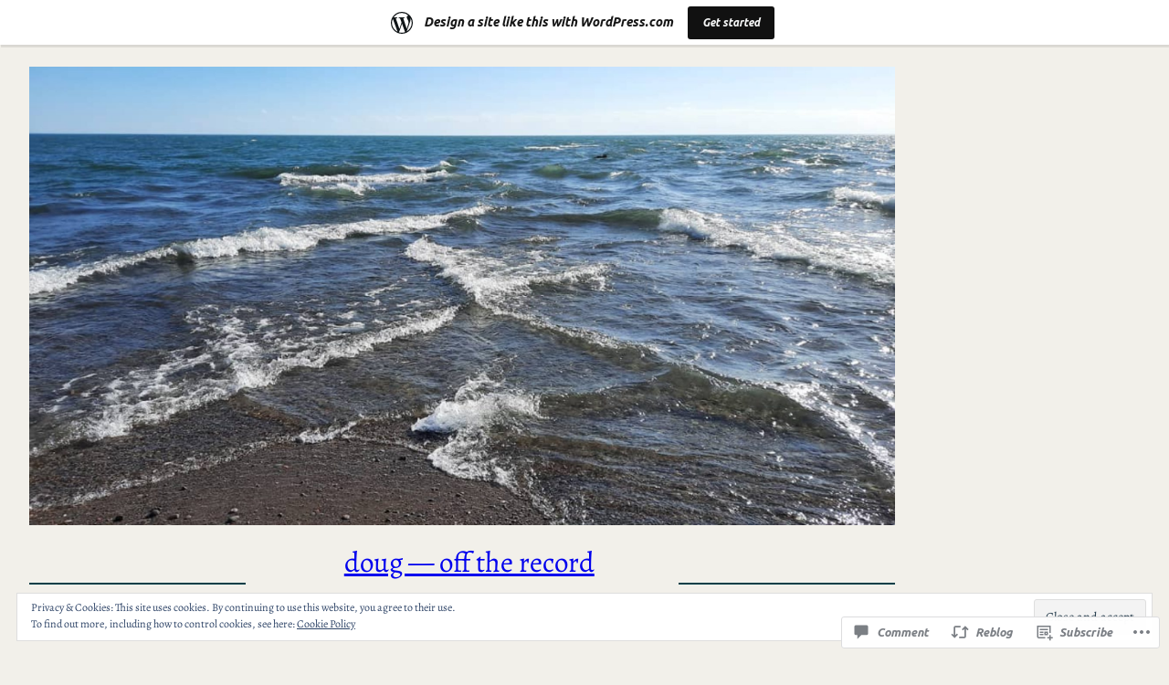

--- FILE ---
content_type: text/html; charset=UTF-8
request_url: https://dougpete.wordpress.com/2019/05/08/otr-links-05-08-2019/
body_size: 41328
content:
<!DOCTYPE html>
<html lang="en">
<head>
	<meta charset="UTF-8" />
	<meta name="viewport" content="width=device-width, initial-scale=1" />
<script type="text/javascript">
  WebFontConfig = {"google":{"families":["Ubuntu:bi:latin,latin-ext","Merriweather+Sans:r,i,b,bi:latin,latin-ext"]},"api_url":"https:\/\/fonts-api.wp.com\/css"};
  (function() {
    var wf = document.createElement('script');
    wf.src = '/wp-content/plugins/custom-fonts/js/webfont.js';
    wf.type = 'text/javascript';
    wf.async = 'true';
    var s = document.getElementsByTagName('script')[0];
    s.parentNode.insertBefore(wf, s);
	})();
</script><style id="jetpack-custom-fonts-css"></style>
<meta name='robots' content='max-image-preview:large' />
<title>OTR Links 05/08/2019 &#8211; doug &#8212; off the record</title>
<link rel='dns-prefetch' href='//s0.wp.com' />
<link rel='dns-prefetch' href='//widgets.wp.com' />
<link rel='dns-prefetch' href='//wordpress.com' />
<link rel='dns-prefetch' href='//af.pubmine.com' />
<link rel="alternate" type="application/rss+xml" title="doug -- off the record &raquo; Feed" href="https://dougpete.wordpress.com/feed/" />
<link rel="alternate" type="application/rss+xml" title="doug -- off the record &raquo; Comments Feed" href="https://dougpete.wordpress.com/comments/feed/" />
<link rel="alternate" type="application/rss+xml" title="doug -- off the record &raquo; OTR Links 05/08/2019 Comments Feed" href="https://dougpete.wordpress.com/2019/05/08/otr-links-05-08-2019/feed/" />
	<script type="text/javascript">
		/* <![CDATA[ */
		function addLoadEvent(func) {
			var oldonload = window.onload;
			if (typeof window.onload != 'function') {
				window.onload = func;
			} else {
				window.onload = function () {
					oldonload();
					func();
				}
			}
		}
		/* ]]> */
	</script>
	<link crossorigin='anonymous' rel='stylesheet' id='all-css-0-1' href='/_static/??-eJx9jNsKAjEMBX/IGhel4oP4Ld1tKN2mF5qU4t+7K6J4wcdJzgz0oqacBJNAbKpQcz4xdG8dCgO25ZuDR0Wmg2AsZAQZWK6E24l5A78DM0oxU3gwcEsQs220uBXXhlUls3zQvyL5gK/unb7mI2X3FKKpAcUnp0ZTYZm+X1b5Es/DUQ/6sDvp/XwDuKdkPw==&cssminify=yes' type='text/css' media='all' />
<style id='wp-block-site-logo-inline-css'>
.wp-block-site-logo{box-sizing:border-box;line-height:0}.wp-block-site-logo a{display:inline-block;line-height:0}.wp-block-site-logo.is-default-size img{height:auto;width:120px}.wp-block-site-logo img{height:auto;max-width:100%}.wp-block-site-logo a,.wp-block-site-logo img{border-radius:inherit}.wp-block-site-logo.aligncenter{margin-left:auto;margin-right:auto;text-align:center}:root :where(.wp-block-site-logo.is-style-rounded){border-radius:9999px}
/*# sourceURL=/wp-content/plugins/gutenberg-core/v22.2.0/build/styles/block-library/site-logo/style.css */
</style>
<style id='wp-block-separator-inline-css'>
@charset "UTF-8";.wp-block-separator{border:none;border-top:2px solid}:root :where(.wp-block-separator.is-style-dots){height:auto;line-height:1;text-align:center}:root :where(.wp-block-separator.is-style-dots):before{color:currentColor;content:"···";font-family:serif;font-size:1.5em;letter-spacing:2em;padding-left:2em}.wp-block-separator.is-style-dots{background:none!important;border:none!important}
/*# sourceURL=/wp-content/plugins/gutenberg-core/v22.2.0/build/styles/block-library/separator/style.css */
</style>
<style id='wp-block-site-title-inline-css'>
.wp-block-site-title{box-sizing:border-box}.wp-block-site-title :where(a){color:inherit;font-family:inherit;font-size:inherit;font-style:inherit;font-weight:inherit;letter-spacing:inherit;line-height:inherit;text-decoration:inherit}
/*# sourceURL=/wp-content/plugins/gutenberg-core/v22.2.0/build/styles/block-library/site-title/style.css */
</style>
<style id='wp-block-site-tagline-inline-css'>
.wp-block-site-tagline{box-sizing:border-box}
/*# sourceURL=/wp-content/plugins/gutenberg-core/v22.2.0/build/styles/block-library/site-tagline/style.css */
</style>
<style id='wp-block-columns-inline-css'>
.wp-block-columns{box-sizing:border-box;display:flex;flex-wrap:wrap!important}@media (min-width:782px){.wp-block-columns{flex-wrap:nowrap!important}}.wp-block-columns{align-items:normal!important}.wp-block-columns.are-vertically-aligned-top{align-items:flex-start}.wp-block-columns.are-vertically-aligned-center{align-items:center}.wp-block-columns.are-vertically-aligned-bottom{align-items:flex-end}@media (max-width:781px){.wp-block-columns:not(.is-not-stacked-on-mobile)>.wp-block-column{flex-basis:100%!important}}@media (min-width:782px){.wp-block-columns:not(.is-not-stacked-on-mobile)>.wp-block-column{flex-basis:0;flex-grow:1}.wp-block-columns:not(.is-not-stacked-on-mobile)>.wp-block-column[style*=flex-basis]{flex-grow:0}}.wp-block-columns.is-not-stacked-on-mobile{flex-wrap:nowrap!important}.wp-block-columns.is-not-stacked-on-mobile>.wp-block-column{flex-basis:0;flex-grow:1}.wp-block-columns.is-not-stacked-on-mobile>.wp-block-column[style*=flex-basis]{flex-grow:0}:where(.wp-block-columns){margin-bottom:1.75em}:where(.wp-block-columns.has-background){padding:1.25em 2.375em}.wp-block-column{flex-grow:1;min-width:0;overflow-wrap:break-word;word-break:break-word}.wp-block-column.is-vertically-aligned-top{align-self:flex-start}.wp-block-column.is-vertically-aligned-center{align-self:center}.wp-block-column.is-vertically-aligned-bottom{align-self:flex-end}.wp-block-column.is-vertically-aligned-stretch{align-self:stretch}.wp-block-column.is-vertically-aligned-bottom,.wp-block-column.is-vertically-aligned-center,.wp-block-column.is-vertically-aligned-top{width:100%}
/*# sourceURL=/wp-content/plugins/gutenberg-core/v22.2.0/build/styles/block-library/columns/style.css */
</style>
<style id='wp-block-spacer-inline-css'>
.wp-block-spacer{clear:both}
/*# sourceURL=/wp-content/plugins/gutenberg-core/v22.2.0/build/styles/block-library/spacer/style.css */
</style>
<style id='wp-block-group-inline-css'>
.wp-block-group{box-sizing:border-box}:where(.wp-block-group.wp-block-group-is-layout-constrained){position:relative}
/*# sourceURL=/wp-content/plugins/gutenberg-core/v22.2.0/build/styles/block-library/group/style.css */
</style>
<style id='wp-block-post-date-inline-css'>
.wp-block-post-date{box-sizing:border-box}
/*# sourceURL=/wp-content/plugins/gutenberg-core/v22.2.0/build/styles/block-library/post-date/style.css */
</style>
<style id='wp-block-post-title-inline-css'>
.wp-block-post-title{box-sizing:border-box;word-break:break-word}.wp-block-post-title :where(a){display:inline-block;font-family:inherit;font-size:inherit;font-style:inherit;font-weight:inherit;letter-spacing:inherit;line-height:inherit;text-decoration:inherit}
/*# sourceURL=/wp-content/plugins/gutenberg-core/v22.2.0/build/styles/block-library/post-title/style.css */
</style>
<style id='wp-block-post-content-inline-css'>
.wp-block-post-content{display:flow-root}
/*# sourceURL=/wp-content/plugins/gutenberg-core/v22.2.0/build/styles/block-library/post-content/style.css */
</style>
<style id='wp-block-post-terms-inline-css'>
.wp-block-post-terms{box-sizing:border-box}.wp-block-post-terms .wp-block-post-terms__separator{white-space:pre-wrap}
/*# sourceURL=/wp-content/plugins/gutenberg-core/v22.2.0/build/styles/block-library/post-terms/style.css */
</style>
<style id='wp-block-post-author-inline-css'>
.wp-block-post-author{box-sizing:border-box;display:flex;flex-wrap:wrap}.wp-block-post-author__byline{font-size:.5em;margin-bottom:0;margin-top:0;width:100%}.wp-block-post-author__avatar{margin-right:1em}.wp-block-post-author__bio{font-size:.7em;margin-bottom:.7em}.wp-block-post-author__content{flex-basis:0;flex-grow:1}.wp-block-post-author__name{margin:0}
/*# sourceURL=/wp-content/plugins/gutenberg-core/v22.2.0/build/styles/block-library/post-author/style.css */
</style>
<style id='wp-block-post-author-biography-inline-css'>
.wp-block-post-author-biography{box-sizing:border-box}
/*# sourceURL=/wp-content/plugins/gutenberg-core/v22.2.0/build/styles/block-library/post-author-biography/style.css */
</style>
<style id='wp-block-post-navigation-link-inline-css'>
.wp-block-post-navigation-link .wp-block-post-navigation-link__arrow-previous{display:inline-block;margin-right:1ch}.wp-block-post-navigation-link .wp-block-post-navigation-link__arrow-previous:not(.is-arrow-chevron){transform:scaleX(1)}.wp-block-post-navigation-link .wp-block-post-navigation-link__arrow-next{display:inline-block;margin-left:1ch}.wp-block-post-navigation-link .wp-block-post-navigation-link__arrow-next:not(.is-arrow-chevron){transform:scaleX(1)}.wp-block-post-navigation-link.has-text-align-left[style*="writing-mode: vertical-lr"],.wp-block-post-navigation-link.has-text-align-right[style*="writing-mode: vertical-rl"]{rotate:180deg}
/*# sourceURL=/wp-content/plugins/gutenberg-core/v22.2.0/build/styles/block-library/post-navigation-link/style.css */
</style>
<style id='wp-block-avatar-inline-css'>
.wp-block-avatar{line-height:0}.wp-block-avatar,.wp-block-avatar img{box-sizing:border-box}.wp-block-avatar.aligncenter{text-align:center}
/*# sourceURL=/wp-content/plugins/gutenberg-core/v22.2.0/build/styles/block-library/avatar/style.css */
</style>
<style id='wp-block-comment-author-name-inline-css'>
.wp-block-comment-author-name{box-sizing:border-box}
/*# sourceURL=/wp-content/plugins/gutenberg-core/v22.2.0/build/styles/block-library/comment-author-name/style.css */
</style>
<style id='wp-block-comment-date-inline-css'>
.wp-block-comment-date{box-sizing:border-box}
/*# sourceURL=/wp-content/plugins/gutenberg-core/v22.2.0/build/styles/block-library/comment-date/style.css */
</style>
<style id='wp-block-comment-content-inline-css'>
.comment-awaiting-moderation{display:block;font-size:.875em;line-height:1.5}.wp-block-comment-content{box-sizing:border-box}
/*# sourceURL=/wp-content/plugins/gutenberg-core/v22.2.0/build/styles/block-library/comment-content/style.css */
</style>
<style id='wp-block-comment-reply-link-inline-css'>
.wp-block-comment-reply-link{box-sizing:border-box}
/*# sourceURL=/wp-content/plugins/gutenberg-core/v22.2.0/build/styles/block-library/comment-reply-link/style.css */
</style>
<style id='wp-block-comment-template-inline-css'>
.wp-block-comment-template{box-sizing:border-box;list-style:none;margin-bottom:0;max-width:100%;padding:0}.wp-block-comment-template li{clear:both}.wp-block-comment-template ol{list-style:none;margin-bottom:0;max-width:100%;padding-left:2rem}.wp-block-comment-template.alignleft{float:left}.wp-block-comment-template.aligncenter{margin-left:auto;margin-right:auto;width:fit-content}.wp-block-comment-template.alignright{float:right}
/*# sourceURL=/wp-content/plugins/gutenberg-core/v22.2.0/build/styles/block-library/comment-template/style.css */
</style>
<style id='wp-block-post-comments-form-inline-css'>
:where(.wp-block-post-comments-form input:not([type=submit])),:where(.wp-block-post-comments-form textarea){border:1px solid #949494;font-family:inherit;font-size:1em}:where(.wp-block-post-comments-form input:where(:not([type=submit]):not([type=checkbox]))),:where(.wp-block-post-comments-form textarea){padding:calc(.667em + 2px)}.wp-block-post-comments-form{box-sizing:border-box}.wp-block-post-comments-form[style*=font-weight] :where(.comment-reply-title){font-weight:inherit}.wp-block-post-comments-form[style*=font-family] :where(.comment-reply-title){font-family:inherit}.wp-block-post-comments-form[class*=-font-size] :where(.comment-reply-title),.wp-block-post-comments-form[style*=font-size] :where(.comment-reply-title){font-size:inherit}.wp-block-post-comments-form[style*=line-height] :where(.comment-reply-title){line-height:inherit}.wp-block-post-comments-form[style*=font-style] :where(.comment-reply-title){font-style:inherit}.wp-block-post-comments-form[style*=letter-spacing] :where(.comment-reply-title){letter-spacing:inherit}.wp-block-post-comments-form :where(input[type=submit]){box-shadow:none;cursor:pointer;display:inline-block;overflow-wrap:break-word;text-align:center}.wp-block-post-comments-form .comment-form input:not([type=submit]):not([type=checkbox]):not([type=hidden]),.wp-block-post-comments-form .comment-form textarea{box-sizing:border-box;display:block;width:100%}.wp-block-post-comments-form .comment-form-author label,.wp-block-post-comments-form .comment-form-email label,.wp-block-post-comments-form .comment-form-url label{display:block;margin-bottom:.25em}.wp-block-post-comments-form .comment-form-cookies-consent{display:flex;gap:.25em}.wp-block-post-comments-form .comment-form-cookies-consent #wp-comment-cookies-consent{margin-top:.35em}.wp-block-post-comments-form .comment-reply-title{margin-bottom:0}.wp-block-post-comments-form .comment-reply-title :where(small){font-size:var(--wp--preset--font-size--medium,smaller);margin-left:.5em}
/*# sourceURL=/wp-content/plugins/gutenberg-core/v22.2.0/build/styles/block-library/post-comments-form/style.css */
</style>
<style id='wp-block-buttons-inline-css'>
.wp-block-buttons{box-sizing:border-box}.wp-block-buttons.is-vertical{flex-direction:column}.wp-block-buttons.is-vertical>.wp-block-button:last-child{margin-bottom:0}.wp-block-buttons>.wp-block-button{display:inline-block;margin:0}.wp-block-buttons.is-content-justification-left{justify-content:flex-start}.wp-block-buttons.is-content-justification-left.is-vertical{align-items:flex-start}.wp-block-buttons.is-content-justification-center{justify-content:center}.wp-block-buttons.is-content-justification-center.is-vertical{align-items:center}.wp-block-buttons.is-content-justification-right{justify-content:flex-end}.wp-block-buttons.is-content-justification-right.is-vertical{align-items:flex-end}.wp-block-buttons.is-content-justification-space-between{justify-content:space-between}.wp-block-buttons.aligncenter{text-align:center}.wp-block-buttons:not(.is-content-justification-space-between,.is-content-justification-right,.is-content-justification-left,.is-content-justification-center) .wp-block-button.aligncenter{margin-left:auto;margin-right:auto;width:100%}.wp-block-buttons[style*=text-decoration] .wp-block-button,.wp-block-buttons[style*=text-decoration] .wp-block-button__link{text-decoration:inherit}.wp-block-buttons.has-custom-font-size .wp-block-button__link{font-size:inherit}.wp-block-buttons .wp-block-button__link{width:100%}.wp-block-button.aligncenter{text-align:center}
/*# sourceURL=/wp-content/plugins/gutenberg-core/v22.2.0/build/styles/block-library/buttons/style.css */
</style>
<style id='wp-block-button-inline-css'>
.wp-block-button__link{align-content:center;box-sizing:border-box;cursor:pointer;display:inline-block;height:100%;text-align:center;word-break:break-word}.wp-block-button__link.aligncenter{text-align:center}.wp-block-button__link.alignright{text-align:right}:where(.wp-block-button__link){border-radius:9999px;box-shadow:none;padding:calc(.667em + 2px) calc(1.333em + 2px);text-decoration:none}.wp-block-button[style*=text-decoration] .wp-block-button__link{text-decoration:inherit}.wp-block-buttons>.wp-block-button.has-custom-width{max-width:none}.wp-block-buttons>.wp-block-button.has-custom-width .wp-block-button__link{width:100%}.wp-block-buttons>.wp-block-button.has-custom-font-size .wp-block-button__link{font-size:inherit}.wp-block-buttons>.wp-block-button.wp-block-button__width-25{width:calc(25% - var(--wp--style--block-gap, .5em)*.75)}.wp-block-buttons>.wp-block-button.wp-block-button__width-50{width:calc(50% - var(--wp--style--block-gap, .5em)*.5)}.wp-block-buttons>.wp-block-button.wp-block-button__width-75{width:calc(75% - var(--wp--style--block-gap, .5em)*.25)}.wp-block-buttons>.wp-block-button.wp-block-button__width-100{flex-basis:100%;width:100%}.wp-block-buttons.is-vertical>.wp-block-button.wp-block-button__width-25{width:25%}.wp-block-buttons.is-vertical>.wp-block-button.wp-block-button__width-50{width:50%}.wp-block-buttons.is-vertical>.wp-block-button.wp-block-button__width-75{width:75%}.wp-block-button.is-style-squared,.wp-block-button__link.wp-block-button.is-style-squared{border-radius:0}.wp-block-button.no-border-radius,.wp-block-button__link.no-border-radius{border-radius:0!important}:root :where(.wp-block-button .wp-block-button__link.is-style-outline),:root :where(.wp-block-button.is-style-outline>.wp-block-button__link){border:2px solid;padding:.667em 1.333em}:root :where(.wp-block-button .wp-block-button__link.is-style-outline:not(.has-text-color)),:root :where(.wp-block-button.is-style-outline>.wp-block-button__link:not(.has-text-color)){color:currentColor}:root :where(.wp-block-button .wp-block-button__link.is-style-outline:not(.has-background)),:root :where(.wp-block-button.is-style-outline>.wp-block-button__link:not(.has-background)){background-color:initial;background-image:none}
/*# sourceURL=/wp-content/plugins/gutenberg-core/v22.2.0/build/styles/block-library/button/style.css */
</style>
<style id='wp-block-comments-inline-css'>
.wp-block-post-comments{box-sizing:border-box}.wp-block-post-comments .alignleft{float:left}.wp-block-post-comments .alignright{float:right}.wp-block-post-comments .navigation:after{clear:both;content:"";display:table}.wp-block-post-comments .commentlist{clear:both;list-style:none;margin:0;padding:0}.wp-block-post-comments .commentlist .comment{min-height:2.25em;padding-left:3.25em}.wp-block-post-comments .commentlist .comment p{font-size:1em;line-height:1.8;margin:1em 0}.wp-block-post-comments .commentlist .children{list-style:none;margin:0;padding:0}.wp-block-post-comments .comment-author{line-height:1.5}.wp-block-post-comments .comment-author .avatar{border-radius:1.5em;display:block;float:left;height:2.5em;margin-right:.75em;margin-top:.5em;width:2.5em}.wp-block-post-comments .comment-author cite{font-style:normal}.wp-block-post-comments .comment-meta{font-size:.875em;line-height:1.5}.wp-block-post-comments .comment-meta b{font-weight:400}.wp-block-post-comments .comment-meta .comment-awaiting-moderation{display:block;margin-bottom:1em;margin-top:1em}.wp-block-post-comments .comment-body .commentmetadata{font-size:.875em}.wp-block-post-comments .comment-form-author label,.wp-block-post-comments .comment-form-comment label,.wp-block-post-comments .comment-form-email label,.wp-block-post-comments .comment-form-url label{display:block;margin-bottom:.25em}.wp-block-post-comments .comment-form input:not([type=submit]):not([type=checkbox]),.wp-block-post-comments .comment-form textarea{box-sizing:border-box;display:block;width:100%}.wp-block-post-comments .comment-form-cookies-consent{display:flex;gap:.25em}.wp-block-post-comments .comment-form-cookies-consent #wp-comment-cookies-consent{margin-top:.35em}.wp-block-post-comments .comment-reply-title{margin-bottom:0}.wp-block-post-comments .comment-reply-title :where(small){font-size:var(--wp--preset--font-size--medium,smaller);margin-left:.5em}.wp-block-post-comments .reply{font-size:.875em;margin-bottom:1.4em}.wp-block-post-comments input:not([type=submit]),.wp-block-post-comments textarea{border:1px solid #949494;font-family:inherit;font-size:1em}.wp-block-post-comments input:not([type=submit]):not([type=checkbox]),.wp-block-post-comments textarea{padding:calc(.667em + 2px)}:where(.wp-block-post-comments input[type=submit]){border:none}.wp-block-comments{box-sizing:border-box}
/*# sourceURL=/wp-content/plugins/gutenberg-core/v22.2.0/build/styles/block-library/comments/style.css */
</style>
<style id='wp-block-heading-inline-css'>
h1:where(.wp-block-heading).has-background,h2:where(.wp-block-heading).has-background,h3:where(.wp-block-heading).has-background,h4:where(.wp-block-heading).has-background,h5:where(.wp-block-heading).has-background,h6:where(.wp-block-heading).has-background{padding:1.25em 2.375em}h1.has-text-align-left[style*=writing-mode]:where([style*=vertical-lr]),h1.has-text-align-right[style*=writing-mode]:where([style*=vertical-rl]),h2.has-text-align-left[style*=writing-mode]:where([style*=vertical-lr]),h2.has-text-align-right[style*=writing-mode]:where([style*=vertical-rl]),h3.has-text-align-left[style*=writing-mode]:where([style*=vertical-lr]),h3.has-text-align-right[style*=writing-mode]:where([style*=vertical-rl]),h4.has-text-align-left[style*=writing-mode]:where([style*=vertical-lr]),h4.has-text-align-right[style*=writing-mode]:where([style*=vertical-rl]),h5.has-text-align-left[style*=writing-mode]:where([style*=vertical-lr]),h5.has-text-align-right[style*=writing-mode]:where([style*=vertical-rl]),h6.has-text-align-left[style*=writing-mode]:where([style*=vertical-lr]),h6.has-text-align-right[style*=writing-mode]:where([style*=vertical-rl]){rotate:180deg}
/*# sourceURL=/wp-content/plugins/gutenberg-core/v22.2.0/build/styles/block-library/heading/style.css */
</style>
<style id='wp-block-paragraph-inline-css'>
.is-small-text{font-size:.875em}.is-regular-text{font-size:1em}.is-large-text{font-size:2.25em}.is-larger-text{font-size:3em}.has-drop-cap:not(:focus):first-letter{float:left;font-size:8.4em;font-style:normal;font-weight:100;line-height:.68;margin:.05em .1em 0 0;text-transform:uppercase}body.rtl .has-drop-cap:not(:focus):first-letter{float:none;margin-left:.1em}p.has-drop-cap.has-background{overflow:hidden}:root :where(p.has-background){padding:1.25em 2.375em}:where(p.has-text-color:not(.has-link-color)) a{color:inherit}p.has-text-align-left[style*="writing-mode:vertical-lr"],p.has-text-align-right[style*="writing-mode:vertical-rl"]{rotate:180deg}
/*# sourceURL=/wp-content/plugins/gutenberg-core/v22.2.0/build/styles/block-library/paragraph/style.css */
</style>
<link crossorigin='anonymous' rel='stylesheet' id='all-css-62-1' href='/wp-content/plugins/gutenberg-core/v22.2.0/build/styles/block-library/social-links/style.css?m=1764855221i&cssminify=yes' type='text/css' media='all' />
<style id='wp-block-calendar-inline-css'>
.wp-block-calendar{text-align:center}.wp-block-calendar td,.wp-block-calendar th{border:1px solid;padding:.25em}.wp-block-calendar th{font-weight:400}.wp-block-calendar caption{background-color:inherit}.wp-block-calendar table{border-collapse:collapse;width:100%}.wp-block-calendar table.has-background th{background-color:inherit}.wp-block-calendar table.has-text-color th{color:inherit}.wp-block-calendar :where(table:not(.has-text-color)){color:#40464d}.wp-block-calendar :where(table:not(.has-text-color)) td,.wp-block-calendar :where(table:not(.has-text-color)) th{border-color:#ddd}:where(.wp-block-calendar table:not(.has-background) th){background:#ddd}
/*# sourceURL=/wp-content/plugins/gutenberg-core/v22.2.0/build/styles/block-library/calendar/style.css */
</style>
<style id='wp-block-tag-cloud-inline-css'>
.wp-block-tag-cloud{box-sizing:border-box}.wp-block-tag-cloud.aligncenter{justify-content:center;text-align:center}.wp-block-tag-cloud a{display:inline-block;margin-right:5px}.wp-block-tag-cloud span{display:inline-block;margin-left:5px;text-decoration:none}:root :where(.wp-block-tag-cloud.is-style-outline){display:flex;flex-wrap:wrap;gap:1ch}:root :where(.wp-block-tag-cloud.is-style-outline a){border:1px solid;font-size:unset!important;margin-right:0;padding:1ch 2ch;text-decoration:none!important}
/*# sourceURL=/wp-content/plugins/gutenberg-core/v22.2.0/build/styles/block-library/tag-cloud/style.css */
</style>
<style id='jetpack-block-subscriptions-inline-css'>
.is-style-compact .is-not-subscriber .wp-block-button__link,.is-style-compact .is-not-subscriber .wp-block-jetpack-subscriptions__button{border-end-start-radius:0!important;border-start-start-radius:0!important;margin-inline-start:0!important}.is-style-compact .is-not-subscriber .components-text-control__input,.is-style-compact .is-not-subscriber p#subscribe-email input[type=email]{border-end-end-radius:0!important;border-start-end-radius:0!important}.is-style-compact:not(.wp-block-jetpack-subscriptions__use-newline) .components-text-control__input{border-inline-end-width:0!important}.wp-block-jetpack-subscriptions.wp-block-jetpack-subscriptions__supports-newline .wp-block-jetpack-subscriptions__form-container{display:flex;flex-direction:column}.wp-block-jetpack-subscriptions.wp-block-jetpack-subscriptions__supports-newline:not(.wp-block-jetpack-subscriptions__use-newline) .is-not-subscriber .wp-block-jetpack-subscriptions__form-elements{align-items:flex-start;display:flex}.wp-block-jetpack-subscriptions.wp-block-jetpack-subscriptions__supports-newline:not(.wp-block-jetpack-subscriptions__use-newline) p#subscribe-submit{display:flex;justify-content:center}.wp-block-jetpack-subscriptions.wp-block-jetpack-subscriptions__supports-newline .wp-block-jetpack-subscriptions__form .wp-block-jetpack-subscriptions__button,.wp-block-jetpack-subscriptions.wp-block-jetpack-subscriptions__supports-newline .wp-block-jetpack-subscriptions__form .wp-block-jetpack-subscriptions__textfield .components-text-control__input,.wp-block-jetpack-subscriptions.wp-block-jetpack-subscriptions__supports-newline .wp-block-jetpack-subscriptions__form button,.wp-block-jetpack-subscriptions.wp-block-jetpack-subscriptions__supports-newline .wp-block-jetpack-subscriptions__form input[type=email],.wp-block-jetpack-subscriptions.wp-block-jetpack-subscriptions__supports-newline form .wp-block-jetpack-subscriptions__button,.wp-block-jetpack-subscriptions.wp-block-jetpack-subscriptions__supports-newline form .wp-block-jetpack-subscriptions__textfield .components-text-control__input,.wp-block-jetpack-subscriptions.wp-block-jetpack-subscriptions__supports-newline form button,.wp-block-jetpack-subscriptions.wp-block-jetpack-subscriptions__supports-newline form input[type=email]{box-sizing:border-box;cursor:pointer;line-height:1.3;min-width:auto!important;white-space:nowrap!important}.wp-block-jetpack-subscriptions.wp-block-jetpack-subscriptions__supports-newline .wp-block-jetpack-subscriptions__form input[type=email]::placeholder,.wp-block-jetpack-subscriptions.wp-block-jetpack-subscriptions__supports-newline .wp-block-jetpack-subscriptions__form input[type=email]:disabled,.wp-block-jetpack-subscriptions.wp-block-jetpack-subscriptions__supports-newline form input[type=email]::placeholder,.wp-block-jetpack-subscriptions.wp-block-jetpack-subscriptions__supports-newline form input[type=email]:disabled{color:currentColor;opacity:.5}.wp-block-jetpack-subscriptions.wp-block-jetpack-subscriptions__supports-newline .wp-block-jetpack-subscriptions__form .wp-block-jetpack-subscriptions__button,.wp-block-jetpack-subscriptions.wp-block-jetpack-subscriptions__supports-newline .wp-block-jetpack-subscriptions__form button,.wp-block-jetpack-subscriptions.wp-block-jetpack-subscriptions__supports-newline form .wp-block-jetpack-subscriptions__button,.wp-block-jetpack-subscriptions.wp-block-jetpack-subscriptions__supports-newline form button{border-color:#0000;border-style:solid}.wp-block-jetpack-subscriptions.wp-block-jetpack-subscriptions__supports-newline .wp-block-jetpack-subscriptions__form .wp-block-jetpack-subscriptions__textfield,.wp-block-jetpack-subscriptions.wp-block-jetpack-subscriptions__supports-newline .wp-block-jetpack-subscriptions__form p#subscribe-email,.wp-block-jetpack-subscriptions.wp-block-jetpack-subscriptions__supports-newline form .wp-block-jetpack-subscriptions__textfield,.wp-block-jetpack-subscriptions.wp-block-jetpack-subscriptions__supports-newline form p#subscribe-email{background:#0000;flex-grow:1}.wp-block-jetpack-subscriptions.wp-block-jetpack-subscriptions__supports-newline .wp-block-jetpack-subscriptions__form .wp-block-jetpack-subscriptions__textfield .components-base-control__field,.wp-block-jetpack-subscriptions.wp-block-jetpack-subscriptions__supports-newline .wp-block-jetpack-subscriptions__form .wp-block-jetpack-subscriptions__textfield .components-text-control__input,.wp-block-jetpack-subscriptions.wp-block-jetpack-subscriptions__supports-newline .wp-block-jetpack-subscriptions__form .wp-block-jetpack-subscriptions__textfield input[type=email],.wp-block-jetpack-subscriptions.wp-block-jetpack-subscriptions__supports-newline .wp-block-jetpack-subscriptions__form p#subscribe-email .components-base-control__field,.wp-block-jetpack-subscriptions.wp-block-jetpack-subscriptions__supports-newline .wp-block-jetpack-subscriptions__form p#subscribe-email .components-text-control__input,.wp-block-jetpack-subscriptions.wp-block-jetpack-subscriptions__supports-newline .wp-block-jetpack-subscriptions__form p#subscribe-email input[type=email],.wp-block-jetpack-subscriptions.wp-block-jetpack-subscriptions__supports-newline form .wp-block-jetpack-subscriptions__textfield .components-base-control__field,.wp-block-jetpack-subscriptions.wp-block-jetpack-subscriptions__supports-newline form .wp-block-jetpack-subscriptions__textfield .components-text-control__input,.wp-block-jetpack-subscriptions.wp-block-jetpack-subscriptions__supports-newline form .wp-block-jetpack-subscriptions__textfield input[type=email],.wp-block-jetpack-subscriptions.wp-block-jetpack-subscriptions__supports-newline form p#subscribe-email .components-base-control__field,.wp-block-jetpack-subscriptions.wp-block-jetpack-subscriptions__supports-newline form p#subscribe-email .components-text-control__input,.wp-block-jetpack-subscriptions.wp-block-jetpack-subscriptions__supports-newline form p#subscribe-email input[type=email]{height:auto;margin:0;width:100%}.wp-block-jetpack-subscriptions.wp-block-jetpack-subscriptions__supports-newline .wp-block-jetpack-subscriptions__form p#subscribe-email,.wp-block-jetpack-subscriptions.wp-block-jetpack-subscriptions__supports-newline .wp-block-jetpack-subscriptions__form p#subscribe-submit,.wp-block-jetpack-subscriptions.wp-block-jetpack-subscriptions__supports-newline form p#subscribe-email,.wp-block-jetpack-subscriptions.wp-block-jetpack-subscriptions__supports-newline form p#subscribe-submit{line-height:0;margin:0;padding:0}.wp-block-jetpack-subscriptions.wp-block-jetpack-subscriptions__supports-newline.wp-block-jetpack-subscriptions__show-subs .wp-block-jetpack-subscriptions__subscount{font-size:16px;margin:8px 0;text-align:end}.wp-block-jetpack-subscriptions.wp-block-jetpack-subscriptions__supports-newline.wp-block-jetpack-subscriptions__use-newline .wp-block-jetpack-subscriptions__form-elements{display:block}.wp-block-jetpack-subscriptions.wp-block-jetpack-subscriptions__supports-newline.wp-block-jetpack-subscriptions__use-newline .wp-block-jetpack-subscriptions__button,.wp-block-jetpack-subscriptions.wp-block-jetpack-subscriptions__supports-newline.wp-block-jetpack-subscriptions__use-newline button{display:inline-block;max-width:100%}.wp-block-jetpack-subscriptions.wp-block-jetpack-subscriptions__supports-newline.wp-block-jetpack-subscriptions__use-newline .wp-block-jetpack-subscriptions__subscount{text-align:start}#subscribe-submit.is-link{text-align:center;width:auto!important}#subscribe-submit.is-link a{margin-left:0!important;margin-top:0!important;width:auto!important}@keyframes jetpack-memberships_button__spinner-animation{to{transform:rotate(1turn)}}.jetpack-memberships-spinner{display:none;height:1em;margin:0 0 0 5px;width:1em}.jetpack-memberships-spinner svg{height:100%;margin-bottom:-2px;width:100%}.jetpack-memberships-spinner-rotating{animation:jetpack-memberships_button__spinner-animation .75s linear infinite;transform-origin:center}.is-loading .jetpack-memberships-spinner{display:inline-block}body.jetpack-memberships-modal-open{overflow:hidden}dialog.jetpack-memberships-modal{opacity:1}dialog.jetpack-memberships-modal,dialog.jetpack-memberships-modal iframe{background:#0000;border:0;bottom:0;box-shadow:none;height:100%;left:0;margin:0;padding:0;position:fixed;right:0;top:0;width:100%}dialog.jetpack-memberships-modal::backdrop{background-color:#000;opacity:.7;transition:opacity .2s ease-out}dialog.jetpack-memberships-modal.is-loading,dialog.jetpack-memberships-modal.is-loading::backdrop{opacity:0}
/*# sourceURL=/wp-content/mu-plugins/jetpack-plugin/sun/_inc/blocks/subscriptions/view.css?minify=false */
</style>
<style id='wp-block-search-inline-css'>
.wp-block-search__button{margin-left:10px;word-break:normal}.wp-block-search__button.has-icon{line-height:0}.wp-block-search__button svg{fill:currentColor;height:1.25em;min-height:24px;min-width:24px;vertical-align:text-bottom;width:1.25em}:where(.wp-block-search__button){border:1px solid #ccc;padding:6px 10px}.wp-block-search__inside-wrapper{display:flex;flex:auto;flex-wrap:nowrap;max-width:100%}.wp-block-search__label{width:100%}.wp-block-search.wp-block-search__button-only .wp-block-search__button{box-sizing:border-box;display:flex;flex-shrink:0;justify-content:center;margin-left:0;max-width:100%}.wp-block-search.wp-block-search__button-only .wp-block-search__inside-wrapper{min-width:0!important;transition-property:width}.wp-block-search.wp-block-search__button-only .wp-block-search__input{flex-basis:100%;transition-duration:.3s}.wp-block-search.wp-block-search__button-only.wp-block-search__searchfield-hidden,.wp-block-search.wp-block-search__button-only.wp-block-search__searchfield-hidden .wp-block-search__inside-wrapper{overflow:hidden}.wp-block-search.wp-block-search__button-only.wp-block-search__searchfield-hidden .wp-block-search__input{border-left-width:0!important;border-right-width:0!important;flex-basis:0;flex-grow:0;margin:0;min-width:0!important;padding-left:0!important;padding-right:0!important;width:0!important}:where(.wp-block-search__input){appearance:none;border:1px solid #949494;flex-grow:1;font-family:inherit;font-size:inherit;font-style:inherit;font-weight:inherit;letter-spacing:inherit;line-height:inherit;margin-left:0;margin-right:0;min-width:3rem;padding:8px;text-decoration:unset!important;text-transform:inherit}:where(.wp-block-search__button-inside .wp-block-search__inside-wrapper){background-color:#fff;border:1px solid #949494;box-sizing:border-box;padding:4px}:where(.wp-block-search__button-inside .wp-block-search__inside-wrapper) .wp-block-search__input{border:none;border-radius:0;padding:0 4px}:where(.wp-block-search__button-inside .wp-block-search__inside-wrapper) .wp-block-search__input:focus{outline:none}:where(.wp-block-search__button-inside .wp-block-search__inside-wrapper) :where(.wp-block-search__button){padding:4px 8px}.wp-block-search.aligncenter .wp-block-search__inside-wrapper{margin:auto}.wp-block[data-align=right] .wp-block-search.wp-block-search__button-only .wp-block-search__inside-wrapper{float:right}
/*# sourceURL=/wp-content/plugins/gutenberg-core/v22.2.0/build/styles/block-library/search/style.css */
</style>
<style id='wp-block-latest-posts-inline-css'>
.wp-block-latest-posts{box-sizing:border-box}.wp-block-latest-posts.alignleft{margin-right:2em}.wp-block-latest-posts.alignright{margin-left:2em}.wp-block-latest-posts.wp-block-latest-posts__list{list-style:none}.wp-block-latest-posts.wp-block-latest-posts__list li{clear:both;overflow-wrap:break-word}.wp-block-latest-posts.is-grid{display:flex;flex-wrap:wrap}.wp-block-latest-posts.is-grid li{margin:0 1.25em 1.25em 0;width:100%}@media (min-width:600px){.wp-block-latest-posts.columns-2 li{width:calc(50% - .625em)}.wp-block-latest-posts.columns-2 li:nth-child(2n){margin-right:0}.wp-block-latest-posts.columns-3 li{width:calc(33.33333% - .83333em)}.wp-block-latest-posts.columns-3 li:nth-child(3n){margin-right:0}.wp-block-latest-posts.columns-4 li{width:calc(25% - .9375em)}.wp-block-latest-posts.columns-4 li:nth-child(4n){margin-right:0}.wp-block-latest-posts.columns-5 li{width:calc(20% - 1em)}.wp-block-latest-posts.columns-5 li:nth-child(5n){margin-right:0}.wp-block-latest-posts.columns-6 li{width:calc(16.66667% - 1.04167em)}.wp-block-latest-posts.columns-6 li:nth-child(6n){margin-right:0}}:root :where(.wp-block-latest-posts.is-grid){padding:0}:root :where(.wp-block-latest-posts.wp-block-latest-posts__list){padding-left:0}.wp-block-latest-posts__post-author,.wp-block-latest-posts__post-date{display:block;font-size:.8125em}.wp-block-latest-posts__post-excerpt,.wp-block-latest-posts__post-full-content{margin-bottom:1em;margin-top:.5em}.wp-block-latest-posts__featured-image a{display:inline-block}.wp-block-latest-posts__featured-image img{height:auto;max-width:100%;width:auto}.wp-block-latest-posts__featured-image.alignleft{float:left;margin-right:1em}.wp-block-latest-posts__featured-image.alignright{float:right;margin-left:1em}.wp-block-latest-posts__featured-image.aligncenter{margin-bottom:1em;text-align:center}
/*# sourceURL=/wp-content/plugins/gutenberg-core/v22.2.0/build/styles/block-library/latest-posts/style.css */
</style>
<style id='wp-emoji-styles-inline-css'>

	img.wp-smiley, img.emoji {
		display: inline !important;
		border: none !important;
		box-shadow: none !important;
		height: 1em !important;
		width: 1em !important;
		margin: 0 0.07em !important;
		vertical-align: -0.1em !important;
		background: none !important;
		padding: 0 !important;
	}
/*# sourceURL=wp-emoji-styles-inline-css */
</style>
<style id='wp-block-library-inline-css'>
:root{--wp-block-synced-color:#7a00df;--wp-block-synced-color--rgb:122,0,223;--wp-bound-block-color:var(--wp-block-synced-color);--wp-editor-canvas-background:#ddd;--wp-admin-theme-color:#007cba;--wp-admin-theme-color--rgb:0,124,186;--wp-admin-theme-color-darker-10:#006ba1;--wp-admin-theme-color-darker-10--rgb:0,107,160.5;--wp-admin-theme-color-darker-20:#005a87;--wp-admin-theme-color-darker-20--rgb:0,90,135;--wp-admin-border-width-focus:2px}@media (min-resolution:192dpi){:root{--wp-admin-border-width-focus:1.5px}}.wp-element-button{cursor:pointer}:root .has-very-light-gray-background-color{background-color:#eee}:root .has-very-dark-gray-background-color{background-color:#313131}:root .has-very-light-gray-color{color:#eee}:root .has-very-dark-gray-color{color:#313131}:root .has-vivid-green-cyan-to-vivid-cyan-blue-gradient-background{background:linear-gradient(135deg,#00d084,#0693e3)}:root .has-purple-crush-gradient-background{background:linear-gradient(135deg,#34e2e4,#4721fb 50%,#ab1dfe)}:root .has-hazy-dawn-gradient-background{background:linear-gradient(135deg,#faaca8,#dad0ec)}:root .has-subdued-olive-gradient-background{background:linear-gradient(135deg,#fafae1,#67a671)}:root .has-atomic-cream-gradient-background{background:linear-gradient(135deg,#fdd79a,#004a59)}:root .has-nightshade-gradient-background{background:linear-gradient(135deg,#330968,#31cdcf)}:root .has-midnight-gradient-background{background:linear-gradient(135deg,#020381,#2874fc)}:root{--wp--preset--font-size--normal:16px;--wp--preset--font-size--huge:42px}.has-regular-font-size{font-size:1em}.has-larger-font-size{font-size:2.625em}.has-normal-font-size{font-size:var(--wp--preset--font-size--normal)}.has-huge-font-size{font-size:var(--wp--preset--font-size--huge)}:root .has-text-align-center{text-align:center}:root .has-text-align-left{text-align:left}:root .has-text-align-right{text-align:right}.has-fit-text{white-space:nowrap!important}#end-resizable-editor-section{display:none}.aligncenter{clear:both}.items-justified-left{justify-content:flex-start}.items-justified-center{justify-content:center}.items-justified-right{justify-content:flex-end}.items-justified-space-between{justify-content:space-between}.screen-reader-text{word-wrap:normal!important;border:0;clip-path:inset(50%);height:1px;margin:-1px;overflow:hidden;padding:0;position:absolute;width:1px}.screen-reader-text:focus{background-color:#ddd;clip-path:none;color:#444;display:block;font-size:1em;height:auto;left:5px;line-height:normal;padding:15px 23px 14px;text-decoration:none;top:5px;width:auto;z-index:100000}html :where(.has-border-color){border-style:solid}html :where([style*=border-top-color]){border-top-style:solid}html :where([style*=border-right-color]){border-right-style:solid}html :where([style*=border-bottom-color]){border-bottom-style:solid}html :where([style*=border-left-color]){border-left-style:solid}html :where([style*=border-width]){border-style:solid}html :where([style*=border-top-width]){border-top-style:solid}html :where([style*=border-right-width]){border-right-style:solid}html :where([style*=border-bottom-width]){border-bottom-style:solid}html :where([style*=border-left-width]){border-left-style:solid}html :where(img[class*=wp-image-]){height:auto;max-width:100%}:where(figure){margin:0 0 1em}html :where(.is-position-sticky){--wp-admin--admin-bar--position-offset:var(--wp-admin--admin-bar--height,0px)}@media screen and (max-width:600px){html :where(.is-position-sticky){--wp-admin--admin-bar--position-offset:0px}}
.has-text-align-justify {
	text-align:justify;
}
.has-text-align-justify{text-align:justify;}
/*# sourceURL=wp-block-library-inline-css */
</style>
<link crossorigin='anonymous' rel='stylesheet' id='all-css-78-1' href='/wp-content/plugins/coblocks/2.18.1-simple-rev.4/dist/coblocks-style.css?m=1681832297i&cssminify=yes' type='text/css' media='all' />
<style id='wp-block-template-skip-link-inline-css'>

		.skip-link.screen-reader-text {
			border: 0;
			clip-path: inset(50%);
			height: 1px;
			margin: -1px;
			overflow: hidden;
			padding: 0;
			position: absolute !important;
			width: 1px;
			word-wrap: normal !important;
		}

		.skip-link.screen-reader-text:focus {
			background-color: #eee;
			clip-path: none;
			color: #444;
			display: block;
			font-size: 1em;
			height: auto;
			left: 5px;
			line-height: normal;
			padding: 15px 23px 14px;
			text-decoration: none;
			top: 5px;
			width: auto;
			z-index: 100000;
		}
/*# sourceURL=wp-block-template-skip-link-inline-css */
</style>
<link crossorigin='anonymous' rel='stylesheet' id='all-css-80-1' href='/_static/??/wp-content/mu-plugins/core-compat/wp-mediaelement.css,/wp-content/mu-plugins/wpcom-bbpress-premium-themes.css?m=1432920480j&cssminify=yes' type='text/css' media='all' />
<style id='global-styles-inline-css'>
:root{--wp--preset--aspect-ratio--square: 1;--wp--preset--aspect-ratio--4-3: 4/3;--wp--preset--aspect-ratio--3-4: 3/4;--wp--preset--aspect-ratio--3-2: 3/2;--wp--preset--aspect-ratio--2-3: 2/3;--wp--preset--aspect-ratio--16-9: 16/9;--wp--preset--aspect-ratio--9-16: 9/16;--wp--preset--color--black: #000000;--wp--preset--color--cyan-bluish-gray: #abb8c3;--wp--preset--color--white: #ffffff;--wp--preset--color--pale-pink: #f78da7;--wp--preset--color--vivid-red: #cf2e2e;--wp--preset--color--luminous-vivid-orange: #ff6900;--wp--preset--color--luminous-vivid-amber: #fcb900;--wp--preset--color--light-green-cyan: #7bdcb5;--wp--preset--color--vivid-green-cyan: #00d084;--wp--preset--color--pale-cyan-blue: #8ed1fc;--wp--preset--color--vivid-cyan-blue: #0693e3;--wp--preset--color--vivid-purple: #9b51e0;--wp--preset--color--primary: #7a5e2f;--wp--preset--color--secondary: #8b6b36;--wp--preset--color--foreground: #023e47;--wp--preset--color--background: #f2f0ea;--wp--preset--color--tertiary: #097889;--wp--preset--gradient--vivid-cyan-blue-to-vivid-purple: linear-gradient(135deg,rgb(6,147,227) 0%,rgb(155,81,224) 100%);--wp--preset--gradient--light-green-cyan-to-vivid-green-cyan: linear-gradient(135deg,rgb(122,220,180) 0%,rgb(0,208,130) 100%);--wp--preset--gradient--luminous-vivid-amber-to-luminous-vivid-orange: linear-gradient(135deg,rgb(252,185,0) 0%,rgb(255,105,0) 100%);--wp--preset--gradient--luminous-vivid-orange-to-vivid-red: linear-gradient(135deg,rgb(255,105,0) 0%,rgb(207,46,46) 100%);--wp--preset--gradient--very-light-gray-to-cyan-bluish-gray: linear-gradient(135deg,rgb(238,238,238) 0%,rgb(169,184,195) 100%);--wp--preset--gradient--cool-to-warm-spectrum: linear-gradient(135deg,rgb(74,234,220) 0%,rgb(151,120,209) 20%,rgb(207,42,186) 40%,rgb(238,44,130) 60%,rgb(251,105,98) 80%,rgb(254,248,76) 100%);--wp--preset--gradient--blush-light-purple: linear-gradient(135deg,rgb(255,206,236) 0%,rgb(152,150,240) 100%);--wp--preset--gradient--blush-bordeaux: linear-gradient(135deg,rgb(254,205,165) 0%,rgb(254,45,45) 50%,rgb(107,0,62) 100%);--wp--preset--gradient--luminous-dusk: linear-gradient(135deg,rgb(255,203,112) 0%,rgb(199,81,192) 50%,rgb(65,88,208) 100%);--wp--preset--gradient--pale-ocean: linear-gradient(135deg,rgb(255,245,203) 0%,rgb(182,227,212) 50%,rgb(51,167,181) 100%);--wp--preset--gradient--electric-grass: linear-gradient(135deg,rgb(202,248,128) 0%,rgb(113,206,126) 100%);--wp--preset--gradient--midnight: linear-gradient(135deg,rgb(2,3,129) 0%,rgb(40,116,252) 100%);--wp--preset--font-size--small: clamp(0.781rem, 0.781rem + ((1vw - 0.2rem) * 0.4), 0.938rem);--wp--preset--font-size--medium: clamp(0.938rem, 0.938rem + ((1vw - 0.2rem) * 0.476), 1.125rem);--wp--preset--font-size--large: clamp(1.125rem, 1.125rem + ((1vw - 0.2rem) * 0.573), 1.35rem);--wp--preset--font-size--x-large: clamp(1.35rem, 1.35rem + ((1vw - 0.2rem) * 0.688), 1.62rem);--wp--preset--font-size--x-small: clamp(0.781rem, 0.781rem + ((1vw - 0.2rem) * 1), 0.781rem);--wp--preset--font-size--xx-large: clamp(1.62rem, 1.62rem + ((1vw - 0.2rem) * 0.825), 1.944rem);--wp--preset--font-family--albert-sans: 'Albert Sans', sans-serif;--wp--preset--font-family--alegreya: Alegreya;--wp--preset--font-family--arvo: Arvo, serif;--wp--preset--font-family--bodoni-moda: 'Bodoni Moda', serif;--wp--preset--font-family--bricolage-grotesque: 'Bricolage Grotesque', sans-serif;--wp--preset--font-family--cabin: Cabin, sans-serif;--wp--preset--font-family--chivo: Chivo, sans-serif;--wp--preset--font-family--commissioner: Commissioner, sans-serif;--wp--preset--font-family--cormorant: Cormorant, serif;--wp--preset--font-family--courier-prime: 'Courier Prime', monospace;--wp--preset--font-family--crimson-pro: 'Crimson Pro', serif;--wp--preset--font-family--dm-mono: 'DM Mono', monospace;--wp--preset--font-family--dm-sans: 'DM Sans', sans-serif;--wp--preset--font-family--dm-serif-display: 'DM Serif Display', serif;--wp--preset--font-family--domine: Domine, serif;--wp--preset--font-family--eb-garamond: 'EB Garamond', serif;--wp--preset--font-family--epilogue: Epilogue, sans-serif;--wp--preset--font-family--fahkwang: Fahkwang, sans-serif;--wp--preset--font-family--figtree: Figtree, sans-serif;--wp--preset--font-family--fira-sans: 'Fira Sans', sans-serif;--wp--preset--font-family--fjalla-one: 'Fjalla One', sans-serif;--wp--preset--font-family--fraunces: Fraunces, serif;--wp--preset--font-family--gabarito: Gabarito, system-ui;--wp--preset--font-family--ibm-plex-mono: 'IBM Plex Mono', monospace;--wp--preset--font-family--ibm-plex-sans: 'IBM Plex Sans', sans-serif;--wp--preset--font-family--ibarra-real-nova: 'Ibarra Real Nova', serif;--wp--preset--font-family--instrument-serif: 'Instrument Serif', serif;--wp--preset--font-family--inter: Inter, sans-serif;--wp--preset--font-family--josefin-sans: 'Josefin Sans', sans-serif;--wp--preset--font-family--jost: Jost, sans-serif;--wp--preset--font-family--libre-baskerville: 'Libre Baskerville', serif;--wp--preset--font-family--libre-franklin: 'Libre Franklin', sans-serif;--wp--preset--font-family--literata: Literata, serif;--wp--preset--font-family--lora: Lora, serif;--wp--preset--font-family--merriweather: Merriweather, serif;--wp--preset--font-family--montserrat: Montserrat, sans-serif;--wp--preset--font-family--newsreader: Newsreader, serif;--wp--preset--font-family--noto-sans-mono: 'Noto Sans Mono', sans-serif;--wp--preset--font-family--nunito: Nunito, sans-serif;--wp--preset--font-family--open-sans: 'Open Sans', sans-serif;--wp--preset--font-family--overpass: Overpass, sans-serif;--wp--preset--font-family--pt-serif: 'PT Serif', serif;--wp--preset--font-family--petrona: Petrona, serif;--wp--preset--font-family--piazzolla: Piazzolla, serif;--wp--preset--font-family--playfair-display: 'Playfair Display', serif;--wp--preset--font-family--plus-jakarta-sans: 'Plus Jakarta Sans', sans-serif;--wp--preset--font-family--poppins: Poppins, sans-serif;--wp--preset--font-family--raleway: Raleway, sans-serif;--wp--preset--font-family--roboto: Roboto, sans-serif;--wp--preset--font-family--roboto-slab: 'Roboto Slab', serif;--wp--preset--font-family--rubik: Rubik, sans-serif;--wp--preset--font-family--rufina: Rufina, serif;--wp--preset--font-family--sora: Sora, sans-serif;--wp--preset--font-family--source-sans-3: 'Source Sans 3', sans-serif;--wp--preset--font-family--source-serif-4: 'Source Serif 4', serif;--wp--preset--font-family--space-mono: 'Space Mono', monospace;--wp--preset--font-family--syne: Syne, sans-serif;--wp--preset--font-family--texturina: Texturina, serif;--wp--preset--font-family--urbanist: Urbanist, sans-serif;--wp--preset--font-family--work-sans: 'Work Sans', sans-serif;--wp--preset--font-family--alegreya-sans: Alegreya Sans;--wp--preset--spacing--20: 0.44rem;--wp--preset--spacing--30: 0.625rem;--wp--preset--spacing--40: 1rem;--wp--preset--spacing--50: 1.5rem;--wp--preset--spacing--60: 2.25rem;--wp--preset--spacing--70: 3rem;--wp--preset--spacing--80: 4.5rem;--wp--preset--shadow--natural: 6px 6px 9px rgba(0, 0, 0, 0.2);--wp--preset--shadow--deep: 12px 12px 50px rgba(0, 0, 0, 0.4);--wp--preset--shadow--sharp: 6px 6px 0px rgba(0, 0, 0, 0.2);--wp--preset--shadow--outlined: 6px 6px 0px -3px rgb(255, 255, 255), 6px 6px rgb(0, 0, 0);--wp--preset--shadow--crisp: 6px 6px 0px rgb(0, 0, 0);}:root { --wp--style--global--content-size: 543px;--wp--style--global--wide-size: 948px; }:where(body) { margin: 0; }.wp-site-blocks { padding-top: var(--wp--style--root--padding-top); padding-bottom: var(--wp--style--root--padding-bottom); }.has-global-padding { padding-right: var(--wp--style--root--padding-right); padding-left: var(--wp--style--root--padding-left); }.has-global-padding > .alignfull { margin-right: calc(var(--wp--style--root--padding-right) * -1); margin-left: calc(var(--wp--style--root--padding-left) * -1); }.has-global-padding :where(:not(.alignfull.is-layout-flow) > .has-global-padding:not(.wp-block-block, .alignfull)) { padding-right: 0; padding-left: 0; }.has-global-padding :where(:not(.alignfull.is-layout-flow) > .has-global-padding:not(.wp-block-block, .alignfull)) > .alignfull { margin-left: 0; margin-right: 0; }.wp-site-blocks > .alignleft { float: left; margin-right: 2em; }.wp-site-blocks > .alignright { float: right; margin-left: 2em; }.wp-site-blocks > .aligncenter { justify-content: center; margin-left: auto; margin-right: auto; }:where(.wp-site-blocks) > * { margin-block-start: 1.5rem; margin-block-end: 0; }:where(.wp-site-blocks) > :first-child { margin-block-start: 0; }:where(.wp-site-blocks) > :last-child { margin-block-end: 0; }:root { --wp--style--block-gap: 1.5rem; }:root :where(.is-layout-flow) > :first-child{margin-block-start: 0;}:root :where(.is-layout-flow) > :last-child{margin-block-end: 0;}:root :where(.is-layout-flow) > *{margin-block-start: 1.5rem;margin-block-end: 0;}:root :where(.is-layout-constrained) > :first-child{margin-block-start: 0;}:root :where(.is-layout-constrained) > :last-child{margin-block-end: 0;}:root :where(.is-layout-constrained) > *{margin-block-start: 1.5rem;margin-block-end: 0;}:root :where(.is-layout-flex){gap: 1.5rem;}:root :where(.is-layout-grid){gap: 1.5rem;}.is-layout-flow > .alignleft{float: left;margin-inline-start: 0;margin-inline-end: 2em;}.is-layout-flow > .alignright{float: right;margin-inline-start: 2em;margin-inline-end: 0;}.is-layout-flow > .aligncenter{margin-left: auto !important;margin-right: auto !important;}.is-layout-constrained > .alignleft{float: left;margin-inline-start: 0;margin-inline-end: 2em;}.is-layout-constrained > .alignright{float: right;margin-inline-start: 2em;margin-inline-end: 0;}.is-layout-constrained > .aligncenter{margin-left: auto !important;margin-right: auto !important;}.is-layout-constrained > :where(:not(.alignleft):not(.alignright):not(.alignfull)){max-width: var(--wp--style--global--content-size);margin-left: auto !important;margin-right: auto !important;}.is-layout-constrained > .alignwide{max-width: var(--wp--style--global--wide-size);}body .is-layout-flex{display: flex;}.is-layout-flex{flex-wrap: wrap;align-items: center;}.is-layout-flex > :is(*, div){margin: 0;}body .is-layout-grid{display: grid;}.is-layout-grid > :is(*, div){margin: 0;}body{background-color: var(--wp--preset--color--background);color: var(--wp--preset--color--foreground);font-family: var(--wp--preset--font-family--alegreya);font-size: var(--wp--preset--font-size--medium);line-height: 1.555555556;--wp--style--root--padding-top: 0;--wp--style--root--padding-right: var(--wp--style--block-gap);--wp--style--root--padding-bottom: 0;--wp--style--root--padding-left: var(--wp--style--block-gap);}a:where(:not(.wp-element-button)){color: var(--wp--preset--color--primary);text-decoration: underline;}:root :where(a:where(:not(.wp-element-button)):hover){text-decoration: none;}h1, h2, h3, h4, h5, h6{font-family: Alegreya;font-style: normal;font-weight: 400;line-height: 1.3;}h1{font-family: Alegreya;font-size: var(--wp--preset--font-size--xx-large);}h2{font-family: Alegreya;font-size: var(--wp--preset--font-size--x-large);}h3{font-family: Alegreya;font-size: var(--wp--preset--font-size--large);}h4{font-family: Alegreya;font-size: var(--wp--preset--font-size--medium);}h5{font-family: Alegreya;font-size: var(--wp--preset--font-size--small);}h6{font-family: Alegreya;font-size: var(--wp--preset--font-size--x-small);}:root :where(.wp-element-button, .wp-block-button__link){background-color: var(--wp--preset--color--foreground);border-radius: 2px;border-width: 0;color: var(--wp--preset--color--background);font-family: Alegreya Sans;font-size: var(--wp--preset--font-size--x-small);font-style: inherit;font-weight: 700;letter-spacing: 0.04em;line-height: inherit;padding: 10px 15px;text-decoration: none;text-transform: uppercase;}:root :where(.wp-element-button:hover, .wp-block-button__link:hover){background-color: var(--wp--preset--color--secondary);color: var(--wp--preset--color--background);}:root :where(.wp-element-button:focus, .wp-block-button__link:focus){background-color: var(--wp--preset--color--secondary);color: var(--wp--preset--color--background);}:root :where(.wp-element-button:active, .wp-block-button__link:active){background-color: var(--wp--preset--color--foreground);color: var(--wp--preset--color--background);}.has-black-color{color: var(--wp--preset--color--black) !important;}.has-cyan-bluish-gray-color{color: var(--wp--preset--color--cyan-bluish-gray) !important;}.has-white-color{color: var(--wp--preset--color--white) !important;}.has-pale-pink-color{color: var(--wp--preset--color--pale-pink) !important;}.has-vivid-red-color{color: var(--wp--preset--color--vivid-red) !important;}.has-luminous-vivid-orange-color{color: var(--wp--preset--color--luminous-vivid-orange) !important;}.has-luminous-vivid-amber-color{color: var(--wp--preset--color--luminous-vivid-amber) !important;}.has-light-green-cyan-color{color: var(--wp--preset--color--light-green-cyan) !important;}.has-vivid-green-cyan-color{color: var(--wp--preset--color--vivid-green-cyan) !important;}.has-pale-cyan-blue-color{color: var(--wp--preset--color--pale-cyan-blue) !important;}.has-vivid-cyan-blue-color{color: var(--wp--preset--color--vivid-cyan-blue) !important;}.has-vivid-purple-color{color: var(--wp--preset--color--vivid-purple) !important;}.has-primary-color{color: var(--wp--preset--color--primary) !important;}.has-secondary-color{color: var(--wp--preset--color--secondary) !important;}.has-foreground-color{color: var(--wp--preset--color--foreground) !important;}.has-background-color{color: var(--wp--preset--color--background) !important;}.has-tertiary-color{color: var(--wp--preset--color--tertiary) !important;}.has-black-background-color{background-color: var(--wp--preset--color--black) !important;}.has-cyan-bluish-gray-background-color{background-color: var(--wp--preset--color--cyan-bluish-gray) !important;}.has-white-background-color{background-color: var(--wp--preset--color--white) !important;}.has-pale-pink-background-color{background-color: var(--wp--preset--color--pale-pink) !important;}.has-vivid-red-background-color{background-color: var(--wp--preset--color--vivid-red) !important;}.has-luminous-vivid-orange-background-color{background-color: var(--wp--preset--color--luminous-vivid-orange) !important;}.has-luminous-vivid-amber-background-color{background-color: var(--wp--preset--color--luminous-vivid-amber) !important;}.has-light-green-cyan-background-color{background-color: var(--wp--preset--color--light-green-cyan) !important;}.has-vivid-green-cyan-background-color{background-color: var(--wp--preset--color--vivid-green-cyan) !important;}.has-pale-cyan-blue-background-color{background-color: var(--wp--preset--color--pale-cyan-blue) !important;}.has-vivid-cyan-blue-background-color{background-color: var(--wp--preset--color--vivid-cyan-blue) !important;}.has-vivid-purple-background-color{background-color: var(--wp--preset--color--vivid-purple) !important;}.has-primary-background-color{background-color: var(--wp--preset--color--primary) !important;}.has-secondary-background-color{background-color: var(--wp--preset--color--secondary) !important;}.has-foreground-background-color{background-color: var(--wp--preset--color--foreground) !important;}.has-background-background-color{background-color: var(--wp--preset--color--background) !important;}.has-tertiary-background-color{background-color: var(--wp--preset--color--tertiary) !important;}.has-black-border-color{border-color: var(--wp--preset--color--black) !important;}.has-cyan-bluish-gray-border-color{border-color: var(--wp--preset--color--cyan-bluish-gray) !important;}.has-white-border-color{border-color: var(--wp--preset--color--white) !important;}.has-pale-pink-border-color{border-color: var(--wp--preset--color--pale-pink) !important;}.has-vivid-red-border-color{border-color: var(--wp--preset--color--vivid-red) !important;}.has-luminous-vivid-orange-border-color{border-color: var(--wp--preset--color--luminous-vivid-orange) !important;}.has-luminous-vivid-amber-border-color{border-color: var(--wp--preset--color--luminous-vivid-amber) !important;}.has-light-green-cyan-border-color{border-color: var(--wp--preset--color--light-green-cyan) !important;}.has-vivid-green-cyan-border-color{border-color: var(--wp--preset--color--vivid-green-cyan) !important;}.has-pale-cyan-blue-border-color{border-color: var(--wp--preset--color--pale-cyan-blue) !important;}.has-vivid-cyan-blue-border-color{border-color: var(--wp--preset--color--vivid-cyan-blue) !important;}.has-vivid-purple-border-color{border-color: var(--wp--preset--color--vivid-purple) !important;}.has-primary-border-color{border-color: var(--wp--preset--color--primary) !important;}.has-secondary-border-color{border-color: var(--wp--preset--color--secondary) !important;}.has-foreground-border-color{border-color: var(--wp--preset--color--foreground) !important;}.has-background-border-color{border-color: var(--wp--preset--color--background) !important;}.has-tertiary-border-color{border-color: var(--wp--preset--color--tertiary) !important;}.has-vivid-cyan-blue-to-vivid-purple-gradient-background{background: var(--wp--preset--gradient--vivid-cyan-blue-to-vivid-purple) !important;}.has-light-green-cyan-to-vivid-green-cyan-gradient-background{background: var(--wp--preset--gradient--light-green-cyan-to-vivid-green-cyan) !important;}.has-luminous-vivid-amber-to-luminous-vivid-orange-gradient-background{background: var(--wp--preset--gradient--luminous-vivid-amber-to-luminous-vivid-orange) !important;}.has-luminous-vivid-orange-to-vivid-red-gradient-background{background: var(--wp--preset--gradient--luminous-vivid-orange-to-vivid-red) !important;}.has-very-light-gray-to-cyan-bluish-gray-gradient-background{background: var(--wp--preset--gradient--very-light-gray-to-cyan-bluish-gray) !important;}.has-cool-to-warm-spectrum-gradient-background{background: var(--wp--preset--gradient--cool-to-warm-spectrum) !important;}.has-blush-light-purple-gradient-background{background: var(--wp--preset--gradient--blush-light-purple) !important;}.has-blush-bordeaux-gradient-background{background: var(--wp--preset--gradient--blush-bordeaux) !important;}.has-luminous-dusk-gradient-background{background: var(--wp--preset--gradient--luminous-dusk) !important;}.has-pale-ocean-gradient-background{background: var(--wp--preset--gradient--pale-ocean) !important;}.has-electric-grass-gradient-background{background: var(--wp--preset--gradient--electric-grass) !important;}.has-midnight-gradient-background{background: var(--wp--preset--gradient--midnight) !important;}.has-small-font-size{font-size: var(--wp--preset--font-size--small) !important;}.has-medium-font-size{font-size: var(--wp--preset--font-size--medium) !important;}.has-large-font-size{font-size: var(--wp--preset--font-size--large) !important;}.has-x-large-font-size{font-size: var(--wp--preset--font-size--x-large) !important;}.has-x-small-font-size{font-size: var(--wp--preset--font-size--x-small) !important;}.has-xx-large-font-size{font-size: var(--wp--preset--font-size--xx-large) !important;}.has-albert-sans-font-family{font-family: var(--wp--preset--font-family--albert-sans) !important;}.has-alegreya-font-family{font-family: var(--wp--preset--font-family--alegreya) !important;}.has-arvo-font-family{font-family: var(--wp--preset--font-family--arvo) !important;}.has-bodoni-moda-font-family{font-family: var(--wp--preset--font-family--bodoni-moda) !important;}.has-bricolage-grotesque-font-family{font-family: var(--wp--preset--font-family--bricolage-grotesque) !important;}.has-cabin-font-family{font-family: var(--wp--preset--font-family--cabin) !important;}.has-chivo-font-family{font-family: var(--wp--preset--font-family--chivo) !important;}.has-commissioner-font-family{font-family: var(--wp--preset--font-family--commissioner) !important;}.has-cormorant-font-family{font-family: var(--wp--preset--font-family--cormorant) !important;}.has-courier-prime-font-family{font-family: var(--wp--preset--font-family--courier-prime) !important;}.has-crimson-pro-font-family{font-family: var(--wp--preset--font-family--crimson-pro) !important;}.has-dm-mono-font-family{font-family: var(--wp--preset--font-family--dm-mono) !important;}.has-dm-sans-font-family{font-family: var(--wp--preset--font-family--dm-sans) !important;}.has-dm-serif-display-font-family{font-family: var(--wp--preset--font-family--dm-serif-display) !important;}.has-domine-font-family{font-family: var(--wp--preset--font-family--domine) !important;}.has-eb-garamond-font-family{font-family: var(--wp--preset--font-family--eb-garamond) !important;}.has-epilogue-font-family{font-family: var(--wp--preset--font-family--epilogue) !important;}.has-fahkwang-font-family{font-family: var(--wp--preset--font-family--fahkwang) !important;}.has-figtree-font-family{font-family: var(--wp--preset--font-family--figtree) !important;}.has-fira-sans-font-family{font-family: var(--wp--preset--font-family--fira-sans) !important;}.has-fjalla-one-font-family{font-family: var(--wp--preset--font-family--fjalla-one) !important;}.has-fraunces-font-family{font-family: var(--wp--preset--font-family--fraunces) !important;}.has-gabarito-font-family{font-family: var(--wp--preset--font-family--gabarito) !important;}.has-ibm-plex-mono-font-family{font-family: var(--wp--preset--font-family--ibm-plex-mono) !important;}.has-ibm-plex-sans-font-family{font-family: var(--wp--preset--font-family--ibm-plex-sans) !important;}.has-ibarra-real-nova-font-family{font-family: var(--wp--preset--font-family--ibarra-real-nova) !important;}.has-instrument-serif-font-family{font-family: var(--wp--preset--font-family--instrument-serif) !important;}.has-inter-font-family{font-family: var(--wp--preset--font-family--inter) !important;}.has-josefin-sans-font-family{font-family: var(--wp--preset--font-family--josefin-sans) !important;}.has-jost-font-family{font-family: var(--wp--preset--font-family--jost) !important;}.has-libre-baskerville-font-family{font-family: var(--wp--preset--font-family--libre-baskerville) !important;}.has-libre-franklin-font-family{font-family: var(--wp--preset--font-family--libre-franklin) !important;}.has-literata-font-family{font-family: var(--wp--preset--font-family--literata) !important;}.has-lora-font-family{font-family: var(--wp--preset--font-family--lora) !important;}.has-merriweather-font-family{font-family: var(--wp--preset--font-family--merriweather) !important;}.has-montserrat-font-family{font-family: var(--wp--preset--font-family--montserrat) !important;}.has-newsreader-font-family{font-family: var(--wp--preset--font-family--newsreader) !important;}.has-noto-sans-mono-font-family{font-family: var(--wp--preset--font-family--noto-sans-mono) !important;}.has-nunito-font-family{font-family: var(--wp--preset--font-family--nunito) !important;}.has-open-sans-font-family{font-family: var(--wp--preset--font-family--open-sans) !important;}.has-overpass-font-family{font-family: var(--wp--preset--font-family--overpass) !important;}.has-pt-serif-font-family{font-family: var(--wp--preset--font-family--pt-serif) !important;}.has-petrona-font-family{font-family: var(--wp--preset--font-family--petrona) !important;}.has-piazzolla-font-family{font-family: var(--wp--preset--font-family--piazzolla) !important;}.has-playfair-display-font-family{font-family: var(--wp--preset--font-family--playfair-display) !important;}.has-plus-jakarta-sans-font-family{font-family: var(--wp--preset--font-family--plus-jakarta-sans) !important;}.has-poppins-font-family{font-family: var(--wp--preset--font-family--poppins) !important;}.has-raleway-font-family{font-family: var(--wp--preset--font-family--raleway) !important;}.has-roboto-font-family{font-family: var(--wp--preset--font-family--roboto) !important;}.has-roboto-slab-font-family{font-family: var(--wp--preset--font-family--roboto-slab) !important;}.has-rubik-font-family{font-family: var(--wp--preset--font-family--rubik) !important;}.has-rufina-font-family{font-family: var(--wp--preset--font-family--rufina) !important;}.has-sora-font-family{font-family: var(--wp--preset--font-family--sora) !important;}.has-source-sans-3-font-family{font-family: var(--wp--preset--font-family--source-sans-3) !important;}.has-source-serif-4-font-family{font-family: var(--wp--preset--font-family--source-serif-4) !important;}.has-space-mono-font-family{font-family: var(--wp--preset--font-family--space-mono) !important;}.has-syne-font-family{font-family: var(--wp--preset--font-family--syne) !important;}.has-texturina-font-family{font-family: var(--wp--preset--font-family--texturina) !important;}.has-urbanist-font-family{font-family: var(--wp--preset--font-family--urbanist) !important;}.has-work-sans-font-family{font-family: var(--wp--preset--font-family--work-sans) !important;}.has-alegreya-sans-font-family{font-family: var(--wp--preset--font-family--alegreya-sans) !important;}
:root :where(.wp-block-button .wp-block-button__link){font-family: var(--wp--preset--font-family--alegreya-sans);}
:root :where(.wp-block-columns-is-layout-flow) > :first-child{margin-block-start: 0;}:root :where(.wp-block-columns-is-layout-flow) > :last-child{margin-block-end: 0;}:root :where(.wp-block-columns-is-layout-flow) > *{margin-block-start: var(--wp--style--block-gap);margin-block-end: 0;}:root :where(.wp-block-columns-is-layout-constrained) > :first-child{margin-block-start: 0;}:root :where(.wp-block-columns-is-layout-constrained) > :last-child{margin-block-end: 0;}:root :where(.wp-block-columns-is-layout-constrained) > *{margin-block-start: var(--wp--style--block-gap);margin-block-end: 0;}:root :where(.wp-block-columns-is-layout-flex){gap: var(--wp--style--block-gap);}:root :where(.wp-block-columns-is-layout-grid){gap: var(--wp--style--block-gap);}
:root :where(.wp-block-buttons){font-family: var(--wp--preset--font-family--alegreya-sans);}
:root :where(.wp-block-comment-author-name){font-size: var(--wp--preset--font-size--x-small);}
:root :where(.wp-block-comment-author-name a:where(:not(.wp-element-button))){color: var(--wp--preset--color--tertiary);text-decoration: none;}
:root :where(.wp-block-comment-date){font-size: var(--wp--preset--font-size--x-small);}
:root :where(.wp-block-comment-date a:where(:not(.wp-element-button))){color: var(--wp--preset--color--tertiary);text-decoration: none;}
:root :where(.wp-block-comment-reply-link){font-family: var(--wp--preset--font-family--alegreya-sans);font-size: var(--wp--preset--font-size--x-small);}
:root :where(.wp-block-comment-reply-link a:where(:not(.wp-element-button))){border-radius: 2px;border-color: var(--wp--preset--color--foreground);border-width: 1px;border-style: solid;color: var(--wp--preset--color--foreground);padding: 0.109375rem 0.5rem;text-decoration: none;}
:root :where(.wp-block-post-author){color: var(--wp--preset--color--tertiary);font-family: var(--wp--preset--font-family--alegreya-sans);font-size: var(--wp--preset--font-size--small);}
:root :where(.wp-block-post-author a:where(:not(.wp-element-button))){color: var(--wp--preset--color--tertiary);}
:root :where(.wp-block-post-date){color: var(--wp--preset--color--tertiary);font-size: var(--wp--preset--font-size--small);}
:root :where(.wp-block-post-date a:where(:not(.wp-element-button))){color: var(--wp--preset--color--tertiary);}
:root :where(.wp-block-post-navigation-link){font-family: var(--wp--preset--font-family--alegreya-sans);font-size: var(--wp--preset--font-size--small);font-weight: 700;}
:root :where(.wp-block-post-terms){color: var(--wp--preset--color--tertiary);font-size: var(--wp--preset--font-size--small);font-style: italic;}
:root :where(.wp-block-post-terms a:where(:not(.wp-element-button))){color: var(--wp--preset--color--tertiary);}
:root :where(.wp-block-post-title){font-size: var(--wp--preset--font-size--x-large);font-weight: 400;margin-bottom: 0;}
:root :where(.wp-block-post-title a:where(:not(.wp-element-button))){color: var(--wp--preset--color--foreground);text-decoration: none;}
:root :where(.wp-block-post-title a:where(:not(.wp-element-button)):hover){text-decoration: underline;}
:root :where(.wp-block-search .wp-block-search__label, .wp-block-search .wp-block-search__input, .wp-block-search .wp-block-search__button){font-size: var(--wp--preset--font-size--x-small);}
:root :where(.wp-block-separator){background-color: var(--wp--preset--color--tertiary);border-color: currentColor;border-width: 0 0 1px 0;border-style: solid;color: var(--wp--preset--color--tertiary);}
:root :where(.wp-block-site-tagline){font-size: var(--wp--preset--font-size--x-small);font-style: italic;}
:root :where(.wp-block-site-title){font-size: var(--wp--preset--font-size--x-large);font-weight: 400;letter-spacing: 0.5em;line-height: 1;text-transform: uppercase;}
:root :where(.wp-block-site-title a:where(:not(.wp-element-button))){text-decoration: none;}
:root :where(.wp-block-site-title a:where(:not(.wp-element-button)):hover){text-decoration: none;}
:root :where(.wp-block-jetpack-subscriptions){font-family: var(--wp--preset--font-family--alegreya-sans);font-size: var(--wp--preset--font-size--small);}
/*# sourceURL=global-styles-inline-css */
</style>
<style id='core-block-supports-inline-css'>
.wp-container-core-columns-is-layout-28f84493{flex-wrap:nowrap;}.wp-container-core-group-is-layout-cb46ffcb{flex-wrap:nowrap;justify-content:space-between;}.wp-container-core-group-is-layout-d178cda2{gap:0.5em;}.wp-container-core-group-is-layout-9cccbfa1{flex-wrap:nowrap;gap:0.5em;align-items:center;}.wp-container-core-social-links-is-layout-ad50a321{gap:0.5em var(--wp--preset--spacing--30);}.wp-container-core-group-is-layout-dd225191{flex-direction:column;align-items:flex-start;}.wp-container-core-columns-is-layout-ac48ab9a{flex-wrap:nowrap;gap:1.88rem 11%;}.wp-container-core-group-is-layout-e555385e > *{margin-block-start:0;margin-block-end:0;}.wp-container-core-group-is-layout-e555385e > * + *{margin-block-start:0px;margin-block-end:0;}.wp-container-core-columns-is-layout-701c2d95{flex-wrap:nowrap;}.wp-container-core-group-is-layout-89a94f6a{flex-wrap:nowrap;gap:4px;}
/*# sourceURL=core-block-supports-inline-css */
</style>
<link crossorigin='anonymous' rel='stylesheet' id='all-css-84-1' href='/wp-content/mu-plugins/jetpack-mu-wpcom-plugin/sun/jetpack_vendor/automattic/jetpack-mu-wpcom/src/build/verbum-comments/verbum-comments.css?m=1768249445i&cssminify=yes' type='text/css' media='all' />
<link rel='stylesheet' id='verbum-gutenberg-css-css' href='https://widgets.wp.com/verbum-block-editor/block-editor.css?ver=1738686361' media='all' />
<link crossorigin='anonymous' rel='stylesheet' id='all-css-86-1' href='/_static/??-eJx9jVEOAiEMRC8kVrNx+TKeBQhitVAC3Wy8vVUTXTXxb+a1MwNzNYGLxCKQJ1NpSlg6BM5ZkSG8RHX9i6yVrAChsKCm+0s8D4tOOcWsDXXy4FFc4Oagy5Xiz+divUVPnFSmx/Tb/gulyIY4OEEuH8YcyWG7Rw95v7XDOFi72Y3nG9SRXWI=&cssminify=yes' type='text/css' media='all' />
<style id='jetpack-global-styles-frontend-style-inline-css'>
:root { --font-headings: unset; --font-base: unset; --font-headings-default: -apple-system,BlinkMacSystemFont,"Segoe UI",Roboto,Oxygen-Sans,Ubuntu,Cantarell,"Helvetica Neue",sans-serif; --font-base-default: -apple-system,BlinkMacSystemFont,"Segoe UI",Roboto,Oxygen-Sans,Ubuntu,Cantarell,"Helvetica Neue",sans-serif;}
/*# sourceURL=jetpack-global-styles-frontend-style-inline-css */
</style>
<link crossorigin='anonymous' rel='stylesheet' id='all-css-88-1' href='/_static/??-eJyNjcsKAjEMRX/IGtQZBxfip0hMS9sxTYppGfx7H7gRN+7ugcs5sFRHKi1Ig9Jd5R6zGMyhVaTrh8G6QFHfORhYwlvw6P39PbPENZmt4G/ROQuBKWVkxxrVvuBH1lIoz2waILJekF+HUzlupnG3nQ77YZwfuRJIaQ==&cssminify=yes' type='text/css' media='all' />
<script id="wpcom-actionbar-placeholder-js-extra">
var actionbardata = {"siteID":"2477343","postID":"41176","siteURL":"https://dougpete.wordpress.com","xhrURL":"https://dougpete.wordpress.com/wp-admin/admin-ajax.php","nonce":"40de9bb5a6","isLoggedIn":"","statusMessage":"","subsEmailDefault":"instantly","proxyScriptUrl":"https://s0.wp.com/wp-content/js/wpcom-proxy-request.js?m=1513050504i&amp;ver=20211021","shortlink":"https://wp.me/paot9-aI8","i18n":{"followedText":"New posts from this site will now appear in your \u003Ca href=\"https://wordpress.com/reader\"\u003EReader\u003C/a\u003E","foldBar":"Collapse this bar","unfoldBar":"Expand this bar","shortLinkCopied":"Shortlink copied to clipboard."}};
//# sourceURL=wpcom-actionbar-placeholder-js-extra
</script>
<script id="jetpack-blocks-assets-base-url-js-before">
var Jetpack_Block_Assets_Base_Url="https://s0.wp.com/wp-content/mu-plugins/jetpack-plugin/sun/_inc/blocks/";
//# sourceURL=jetpack-blocks-assets-base-url-js-before
</script>
<script id="jetpack-mu-wpcom-settings-js-before">
var JETPACK_MU_WPCOM_SETTINGS = {"assetsUrl":"https://s0.wp.com/wp-content/mu-plugins/jetpack-mu-wpcom-plugin/sun/jetpack_vendor/automattic/jetpack-mu-wpcom/src/build/"};
//# sourceURL=jetpack-mu-wpcom-settings-js-before
</script>
<script crossorigin='anonymous' type='text/javascript'  src='/_static/??/wp-content/js/rlt-proxy.js,/wp-content/blog-plugins/wordads-classes/js/cmp/v2/cmp-non-gdpr.js?m=1720530689j'></script>
<script id="rlt-proxy-js-after">
	rltInitialize( {"token":null,"iframeOrigins":["https:\/\/widgets.wp.com"]} );
//# sourceURL=rlt-proxy-js-after
</script>
<link rel="EditURI" type="application/rsd+xml" title="RSD" href="https://dougpete.wordpress.com/xmlrpc.php?rsd" />
<meta name="generator" content="WordPress.com" />
<link rel="canonical" href="https://dougpete.wordpress.com/2019/05/08/otr-links-05-08-2019/" />
<link rel='shortlink' href='https://wp.me/paot9-aI8' />
<link rel="alternate" type="application/json+oembed" href="https://public-api.wordpress.com/oembed/?format=json&amp;url=https%3A%2F%2Fdougpete.wordpress.com%2F2019%2F05%2F08%2Fotr-links-05-08-2019%2F&amp;for=wpcom-auto-discovery" /><link rel="alternate" type="application/xml+oembed" href="https://public-api.wordpress.com/oembed/?format=xml&amp;url=https%3A%2F%2Fdougpete.wordpress.com%2F2019%2F05%2F08%2Fotr-links-05-08-2019%2F&amp;for=wpcom-auto-discovery" />
<!-- Jetpack Open Graph Tags -->
<meta property="og:type" content="article" />
<meta property="og:title" content="OTR Links 05/08/2019" />
<meta property="og:url" content="https://dougpete.wordpress.com/2019/05/08/otr-links-05-08-2019/" />
<meta property="og:description" content="The Best of Ontario-Educators Daily The best of ontario-educators daily is out! Stories via @Coolwired @tlsaloranta @yvesmainville #3rdchat #5thchat — Doug Peterson (@dougpete) May 8, 2019 tags: IF…" />
<meta property="article:published_time" content="2019-05-08T05:31:00+00:00" />
<meta property="article:modified_time" content="2019-05-08T05:31:00+00:00" />
<meta property="og:site_name" content="doug -- off the record" />
<meta property="og:image" content="https://dougpete.wordpress.com/wp-content/uploads/2018/04/cropped-cropped-mecolleen1.jpg?w=200" />
<meta property="og:image:width" content="200" />
<meta property="og:image:height" content="200" />
<meta property="og:image:alt" content="" />
<meta property="og:locale" content="en_US" />
<meta property="fb:app_id" content="249643311490" />
<meta property="article:publisher" content="https://www.facebook.com/WordPresscom" />
<meta name="twitter:creator" content="@dougpete" />
<meta name="twitter:site" content="@dougpete" />
<meta name="twitter:text:title" content="OTR Links 05/08/2019" />
<meta name="twitter:image" content="https://dougpete.wordpress.com/wp-content/uploads/2018/04/cropped-cropped-mecolleen1.jpg?w=240" />
<meta name="twitter:card" content="summary" />

<!-- End Jetpack Open Graph Tags -->
<link rel='openid.server' href='https://dougpete.wordpress.com/?openidserver=1' />
<link rel='openid.delegate' href='https://dougpete.wordpress.com/' />
<link rel="search" type="application/opensearchdescription+xml" href="https://dougpete.wordpress.com/osd.xml" title="doug -- off the record" />
<link rel="search" type="application/opensearchdescription+xml" href="https://s1.wp.com/opensearch.xml" title="WordPress.com" />
		<style type="text/css">
			.recentcomments a {
				display: inline !important;
				padding: 0 !important;
				margin: 0 !important;
			}

			table.recentcommentsavatartop img.avatar, table.recentcommentsavatarend img.avatar {
				border: 0px;
				margin: 0;
			}

			table.recentcommentsavatartop a, table.recentcommentsavatarend a {
				border: 0px !important;
				background-color: transparent !important;
			}

			td.recentcommentsavatarend, td.recentcommentsavatartop {
				padding: 0px 0px 1px 0px;
				margin: 0px;
			}

			td.recentcommentstextend {
				border: none !important;
				padding: 0px 0px 2px 10px;
			}

			.rtl td.recentcommentstextend {
				padding: 0px 10px 2px 0px;
			}

			td.recentcommentstexttop {
				border: none;
				padding: 0px 0px 0px 10px;
			}

			.rtl td.recentcommentstexttop {
				padding: 0px 10px 0px 0px;
			}
		</style>
		<meta name="description" content="The Best of Ontario-Educators Daily The best of ontario-educators daily is out! https://t.co/spx4oOoc0R Stories via @Coolwired @tlsaloranta @yvesmainville #3rdchat #5thchat — Doug Peterson (@dougpete) May 8, 2019 tags: IFTTT Twitter Doug Ford offers booze, speed and dangerous cuts — is that what Ontarians want? | The Star Doug Ford offers booze, speed and dangerous cuts&hellip;" />
<script>
var wa_client = {}; wa_client.cmd = []; wa_client.config = { 'blog_id': 2477343, 'blog_language': 'en', 'is_wordads': false, 'hosting_type': 0, 'afp_account_id': 'pub-8418900312663840', 'afp_host_id': 5038568878849053, 'theme': 'pub/bitacora', '_': { 'title': 'Advertisement', 'privacy_settings': 'Privacy Settings' }, 'formats': [ 'inline', 'belowpost', 'bottom_sticky', 'sidebar_sticky_right', 'sidebar', 'gutenberg_rectangle', 'gutenberg_leaderboard', 'gutenberg_mobile_leaderboard', 'gutenberg_skyscraper' ] };
</script>
		<script type="text/javascript">

			window.doNotSellCallback = function() {

				var linkElements = [
					'a[href="https://wordpress.com/?ref=footer_blog"]',
					'a[href="https://wordpress.com/?ref=footer_website"]',
					'a[href="https://wordpress.com/?ref=vertical_footer"]',
					'a[href^="https://wordpress.com/?ref=footer_segment_"]',
				].join(',');

				var dnsLink = document.createElement( 'a' );
				dnsLink.href = 'https://wordpress.com/advertising-program-optout/';
				dnsLink.classList.add( 'do-not-sell-link' );
				dnsLink.rel = 'nofollow';
				dnsLink.style.marginLeft = '0.5em';
				dnsLink.textContent = 'Do Not Sell or Share My Personal Information';

				var creditLinks = document.querySelectorAll( linkElements );

				if ( 0 === creditLinks.length ) {
					return false;
				}

				Array.prototype.forEach.call( creditLinks, function( el ) {
					el.insertAdjacentElement( 'afterend', dnsLink );
				});

				return true;
			};

		</script>
		<style class='wp-fonts-local'>
@font-face{font-family:Alegreya;font-style:normal;font-weight:400;font-display:fallback;src:url('https://fonts.wp.com/s/alegreya/v35/4UacrEBBsBhlBjvfkQjt71kZfyBzPgNG9hUI-aCisSGVrw.woff2') format('woff2');}
@font-face{font-family:Alegreya;font-style:normal;font-weight:500;font-display:fallback;src:url('https://fonts.wp.com/s/alegreya/v35/4UacrEBBsBhlBjvfkQjt71kZfyBzPgNGxBUI-aCisSGVrw.woff2') format('woff2');}
@font-face{font-family:Alegreya;font-style:normal;font-weight:600;font-display:fallback;src:url('https://fonts.wp.com/s/alegreya/v35/4UacrEBBsBhlBjvfkQjt71kZfyBzPgNGKBII-aCisSGVrw.woff2') format('woff2');}
@font-face{font-family:Alegreya;font-style:normal;font-weight:700;font-display:fallback;src:url('https://fonts.wp.com/s/alegreya/v35/4UacrEBBsBhlBjvfkQjt71kZfyBzPgNGERII-aCisSGVrw.woff2') format('woff2');}
@font-face{font-family:Alegreya;font-style:normal;font-weight:800;font-display:fallback;src:url('https://fonts.wp.com/s/alegreya/v35/4UacrEBBsBhlBjvfkQjt71kZfyBzPgNGdhII-aCisSGVrw.woff2') format('woff2');}
@font-face{font-family:Alegreya;font-style:normal;font-weight:900;font-display:fallback;src:url('https://fonts.wp.com/s/alegreya/v35/4UacrEBBsBhlBjvfkQjt71kZfyBzPgNGXxII-aCisSGVrw.woff2') format('woff2');}
@font-face{font-family:Alegreya;font-style:italic;font-weight:400;font-display:fallback;src:url('https://fonts.wp.com/s/alegreya/v35/4UaSrEBBsBhlBjvfkSLk3abBFkvpkARTPlbgv6qjkySFr9V9.woff2') format('woff2');}
@font-face{font-family:Alegreya;font-style:italic;font-weight:500;font-display:fallback;src:url('https://fonts.wp.com/s/alegreya/v35/4UaSrEBBsBhlBjvfkSLk3abBFkvpkARTPlbSv6qjkySFr9V9.woff2') format('woff2');}
@font-face{font-family:Alegreya;font-style:italic;font-weight:600;font-display:fallback;src:url('https://fonts.wp.com/s/alegreya/v35/4UaSrEBBsBhlBjvfkSLk3abBFkvpkARTPlY-uKqjkySFr9V9.woff2') format('woff2');}
@font-face{font-family:Alegreya;font-style:italic;font-weight:700;font-display:fallback;src:url('https://fonts.wp.com/s/alegreya/v35/4UaSrEBBsBhlBjvfkSLk3abBFkvpkARTPlYHuKqjkySFr9V9.woff2') format('woff2');}
@font-face{font-family:Alegreya;font-style:italic;font-weight:800;font-display:fallback;src:url('https://fonts.wp.com/s/alegreya/v35/4UaSrEBBsBhlBjvfkSLk3abBFkvpkARTPlZguKqjkySFr9V9.woff2') format('woff2');}
@font-face{font-family:Alegreya;font-style:italic;font-weight:900;font-display:fallback;src:url('https://fonts.wp.com/s/alegreya/v35/4UaSrEBBsBhlBjvfkSLk3abBFkvpkARTPlZJuKqjkySFr9V9.woff2') format('woff2');}
@font-face{font-family:Alegreya;font-style:normal;font-weight:400;font-display:fallback;src:url('https://s0.wp.com/wp-content/themes/pub/bitacora/assets/fonts/alegreya_regular.ttf') format('truetype');}
@font-face{font-family:Alegreya;font-style:normal;font-weight:500;font-display:fallback;src:url('https://s0.wp.com/wp-content/themes/pub/bitacora/assets/fonts/alegreya_500.ttf') format('truetype');}
@font-face{font-family:Alegreya;font-style:normal;font-weight:600;font-display:fallback;src:url('https://s0.wp.com/wp-content/themes/pub/bitacora/assets/fonts/alegreya_600.ttf') format('truetype');}
@font-face{font-family:Alegreya;font-style:normal;font-weight:700;font-display:fallback;src:url('https://s0.wp.com/wp-content/themes/pub/bitacora/assets/fonts/alegreya_700.ttf') format('truetype');}
@font-face{font-family:Alegreya;font-style:normal;font-weight:800;font-display:fallback;src:url('https://s0.wp.com/wp-content/themes/pub/bitacora/assets/fonts/alegreya_800.ttf') format('truetype');}
@font-face{font-family:Alegreya;font-style:normal;font-weight:900;font-display:fallback;src:url('https://s0.wp.com/wp-content/themes/pub/bitacora/assets/fonts/alegreya_900.ttf') format('truetype');}
@font-face{font-family:Alegreya;font-style:italic;font-weight:400;font-display:fallback;src:url('https://s0.wp.com/wp-content/themes/pub/bitacora/assets/fonts/alegreya_italic.ttf') format('truetype');}
@font-face{font-family:Alegreya;font-style:italic;font-weight:500;font-display:fallback;src:url('https://s0.wp.com/wp-content/themes/pub/bitacora/assets/fonts/alegreya_500italic.ttf') format('truetype');}
@font-face{font-family:Alegreya;font-style:italic;font-weight:600;font-display:fallback;src:url('https://s0.wp.com/wp-content/themes/pub/bitacora/assets/fonts/alegreya_600italic.ttf') format('truetype');}
@font-face{font-family:Alegreya;font-style:italic;font-weight:700;font-display:fallback;src:url('https://s0.wp.com/wp-content/themes/pub/bitacora/assets/fonts/alegreya_700italic.ttf') format('truetype');}
@font-face{font-family:Alegreya;font-style:italic;font-weight:800;font-display:fallback;src:url('https://s0.wp.com/wp-content/themes/pub/bitacora/assets/fonts/alegreya_800italic.ttf') format('truetype');}
@font-face{font-family:Alegreya;font-style:italic;font-weight:900;font-display:fallback;src:url('https://s0.wp.com/wp-content/themes/pub/bitacora/assets/fonts/alegreya_900italic.ttf') format('truetype');}
@font-face{font-family:"Alegreya Sans";font-style:normal;font-weight:400;font-display:fallback;src:url('https://s0.wp.com/wp-content/themes/pub/bitacora/assets/fonts/alegreya-sans_regular.ttf') format('truetype');}
@font-face{font-family:"Alegreya Sans";font-style:normal;font-weight:700;font-display:fallback;src:url('https://s0.wp.com/wp-content/themes/pub/bitacora/assets/fonts/alegreya-sans_700.ttf') format('truetype');}
@font-face{font-family:"Alegreya Sans";font-style:italic;font-weight:400;font-display:fallback;src:url('https://s0.wp.com/wp-content/themes/pub/bitacora/assets/fonts/alegreya-sans_italic.ttf') format('truetype');}
@font-face{font-family:"Alegreya Sans";font-style:italic;font-weight:700;font-display:fallback;src:url('https://s0.wp.com/wp-content/themes/pub/bitacora/assets/fonts/alegreya-sans_700italic.ttf') format('truetype');}
</style>
<link rel="icon" href="https://dougpete.wordpress.com/wp-content/uploads/2018/04/cropped-cropped-mecolleen1.jpg?w=32" sizes="32x32" />
<link rel="icon" href="https://dougpete.wordpress.com/wp-content/uploads/2018/04/cropped-cropped-mecolleen1.jpg?w=192" sizes="192x192" />
<link rel="apple-touch-icon" href="https://dougpete.wordpress.com/wp-content/uploads/2018/04/cropped-cropped-mecolleen1.jpg?w=180" />
<meta name="msapplication-TileImage" content="https://dougpete.wordpress.com/wp-content/uploads/2018/04/cropped-cropped-mecolleen1.jpg?w=270" />
<script type="text/javascript">
	window.google_analytics_uacct = "UA-52447-2";
</script>

<script type="text/javascript">
	var _gaq = _gaq || [];
	_gaq.push(['_setAccount', 'UA-52447-2']);
	_gaq.push(['_gat._anonymizeIp']);
	_gaq.push(['_setDomainName', 'wordpress.com']);
	_gaq.push(['_initData']);
	_gaq.push(['_trackPageview']);

	(function() {
		var ga = document.createElement('script'); ga.type = 'text/javascript'; ga.async = true;
		ga.src = ('https:' == document.location.protocol ? 'https://ssl' : 'http://www') + '.google-analytics.com/ga.js';
		(document.getElementsByTagName('head')[0] || document.getElementsByTagName('body')[0]).appendChild(ga);
	})();
</script>
</head>

<body class="wp-singular post-template-default single single-post postid-41176 single-format-standard wp-custom-logo wp-embed-responsive wp-theme-pubbitacora is-block-theme customizer-styles-applied jetpack-reblog-enabled has-marketing-bar has-marketing-bar-theme-bitc3a1cora">

<div class="wp-site-blocks"><header class="wp-block-template-part">
<div class="wp-block-group alignfull has-global-padding is-layout-constrained wp-block-group-is-layout-constrained">
<div class="wp-block-group alignwide is-layout-flow wp-block-group-is-layout-flow" style="padding-top:var(--wp--preset--spacing--50);padding-bottom:0"><div class="aligncenter wp-block-site-logo"><a href="https://dougpete.wordpress.com/" class="custom-logo-link" rel="home"><img width="1220" height="646" src="https://dougpete.wordpress.com/wp-content/uploads/2023/02/image-24.png" class="custom-logo" alt="doug &#8212; off the record" decoding="async" srcset="https://dougpete.wordpress.com/wp-content/uploads/2023/02/image-24.png?w=1220&amp;h=647 1220w, https://dougpete.wordpress.com/wp-content/uploads/2023/02/image-24.png?w=150&amp;h=80 150w, https://dougpete.wordpress.com/wp-content/uploads/2023/02/image-24.png?w=300&amp;h=159 300w, https://dougpete.wordpress.com/wp-content/uploads/2023/02/image-24.png?w=768&amp;h=407 768w, https://dougpete.wordpress.com/wp-content/uploads/2023/02/image-24.png?w=1024&amp;h=543 1024w, https://dougpete.wordpress.com/wp-content/uploads/2023/02/image-24.png?w=1440&amp;h=763 1440w, https://dougpete.wordpress.com/wp-content/uploads/2023/02/image-24.png 2000w" sizes="(max-width: 1220px) 100vw, 1220px" data-attachment-id="62968" data-permalink="https://dougpete.wordpress.com/2023/02/16/better-photos-great-places/image-24-13/" data-orig-file="https://dougpete.wordpress.com/wp-content/uploads/2023/02/image-24.png" data-orig-size="2000,1060" data-comments-opened="1" data-image-meta="{&quot;aperture&quot;:&quot;0&quot;,&quot;credit&quot;:&quot;&quot;,&quot;camera&quot;:&quot;&quot;,&quot;caption&quot;:&quot;&quot;,&quot;created_timestamp&quot;:&quot;0&quot;,&quot;copyright&quot;:&quot;&quot;,&quot;focal_length&quot;:&quot;0&quot;,&quot;iso&quot;:&quot;0&quot;,&quot;shutter_speed&quot;:&quot;0&quot;,&quot;title&quot;:&quot;&quot;,&quot;orientation&quot;:&quot;0&quot;}" data-image-title="image-24" data-image-description="" data-image-caption="" data-medium-file="https://dougpete.wordpress.com/wp-content/uploads/2023/02/image-24.png?w=300" data-large-file="https://dougpete.wordpress.com/wp-content/uploads/2023/02/image-24.png?w=1024" /></a></div>


<div class="wp-block-columns are-vertically-aligned-center is-layout-flex wp-container-core-columns-is-layout-28f84493 wp-block-columns-is-layout-flex">
<div class="wp-block-column is-vertically-aligned-center is-layout-flow wp-block-column-is-layout-flow" style="flex-basis:25%">
<hr class="wp-block-separator has-alpha-channel-opacity is-style-wide" />
</div>



<div class="wp-block-column is-vertically-aligned-center is-layout-flow wp-block-column-is-layout-flow" style="flex-basis:50%"><h1 style="padding-left:0.5em;" class="has-text-align-center wp-block-site-title"><a href="https://dougpete.wordpress.com" target="_self" rel="home">doug &#8212; off the record</a></h1>

<p style="margin-top:0.63rem;" class="has-text-align-center wp-block-site-tagline">just a place to share some thoughts</p></div>



<div class="wp-block-column is-vertically-aligned-center is-layout-flow wp-block-column-is-layout-flow" style="flex-basis:25%">
<hr class="wp-block-separator has-alpha-channel-opacity is-style-wide" />
</div>
</div>



<div style="height:6vw" aria-hidden="true" class="wp-block-spacer"></div>
</div>
</div>
</header>


<main class="wp-block-group has-global-padding is-layout-constrained wp-block-group-is-layout-constrained">
	
	<div class="wp-block-columns alignwide is-layout-flex wp-container-core-columns-is-layout-ac48ab9a wp-block-columns-is-layout-flex">
		
		<div class="wp-block-column has-global-padding is-layout-constrained wp-block-column-is-layout-constrained" style="flex-basis:64.41%">
			<div class="wp-block-post-date"><time datetime="2019-05-08T01:31:00-04:00">2019-05-08</time></div>

			<h2 style="margin-top:0.5rem;" class="wp-block-post-title">OTR Links 05/08/2019</h2>

			

			<div class="entry-content wp-block-post-content has-global-padding is-layout-constrained wp-block-post-content-is-layout-constrained"><ul class="diigo-linkroll">
<li>
<p class="diigo-link">                <a href="https://paper.li/dougpete/ontario-educators?edition_id=84da2f00-7129-11e9-8adb-0cc47a0d1609">The Best of Ontario-Educators Daily</a>      </p>
<p class="diigo-description">The best of ontario-educators daily is out! <a href="https://t.co/spx4oOoc0R" rel="nofollow">https://t.co/spx4oOoc0R</a> Stories via @Coolwired @tlsaloranta @yvesmainville #3rdchat #5thchat</p>
<p>— Doug Peterson (<a href='https://dougpete.wordpress.com/mentions/dougpete/' class='__p2-hovercard mention' data-type='fragment-mention' data-username='dougpete'><span class='mentions-prefix'>@</span>dougpete</a>) May 8, 2019</p>
<p class="diigo-tags">          <span>tags:</span>                      <a href="https://www.diigo.com/user/dougpete/IFTTT">IFTTT</a>            <a href="https://www.diigo.com/user/dougpete/Twitter">Twitter</a></p>
</li>
<li>
<p class="diigo-link">                <a href="https://www.thestar.com/opinion/star-columnists/2019/05/06/booze-speed-and-dangerous-cuts-is-this-what-ontarians-want.html?utm_source=Facebook&amp;utm_medium=SocialMedia&amp;utm_campaign=700am&amp;utm_campaign_id=Opinion&amp;utm_content=humeisthiswhatontariowants">Doug Ford offers booze, speed and dangerous cuts — is that what Ontarians want? | The Star</a>      </p>
<p class="diigo-description">Doug Ford offers booze, speed and dangerous cuts — is that what Ontarians want? | The Star &#8211; <a href="https://t.co/FjUNICpXOy" rel="nofollow">https://t.co/FjUNICpXOy</a> via @Shareaholic</p>
<p>— Doug Peterson (<a href='https://dougpete.wordpress.com/mentions/dougpete/' class='__p2-hovercard mention' data-type='fragment-mention' data-username='dougpete'><span class='mentions-prefix'>@</span>dougpete</a>) May 7, 2019</p>
<p class="diigo-tags">          <span>tags:</span>                      <a href="https://www.diigo.com/user/dougpete/IFTTT">IFTTT</a>            <a href="https://www.diigo.com/user/dougpete/Twitter">Twitter</a></p>
</li>
<li>
<p class="diigo-link">                <a href="https://paper.li/dougpete/1520877197?edition_id=8d3c4f80-70f1-11e9-a414-002590a5ba2d">The Best of Ontario-Educators 5 Daily</a>      </p>
<p class="diigo-description">The latest The Doug Peterson Daily! <a href="https://t.co/0OU9AxWFdQ" rel="nofollow">https://t.co/0OU9AxWFdQ</a> Thanks to @maggiefay_ @STEMTDSB @PaulVangeog #onpoli #fsd38</p>
<p>— Doug Peterson (<a href='https://dougpete.wordpress.com/mentions/dougpete/' class='__p2-hovercard mention' data-type='fragment-mention' data-username='dougpete'><span class='mentions-prefix'>@</span>dougpete</a>) May 7, 2019</p>
<p class="diigo-tags">          <span>tags:</span>                      <a href="https://www.diigo.com/user/dougpete/IFTTT">IFTTT</a>            <a href="https://www.diigo.com/user/dougpete/Twitter">Twitter</a></p>
</li>
<li>
<p class="diigo-link">                <a href="https://paper.li/dougpete/ontario-educators?edition_id=f20eade0-70c4-11e9-8adb-0cc47a0d1609">The Best of Ontario-Educators Daily</a>      </p>
<p class="diigo-description">The best of ontario-educators daily is out! <a href="https://t.co/vM6LCNmHti" rel="nofollow">https://t.co/vM6LCNmHti</a> Stories via @msjessweber @WECDSB @Stephen_Hurley #onted #tvdsbopc</p>
<p>— Doug Peterson (<a href='https://dougpete.wordpress.com/mentions/dougpete/' class='__p2-hovercard mention' data-type='fragment-mention' data-username='dougpete'><span class='mentions-prefix'>@</span>dougpete</a>) May 7, 2019</p>
<p class="diigo-tags">          <span>tags:</span>                      <a href="https://www.diigo.com/user/dougpete/IFTTT">IFTTT</a>            <a href="https://www.diigo.com/user/dougpete/Twitter">Twitter</a></p>
</li>
<li>
<p class="diigo-link">                <a href="https://paper.li/dougpete/1466176703?edition_id=c6912c80-70c2-11e9-adc2-0cc47a0d15fd">The Best of Ontario-Educators 4 Daily</a>      </p>
<p class="diigo-description">The latest The Best of Ontario-Educators 4 Daily! <a href="https://t.co/8XA3GjUcuf" rel="nofollow">https://t.co/8XA3GjUcuf</a> Thanks to @THOMLYNN101 @FacingCanada @MathIsVisual #onted #mentalhealthweek</p>
<p>— Doug Peterson (<a href='https://dougpete.wordpress.com/mentions/dougpete/' class='__p2-hovercard mention' data-type='fragment-mention' data-username='dougpete'><span class='mentions-prefix'>@</span>dougpete</a>) May 7, 2019</p>
<p class="diigo-tags">          <span>tags:</span>                      <a href="https://www.diigo.com/user/dougpete/IFTTT">IFTTT</a>            <a href="https://www.diigo.com/user/dougpete/Twitter">Twitter</a></p>
</li>
<li>
<p class="diigo-link">                <a href="https://paper.li/dougpete/1428494953?edition_id=73419e30-70c1-11e9-a414-002590a5ba2d">The Best of Ontario-Educators 2 daily</a>      </p>
<p class="diigo-description">The best of ontario-educators2 daily is out! is out! <a href="https://t.co/wwoit8eYnN" rel="nofollow">https://t.co/wwoit8eYnN</a> Stories via @aimeelou34 @rolat @Jason_To #yyccc #yyc</p>
<p>— Doug Peterson (<a href='https://dougpete.wordpress.com/mentions/dougpete/' class='__p2-hovercard mention' data-type='fragment-mention' data-username='dougpete'><span class='mentions-prefix'>@</span>dougpete</a>) May 7, 2019</p>
<p class="diigo-tags">          <span>tags:</span>                      <a href="https://www.diigo.com/user/dougpete/IFTTT">IFTTT</a>            <a href="https://www.diigo.com/user/dougpete/Twitter">Twitter</a></p>
</li>
<li>
<p class="diigo-link">                <a href="https://paper.li/dougpete/1434290678?edition_id=ce4cc440-70c0-11e9-adc2-0cc47a0d15fd">The Best of Ontario-Educators 3 Daily</a>      </p>
<p class="diigo-description">The latest Best of Ontario-Educators3 Daily! <a href="https://t.co/Ing0cTfiyO" rel="nofollow">https://t.co/Ing0cTfiyO</a> Thanks to @MsHlymbicky @ambartosik @DrCorbierre #ontario #onted</p>
<p>— Doug Peterson (<a href='https://dougpete.wordpress.com/mentions/dougpete/' class='__p2-hovercard mention' data-type='fragment-mention' data-username='dougpete'><span class='mentions-prefix'>@</span>dougpete</a>) May 7, 2019</p>
<p class="diigo-tags">          <span>tags:</span>                      <a href="https://www.diigo.com/user/dougpete/IFTTT">IFTTT</a>            <a href="https://www.diigo.com/user/dougpete/Twitter">Twitter</a></p>
</li>
<li>
<p class="diigo-link">                <a href="https://paper.li/dougpete?edition_id=223f0d20-70c0-11e9-adc2-0cc47a0d15fd">The Doug Peterson Community News</a>      </p>
<p class="diigo-description">The latest The Doug Peterson Community News! <a href="https://t.co/wEw6b6Ci5I" rel="nofollow">https://t.co/wEw6b6Ci5I</a> Thanks to @jjjulieeeee @VisitAmherstbrg @BeTheOpenWindow #medieval #metgala</p>
<p>— Doug Peterson (<a href='https://dougpete.wordpress.com/mentions/dougpete/' class='__p2-hovercard mention' data-type='fragment-mention' data-username='dougpete'><span class='mentions-prefix'>@</span>dougpete</a>) May 7, 2019</p>
<p class="diigo-tags">          <span>tags:</span>                      <a href="https://www.diigo.com/user/dougpete/IFTTT">IFTTT</a>            <a href="https://www.diigo.com/user/dougpete/Twitter">Twitter</a></p>
</li>
<li>
<p class="diigo-link">                <a href="https://www.trustedreviews.com/news/opera-browser-free-vpn-update-3692742">Free VPN? New Opera browser update is a Chrome killer in so many ways</a>      </p>
<p class="diigo-description">Free VPN? New Opera browser update is a Chrome killer in so many ways &#8211; <a href="https://t.co/aDjma39cMi" rel="nofollow">https://t.co/aDjma39cMi</a> via @Shareaholic</p>
<p>— Doug Peterson (<a href='https://dougpete.wordpress.com/mentions/dougpete/' class='__p2-hovercard mention' data-type='fragment-mention' data-username='dougpete'><span class='mentions-prefix'>@</span>dougpete</a>) May 7, 2019</p>
<p class="diigo-tags">          <span>tags:</span>                      <a href="https://www.diigo.com/user/dougpete/IFTTT">IFTTT</a>            <a href="https://www.diigo.com/user/dougpete/Twitter">Twitter</a></p>
</li>
<li>
<p class="diigo-link">                <a href="https://www.techradar.com/news/are-there-any-truly-free-vpns">Are there any truly ‘free’ VPNs? | TechRadar</a>      </p>
<p class="diigo-description">Are there any truly ‘free’ VPNs? | TechRadar &#8211; <a href="https://t.co/VEYHQOECus" rel="nofollow">https://t.co/VEYHQOECus</a> via @Shareaholic</p>
<p>— Doug Peterson (<a href='https://dougpete.wordpress.com/mentions/dougpete/' class='__p2-hovercard mention' data-type='fragment-mention' data-username='dougpete'><span class='mentions-prefix'>@</span>dougpete</a>) May 7, 2019</p>
<p class="diigo-tags">          <span>tags:</span>                      <a href="https://www.diigo.com/user/dougpete/IFTTT">IFTTT</a>            <a href="https://www.diigo.com/user/dougpete/Twitter">Twitter</a></p>
</li>
<li>
<p class="diigo-link">                <a href="https://publishing.artshub.com.au/news-article/news/writing-and-publishing/george-dunford/why-we-still-need-libraries-257920">Why we still need libraries | ArtsHub Australia</a>      </p>
<p class="diigo-description">Why we still need libraries | ArtsHub Australia &#8211; <a href="https://t.co/kzf8NqKMeT" rel="nofollow">https://t.co/kzf8NqKMeT</a> via @Shareaholic</p>
<p>— Doug Peterson (<a href='https://dougpete.wordpress.com/mentions/dougpete/' class='__p2-hovercard mention' data-type='fragment-mention' data-username='dougpete'><span class='mentions-prefix'>@</span>dougpete</a>) May 7, 2019</p>
<p class="diigo-tags">          <span>tags:</span>                      <a href="https://www.diigo.com/user/dougpete/IFTTT">IFTTT</a>            <a href="https://www.diigo.com/user/dougpete/Twitter">Twitter</a></p>
</li>
<li>
<p class="diigo-link">                <a href="https://t.co/rqI6m69drP">https://go.shr.lc/2H21Z2v</a>      </p>
<p class="diigo-description">What I Learned When All of my Firefox Extensions Broke &#8211; <a href="https://t.co/rqI6m69drP" rel="nofollow">https://t.co/rqI6m69drP</a> via @Shareaholic</p>
<p>— Doug Peterson (<a href='https://dougpete.wordpress.com/mentions/dougpete/' class='__p2-hovercard mention' data-type='fragment-mention' data-username='dougpete'><span class='mentions-prefix'>@</span>dougpete</a>) May 7, 2019</p>
<p class="diigo-tags">          <span>tags:</span>                      <a href="https://www.diigo.com/user/dougpete/IFTTT">IFTTT</a>            <a href="https://www.diigo.com/user/dougpete/Twitter">Twitter</a></p>
</li>
<li>
<p class="diigo-link">                <a href="https://onezero.medium.com/the-end-of-app-stores-is-rapidly-approaching-b972da395097">302 Found</a>      </p>
<p class="diigo-description">The End of App Stores Is Rapidly Approaching – OneZero &#8211; <a href="https://t.co/CMrc8Fay3w" rel="nofollow">https://t.co/CMrc8Fay3w</a> via @Shareaholic</p>
<p>— Doug Peterson (<a href='https://dougpete.wordpress.com/mentions/dougpete/' class='__p2-hovercard mention' data-type='fragment-mention' data-username='dougpete'><span class='mentions-prefix'>@</span>dougpete</a>) May 7, 2019</p>
<p class="diigo-tags">          <span>tags:</span>                      <a href="https://www.diigo.com/user/dougpete/IFTTT">IFTTT</a>            <a href="https://www.diigo.com/user/dougpete/Twitter">Twitter</a></p>
</li>
<li>
<p class="diigo-link">                <a href="https://www.pcmag.com/feature/367471/the-best-chrome-extensions-for-online-safety-and-security">The Best Chrome Extensions for Online Safety and Security | PCMag.com</a>      </p>
<p class="diigo-description">The Best Chrome Extensions for Online Safety and Security <a href="https://t.co/eja1770fim" rel="nofollow">https://t.co/eja1770fim</a> via @PCMag</p>
<p>— Doug Peterson (<a href='https://dougpete.wordpress.com/mentions/dougpete/' class='__p2-hovercard mention' data-type='fragment-mention' data-username='dougpete'><span class='mentions-prefix'>@</span>dougpete</a>) May 7, 2019</p>
<p class="diigo-tags">          <span>tags:</span>                      <a href="https://www.diigo.com/user/dougpete/IFTTT">IFTTT</a>            <a href="https://www.diigo.com/user/dougpete/Twitter">Twitter</a></p>
</li>
<li>
<p class="diigo-link">                <a href="https://www.shefinds.com/collections/apps-delete-android/">5 Apps You Should Delete From Your Android RIGHT NOW, According To Tech Experts &#8211; SHEfinds</a>      </p>
<p class="diigo-description">5 Apps You Should Delete From Your Android RIGHT NOW, According To Tech Experts &#8211; SHEfinds &#8211; <a href="https://t.co/WIjgqmEiGS" rel="nofollow">https://t.co/WIjgqmEiGS</a> via @Shareaholic</p>
<p>— Doug Peterson (<a href='https://dougpete.wordpress.com/mentions/dougpete/' class='__p2-hovercard mention' data-type='fragment-mention' data-username='dougpete'><span class='mentions-prefix'>@</span>dougpete</a>) May 7, 2019</p>
<p class="diigo-tags">          <span>tags:</span>                      <a href="https://www.diigo.com/user/dougpete/IFTTT">IFTTT</a>            <a href="https://www.diigo.com/user/dougpete/Twitter">Twitter</a></p>
</li>
<li>
<p class="diigo-link">                <a href="https://bgr.com/2019/05/06/google-chrome-dashboard-tracking-cookies/">Google now wants to crack down on cookies to convince you it cares about privacy – BGR</a>      </p>
<p class="diigo-description">Google now wants to crack down on cookies to convince you it cares about privacy <a href="https://t.co/cLUnoAsGXF" rel="nofollow">https://t.co/cLUnoAsGXF</a></p>
<p>— Doug Peterson (<a href='https://dougpete.wordpress.com/mentions/dougpete/' class='__p2-hovercard mention' data-type='fragment-mention' data-username='dougpete'><span class='mentions-prefix'>@</span>dougpete</a>) May 7, 2019</p>
<p class="diigo-tags">          <span>tags:</span>                      <a href="https://www.diigo.com/user/dougpete/IFTTT">IFTTT</a>            <a href="https://www.diigo.com/user/dougpete/Twitter">Twitter</a></p>
</li>
<li>
<p class="diigo-link">                <a href="https://in.mashable.com/tech/3282/a-new-firefox-update-should-have-the-browser-working-again-after-a-rough-weekend">A New Firefox Update Should Have The Browser Working Again After a Rough Weekend &#8211; Tech &#8211; Mashable India</a>      </p>
<p class="diigo-description">A New Firefox Update Should Have The Browser Working Again After a Rough Weekend &#8211; Tech &#8211; Mashable India &#8211; <a href="https://t.co/h9sbKBfsFJ" rel="nofollow">https://t.co/h9sbKBfsFJ</a> via @Shareaholic</p>
<p>— Doug Peterson (<a href='https://dougpete.wordpress.com/mentions/dougpete/' class='__p2-hovercard mention' data-type='fragment-mention' data-username='dougpete'><span class='mentions-prefix'>@</span>dougpete</a>) May 7, 2019</p>
<p class="diigo-tags">          <span>tags:</span>                      <a href="https://www.diigo.com/user/dougpete/IFTTT">IFTTT</a>            <a href="https://www.diigo.com/user/dougpete/Twitter">Twitter</a></p>
</li>
<li>
<p class="diigo-link">                <a href="https://www.techrepublic.com/article/windows-10s-new-edge-browser-microsoft-reveals-more-features-headed-your-way/">Windows 10&#8217;s new Edge browser: Microsoft reveals more features headed your way &#8211; TechRepublic</a>      </p>
<p class="diigo-description">Windows 10&#8217;s new Edge browser: Microsoft reveals more features headed your way <a href="https://t.co/FBGt2xOjax" rel="nofollow">https://t.co/FBGt2xOjax</a> via @techrepublic</p>
<p>— Doug Peterson (<a href='https://dougpete.wordpress.com/mentions/dougpete/' class='__p2-hovercard mention' data-type='fragment-mention' data-username='dougpete'><span class='mentions-prefix'>@</span>dougpete</a>) May 7, 2019</p>
<p class="diigo-tags">          <span>tags:</span>                      <a href="https://www.diigo.com/user/dougpete/IFTTT">IFTTT</a>            <a href="https://www.diigo.com/user/dougpete/Twitter">Twitter</a></p>
</li>
<li>
<p class="diigo-link">                <a href="https://www.ctvnews.ca/canada/pompeo-says-canadian-claim-to-northwest-passage-is-illegitimate-1.4410426">Pompeo says Canadian claim to Northwest Passage is &#8216;illegitimate&#8217; | CTV News</a>      </p>
<p class="diigo-description">Pompeo says Canadian claim to Northwest Passage is &#8216;illegitimate&#8217; | CTV News &#8211; <a href="https://t.co/wZYb1S7c04" rel="nofollow">https://t.co/wZYb1S7c04</a> via @Shareaholic</p>
<p>— Doug Peterson (<a href='https://dougpete.wordpress.com/mentions/dougpete/' class='__p2-hovercard mention' data-type='fragment-mention' data-username='dougpete'><span class='mentions-prefix'>@</span>dougpete</a>) May 7, 2019</p>
<p class="diigo-tags">          <span>tags:</span>                      <a href="https://www.diigo.com/user/dougpete/IFTTT">IFTTT</a>            <a href="https://www.diigo.com/user/dougpete/Twitter">Twitter</a></p>
</li>
<li>
<p class="diigo-link">                <a href="https://www.thestar.com/politics/provincial/2019/05/05/ontario-student-group-issues-report-protesting-eduction-cuts-mandatory-e-learning.html">Ontario student group issues report protesting education cuts, mandatory e-learning | The Star</a>      </p>
<p class="diigo-description">Ontario student group issues report protesting education cuts, mandatory e-learning | The Star &#8211; <a href="https://t.co/28O61HRJwx" rel="nofollow">https://t.co/28O61HRJwx</a> via @Shareaholic</p>
<p>— Doug Peterson (<a href='https://dougpete.wordpress.com/mentions/dougpete/' class='__p2-hovercard mention' data-type='fragment-mention' data-username='dougpete'><span class='mentions-prefix'>@</span>dougpete</a>) May 7, 2019</p>
<p class="diigo-tags">          <span>tags:</span>                      <a href="https://www.diigo.com/user/dougpete/IFTTT">IFTTT</a>            <a href="https://www.diigo.com/user/dougpete/Twitter">Twitter</a></p>
</li>
<li>
<p class="diigo-link">                <a href="https://www.thestar.com/politics/provincial/2019/05/06/students-say-theres-a-gap-between-their-priorities-and-those-of-ford-government.html?utm_campaign_id=Politics_Ontario">Students say there’s a gap between their priorities and those of Ford government | The Star</a>      </p>
<p class="diigo-description">Students say there’s a gap between their priorities and those of Ford government | The Star &#8211; <a href="https://t.co/oRu8KvR4l3" rel="nofollow">https://t.co/oRu8KvR4l3</a> via @Shareaholic</p>
<p>— Doug Peterson (<a href='https://dougpete.wordpress.com/mentions/dougpete/' class='__p2-hovercard mention' data-type='fragment-mention' data-username='dougpete'><span class='mentions-prefix'>@</span>dougpete</a>) May 7, 2019</p>
<p class="diigo-tags">          <span>tags:</span>                      <a href="https://www.diigo.com/user/dougpete/IFTTT">IFTTT</a>            <a href="https://www.diigo.com/user/dougpete/Twitter">Twitter</a></p>
</li>
<li>
<p class="diigo-link">                <a href="http://www.pbs.org/education/blog/appreciation-from-k-and-prek">&#8220;All Students Think You&#8217;re So Cool.&#8221; | PBS Education</a>      </p>
<p class="diigo-description">&#8220;All Students Think You&#8217;re So Cool.&#8221; | PBS Education &#8211; <a href="https://t.co/4u03GpB0EC" rel="nofollow">https://t.co/4u03GpB0EC</a> via @Shareaholic</p>
<p>— Doug Peterson (<a href='https://dougpete.wordpress.com/mentions/dougpete/' class='__p2-hovercard mention' data-type='fragment-mention' data-username='dougpete'><span class='mentions-prefix'>@</span>dougpete</a>) May 7, 2019</p>
<p class="diigo-tags">          <span>tags:</span>                      <a href="https://www.diigo.com/user/dougpete/IFTTT">IFTTT</a>            <a href="https://www.diigo.com/user/dougpete/Twitter">Twitter</a></p>
</li>
<li>
<p class="diigo-link">                <a href="https://www.forbes.com/sites/ulrikjuulchristensen/2019/05/06/both-sides-of-the-edtech-debate-are-wrong-heres-why/">Both Sides Of The EdTech Debate Are Wrong &#8211; Here&#8217;s Why</a>      </p>
<p class="diigo-description">Both Sides Of The EdTech Debate Are Wrong &#8211; Here&#8217;s Why &#8211; <a href="https://t.co/eDkAWcIsZ0" rel="nofollow">https://t.co/eDkAWcIsZ0</a> via @Shareaholic</p>
<p>— Doug Peterson (<a href='https://dougpete.wordpress.com/mentions/dougpete/' class='__p2-hovercard mention' data-type='fragment-mention' data-username='dougpete'><span class='mentions-prefix'>@</span>dougpete</a>) May 7, 2019</p>
<p class="diigo-tags">          <span>tags:</span>                      <a href="https://www.diigo.com/user/dougpete/IFTTT">IFTTT</a>            <a href="https://www.diigo.com/user/dougpete/Twitter">Twitter</a></p>
</li>
<li>
<p class="diigo-link">                <a href="https://www.latimes.com/science/la-sci-teaching-climate-change-in-schools-20190506-story.html">When teaching climate change, tackle the myths along with the facts, researchers say &#8211; Los Angeles Times</a>      </p>
<p class="diigo-description">When teaching climate change, tackle the myths along with the facts, researchers say <a href="https://t.co/pw6nFJjV0W" rel="nofollow">https://t.co/pw6nFJjV0W</a></p>
<p>— Doug Peterson (<a href='https://dougpete.wordpress.com/mentions/dougpete/' class='__p2-hovercard mention' data-type='fragment-mention' data-username='dougpete'><span class='mentions-prefix'>@</span>dougpete</a>) May 7, 2019</p>
<p class="diigo-tags">          <span>tags:</span>                      <a href="https://www.diigo.com/user/dougpete/IFTTT">IFTTT</a>            <a href="https://www.diigo.com/user/dougpete/Twitter">Twitter</a></p>
</li>
<li>
<p class="diigo-link">                <a href="http://www.azuretest1.simplek12dev.com/google/tell-a-story-google/">How to Tell a Story Using Google Tools &#8211; Simplek12</a>      </p>
<p class="diigo-description">How to Tell a Story Using Google Tools &#8211; Simplek12 <a href="https://t.co/kzO7tfjaTk" rel="nofollow">https://t.co/kzO7tfjaTk</a> via @flipboard</p>
<p>— Doug Peterson (<a href='https://dougpete.wordpress.com/mentions/dougpete/' class='__p2-hovercard mention' data-type='fragment-mention' data-username='dougpete'><span class='mentions-prefix'>@</span>dougpete</a>) May 7, 2019</p>
<p class="diigo-tags">          <span>tags:</span>                      <a href="https://www.diigo.com/user/dougpete/IFTTT">IFTTT</a>            <a href="https://www.diigo.com/user/dougpete/Twitter">Twitter</a></p>
</li>
<li>
<p class="diigo-link">                <a href="https://www.digitaltrends.com/mobile/how-to-download-music-to-your-ipod-or-iphone/">How to Add Your Music to an iPhone, iPad, or iPod Touch | Digital Trends</a>      </p>
<p class="diigo-description">How to add your music to an iPhone, iPad, or iPod touch <a href="https://t.co/uyqx2n1UaD" rel="nofollow">https://t.co/uyqx2n1UaD</a> via @flipboard</p>
<p>— Doug Peterson (<a href='https://dougpete.wordpress.com/mentions/dougpete/' class='__p2-hovercard mention' data-type='fragment-mention' data-username='dougpete'><span class='mentions-prefix'>@</span>dougpete</a>) May 7, 2019</p>
<p class="diigo-tags">          <span>tags:</span>                      <a href="https://www.diigo.com/user/dougpete/IFTTT">IFTTT</a>            <a href="https://www.diigo.com/user/dougpete/Twitter">Twitter</a></p>
</li>
<li>
<p class="diigo-link">                <a href="https://people.com/royals/prince-harry-two-hours-sleep-since-welcoming-son/">Prince Harry Has Had &#8216;About Two Hours&#8217; Sleep&#8217; Since Welcoming Son | PEOPLE.com</a>      </p>
<p class="diigo-description">Prince Harry Says He&#8217;s Had &#8216;About Two Hours&#8217; Sleep&#8217; Since Welcoming Baby Boy with Meghan Markle <a href="https://t.co/m8Wa4nZBUL" rel="nofollow">https://t.co/m8Wa4nZBUL</a> via @flipboard</p>
<p>— Doug Peterson (<a href='https://dougpete.wordpress.com/mentions/dougpete/' class='__p2-hovercard mention' data-type='fragment-mention' data-username='dougpete'><span class='mentions-prefix'>@</span>dougpete</a>) May 7, 2019</p>
<p class="diigo-tags">          <span>tags:</span>                      <a href="https://www.diigo.com/user/dougpete/IFTTT">IFTTT</a>            <a href="https://www.diigo.com/user/dougpete/Twitter">Twitter</a></p>
</li>
<li>
<p class="diigo-link">                <a href="https://www.techrepublic.com/article/how-to-tell-the-difference-between-apt-get-upgrade-apt-get-dist-upgrade-and-do-release-upgrade/">How to tell the difference between apt-get upgrade, apt-get dist-upgrade, and do-release-upgrade &#8211; TechRepublic</a>      </p>
<p class="diigo-description">How to tell the difference between apt-get upgrade, apt-get dist-upgrade, and do-release-upgrade <a href="https://t.co/byy5MMtkws" rel="nofollow">https://t.co/byy5MMtkws</a> via @flipboard</p>
<p>— Doug Peterson (<a href='https://dougpete.wordpress.com/mentions/dougpete/' class='__p2-hovercard mention' data-type='fragment-mention' data-username='dougpete'><span class='mentions-prefix'>@</span>dougpete</a>) May 7, 2019</p>
<p class="diigo-tags">          <span>tags:</span>                      <a href="https://www.diigo.com/user/dougpete/IFTTT">IFTTT</a>            <a href="https://www.diigo.com/user/dougpete/Twitter">Twitter</a></p>
</li>
<li>
<p class="diigo-link">                <a href="https://techcrunch.com/2019/05/06/microsoft-launches-visual-studio-online-an-online-code-editor/">Microsoft launches Visual Studio Online, an online code editor – TechCrunch</a>      </p>
<p class="diigo-description">Microsoft launches Visual Studio Online, an online code editor <a href="https://t.co/dHG6YIRjVx" rel="nofollow">https://t.co/dHG6YIRjVx</a> via @flipboard</p>
<p>— Doug Peterson (<a href='https://dougpete.wordpress.com/mentions/dougpete/' class='__p2-hovercard mention' data-type='fragment-mention' data-username='dougpete'><span class='mentions-prefix'>@</span>dougpete</a>) May 7, 2019</p>
<p class="diigo-tags">          <span>tags:</span>                      <a href="https://www.diigo.com/user/dougpete/IFTTT">IFTTT</a>            <a href="https://www.diigo.com/user/dougpete/Twitter">Twitter</a></p>
</li>
<li>
<p class="diigo-link">                <a href="https://www.cnet.com/news/microsoft-build-2019-day-1-everything-announced-and-how-to-replay/">Microsoft Build 2019 Day 1: Everything announced and how to replay &#8211; CNET</a>      </p>
<p class="diigo-description">Microsoft Build 2019 Day 1: Everything announced and how to replay <a href="https://t.co/NEZfS3XBAp" rel="nofollow">https://t.co/NEZfS3XBAp</a> via @flipboard</p>
<p>— Doug Peterson (<a href='https://dougpete.wordpress.com/mentions/dougpete/' class='__p2-hovercard mention' data-type='fragment-mention' data-username='dougpete'><span class='mentions-prefix'>@</span>dougpete</a>) May 7, 2019</p>
<p class="diigo-tags">          <span>tags:</span>                      <a href="https://www.diigo.com/user/dougpete/IFTTT">IFTTT</a>            <a href="https://www.diigo.com/user/dougpete/Twitter">Twitter</a></p>
</li>
<li>
<p class="diigo-link">                <a href="https://dougpete.wordpress.com/2019/05/07/whos-laughing-now/">Who’s laughing now? – doug — off the record</a>      </p>
<p class="diigo-description">Who’s laughing now? <a href="https://t.co/lOVSkXAhgq" rel="nofollow">https://t.co/lOVSkXAhgq</a></p>
<p>— Doug Peterson (<a href='https://dougpete.wordpress.com/mentions/dougpete/' class='__p2-hovercard mention' data-type='fragment-mention' data-username='dougpete'><span class='mentions-prefix'>@</span>dougpete</a>) May 7, 2019</p>
<p class="diigo-tags">          <span>tags:</span>                      <a href="https://www.diigo.com/user/dougpete/IFTTT">IFTTT</a>            <a href="https://www.diigo.com/user/dougpete/Twitter">Twitter</a></p>
</li>
<li>
<p class="diigo-link">                <a href="https://www.theverge.com/2019/5/6/18534687/microsoft-windows-10-linux-kernel-feature">Microsoft is going to ship a full Linux kernel in Windows 10 &#8211; The Verge</a>      </p>
<p class="diigo-description">Microsoft is going to ship a full Linux kernel in Windows 10 <a href="https://t.co/WRsg2jZuG5" rel="nofollow">https://t.co/WRsg2jZuG5</a> via @flipboard</p>
<p>— Doug Peterson (<a href='https://dougpete.wordpress.com/mentions/dougpete/' class='__p2-hovercard mention' data-type='fragment-mention' data-username='dougpete'><span class='mentions-prefix'>@</span>dougpete</a>) May 7, 2019</p>
<p class="diigo-tags">          <span>tags:</span>                      <a href="https://www.diigo.com/user/dougpete/IFTTT">IFTTT</a>            <a href="https://www.diigo.com/user/dougpete/Twitter">Twitter</a></p>
</li>
<li>
<p class="diigo-link">                <a href="https://itsfoss.com/windows-linux-kernel-wsl-2/">Bad News! Windows 10 Will Soon Have a Real Linux Kernel &#8211; It&#8217;s FOSS</a>      </p>
<p class="diigo-description">Bad News! Windows 10 Will Soon Have a Real Linux Kernel &#8211; It&#8217;s FOSS &#8211; <a href="https://t.co/nHdM5z4Vrp" rel="nofollow">https://t.co/nHdM5z4Vrp</a> via @Shareaholic</p>
<p>— Doug Peterson (<a href='https://dougpete.wordpress.com/mentions/dougpete/' class='__p2-hovercard mention' data-type='fragment-mention' data-username='dougpete'><span class='mentions-prefix'>@</span>dougpete</a>) May 7, 2019</p>
<p class="diigo-tags">          <span>tags:</span>                      <a href="https://www.diigo.com/user/dougpete/IFTTT">IFTTT</a>            <a href="https://www.diigo.com/user/dougpete/Twitter">Twitter</a></p>
</li>
<li>
<p class="diigo-link">                <a href="https://dougpete.wordpress.com/2019/05/07/otr-links-05-07-2019/">OTR Links 05/07/2019 – doug — off the record</a>      </p>
<p class="diigo-description">OTR Links 05/07/2019 <a href="https://t.co/hn8oMTrXNu" rel="nofollow">https://t.co/hn8oMTrXNu</a></p>
<p>— Doug Peterson (<a href='https://dougpete.wordpress.com/mentions/dougpete/' class='__p2-hovercard mention' data-type='fragment-mention' data-username='dougpete'><span class='mentions-prefix'>@</span>dougpete</a>) May 7, 2019</p>
<p class="diigo-tags">          <span>tags:</span>                      <a href="https://www.diigo.com/user/dougpete/IFTTT">IFTTT</a>            <a href="https://www.diigo.com/user/dougpete/Twitter">Twitter</a></p>
</li>
</ul>
<p class="diigo-ps">Posted from <a href='https://www.diigo.com'>Diigo</a>. The rest of my favorite links are <a href='https://www.diigo.com/user/dougpete'>here</a>.</p>
<span id="wordads-inline-marker" style="display: none;"></span><div id="jp-post-flair" class="sharedaddy sd-rating-enabled sd-like-enabled"><div class="sd-block sd-rating"><h3 class="sd-title">Rate this:</h3><div class="cs-rating pd-rating" id="pd_rating_holder_397840_post_41176"></div></div><div class="sharedaddy sd-sharing-enabled"><div class="robots-nocontent sd-block sd-social sd-social-icon-text sd-sharing"><h3 class="sd-title">Please share &#8211; I appreciate it!</h3><div class="sd-content"><ul><li class="share-twitter"><a rel="nofollow noopener noreferrer"
				data-shared="sharing-twitter-41176"
				class="share-twitter sd-button share-icon"
				href="https://dougpete.wordpress.com/2019/05/08/otr-links-05-08-2019/?share=twitter"
				target="_blank"
				aria-labelledby="sharing-twitter-41176"
				>
				<span id="sharing-twitter-41176" hidden>Share on X (Opens in new window)</span>
				<span>X</span>
			</a></li><li class="share-facebook"><a rel="nofollow noopener noreferrer"
				data-shared="sharing-facebook-41176"
				class="share-facebook sd-button share-icon"
				href="https://dougpete.wordpress.com/2019/05/08/otr-links-05-08-2019/?share=facebook"
				target="_blank"
				aria-labelledby="sharing-facebook-41176"
				>
				<span id="sharing-facebook-41176" hidden>Share on Facebook (Opens in new window)</span>
				<span>Facebook</span>
			</a></li><li class="share-pinterest"><a rel="nofollow noopener noreferrer"
				data-shared="sharing-pinterest-41176"
				class="share-pinterest sd-button share-icon"
				href="https://dougpete.wordpress.com/2019/05/08/otr-links-05-08-2019/?share=pinterest"
				target="_blank"
				aria-labelledby="sharing-pinterest-41176"
				>
				<span id="sharing-pinterest-41176" hidden>Share on Pinterest (Opens in new window)</span>
				<span>Pinterest</span>
			</a></li><li class="share-email"><a rel="nofollow noopener noreferrer"
				data-shared="sharing-email-41176"
				class="share-email sd-button share-icon"
				href="mailto:?subject=%5BShared%20Post%5D%20OTR%20Links%2005%2F08%2F2019&#038;body=https%3A%2F%2Fdougpete.wordpress.com%2F2019%2F05%2F08%2Fotr-links-05-08-2019%2F&#038;share=email"
				target="_blank"
				aria-labelledby="sharing-email-41176"
				data-email-share-error-title="Do you have email set up?" data-email-share-error-text="If you&#039;re having problems sharing via email, you might not have email set up for your browser. You may need to create a new email yourself." data-email-share-nonce="1b21ee42e2" data-email-share-track-url="https://dougpete.wordpress.com/2019/05/08/otr-links-05-08-2019/?share=email">
				<span id="sharing-email-41176" hidden>Email a link to a friend (Opens in new window)</span>
				<span>Email</span>
			</a></li><li class="share-print"><a rel="nofollow noopener noreferrer"
				data-shared="sharing-print-41176"
				class="share-print sd-button share-icon"
				href="https://dougpete.wordpress.com/2019/05/08/otr-links-05-08-2019/#print?share=print"
				target="_blank"
				aria-labelledby="sharing-print-41176"
				>
				<span id="sharing-print-41176" hidden>Print (Opens in new window)</span>
				<span>Print</span>
			</a></li><li class="share-pocket"><a rel="nofollow noopener noreferrer"
				data-shared="sharing-pocket-41176"
				class="share-pocket sd-button share-icon"
				href="https://dougpete.wordpress.com/2019/05/08/otr-links-05-08-2019/?share=pocket"
				target="_blank"
				aria-labelledby="sharing-pocket-41176"
				>
				<span id="sharing-pocket-41176" hidden>Share on Pocket (Opens in new window)</span>
				<span>Pocket</span>
			</a></li><li class="share-tumblr"><a rel="nofollow noopener noreferrer"
				data-shared="sharing-tumblr-41176"
				class="share-tumblr sd-button share-icon"
				href="https://dougpete.wordpress.com/2019/05/08/otr-links-05-08-2019/?share=tumblr"
				target="_blank"
				aria-labelledby="sharing-tumblr-41176"
				>
				<span id="sharing-tumblr-41176" hidden>Share on Tumblr (Opens in new window)</span>
				<span>Tumblr</span>
			</a></li><li class="share-reddit"><a rel="nofollow noopener noreferrer"
				data-shared="sharing-reddit-41176"
				class="share-reddit sd-button share-icon"
				href="https://dougpete.wordpress.com/2019/05/08/otr-links-05-08-2019/?share=reddit"
				target="_blank"
				aria-labelledby="sharing-reddit-41176"
				>
				<span id="sharing-reddit-41176" hidden>Share on Reddit (Opens in new window)</span>
				<span>Reddit</span>
			</a></li><li class="share-linkedin"><a rel="nofollow noopener noreferrer"
				data-shared="sharing-linkedin-41176"
				class="share-linkedin sd-button share-icon"
				href="https://dougpete.wordpress.com/2019/05/08/otr-links-05-08-2019/?share=linkedin"
				target="_blank"
				aria-labelledby="sharing-linkedin-41176"
				>
				<span id="sharing-linkedin-41176" hidden>Share on LinkedIn (Opens in new window)</span>
				<span>LinkedIn</span>
			</a></li><li class="share-telegram"><a rel="nofollow noopener noreferrer"
				data-shared="sharing-telegram-41176"
				class="share-telegram sd-button share-icon"
				href="https://dougpete.wordpress.com/2019/05/08/otr-links-05-08-2019/?share=telegram"
				target="_blank"
				aria-labelledby="sharing-telegram-41176"
				>
				<span id="sharing-telegram-41176" hidden>Share on Telegram (Opens in new window)</span>
				<span>Telegram</span>
			</a></li><li class="share-jetpack-whatsapp"><a rel="nofollow noopener noreferrer"
				data-shared="sharing-whatsapp-41176"
				class="share-jetpack-whatsapp sd-button share-icon"
				href="https://dougpete.wordpress.com/2019/05/08/otr-links-05-08-2019/?share=jetpack-whatsapp"
				target="_blank"
				aria-labelledby="sharing-whatsapp-41176"
				>
				<span id="sharing-whatsapp-41176" hidden>Share on WhatsApp (Opens in new window)</span>
				<span>WhatsApp</span>
			</a></li><li class="share-mastodon"><a rel="nofollow noopener noreferrer"
				data-shared="sharing-mastodon-41176"
				class="share-mastodon sd-button share-icon"
				href="https://dougpete.wordpress.com/2019/05/08/otr-links-05-08-2019/?share=mastodon"
				target="_blank"
				aria-labelledby="sharing-mastodon-41176"
				>
				<span id="sharing-mastodon-41176" hidden>Share on Mastodon (Opens in new window)</span>
				<span>Mastodon</span>
			</a></li><li class="share-nextdoor"><a rel="nofollow noopener noreferrer"
				data-shared="sharing-nextdoor-41176"
				class="share-nextdoor sd-button share-icon"
				href="https://dougpete.wordpress.com/2019/05/08/otr-links-05-08-2019/?share=nextdoor"
				target="_blank"
				aria-labelledby="sharing-nextdoor-41176"
				>
				<span id="sharing-nextdoor-41176" hidden>Share on Nextdoor (Opens in new window)</span>
				<span>Nextdoor</span>
			</a></li><li class="share-x"><a rel="nofollow noopener noreferrer"
				data-shared="sharing-x-41176"
				class="share-x sd-button share-icon"
				href="https://dougpete.wordpress.com/2019/05/08/otr-links-05-08-2019/?share=x"
				target="_blank"
				aria-labelledby="sharing-x-41176"
				>
				<span id="sharing-x-41176" hidden>Share on X (Opens in new window)</span>
				<span>X</span>
			</a></li><li class="share-end"></li></ul></div></div></div><div class='sharedaddy sd-block sd-like jetpack-likes-widget-wrapper jetpack-likes-widget-unloaded' id='like-post-wrapper-2477343-41176-696c87c40f10a' data-src='//widgets.wp.com/likes/index.html?ver=20260118#blog_id=2477343&amp;post_id=41176&amp;origin=dougpete.wordpress.com&amp;obj_id=2477343-41176-696c87c40f10a' data-name='like-post-frame-2477343-41176-696c87c40f10a' data-title='Like or Reblog'><div class='likes-widget-placeholder post-likes-widget-placeholder' style='height: 55px;'><span class='button'><span>Like</span></span> <span class='loading'>Loading&#8230;</span></div><span class='sd-text-color'></span><a class='sd-link-color'></a></div></div></div>

			
			<div class="wp-block-group is-layout-flex wp-block-group-is-layout-flex">
				<div class="taxonomy-category wp-block-post-terms"><a href="https://dougpete.wordpress.com/category/links/" rel="tag">Links</a></div>

				
			</div>
			

			
			<div class="wp-block-group has-global-padding is-layout-constrained wp-block-group-is-layout-constrained">
				
				<hr class="wp-block-separator has-alpha-channel-opacity is-style-wide"/>
				

				<div class="wp-block-post-author"><div class="wp-block-post-author__avatar"><img referrerpolicy="no-referrer" alt='dougpete&#039;s avatar' src='https://2.gravatar.com/avatar/830a4e8b164786915a38f45ddc25dae8cc447452fa50414527a52ecc23a80108?s=48&#038;d=monsterid' srcset='https://2.gravatar.com/avatar/830a4e8b164786915a38f45ddc25dae8cc447452fa50414527a52ecc23a80108?s=48&#038;d=monsterid 1x, https://2.gravatar.com/avatar/830a4e8b164786915a38f45ddc25dae8cc447452fa50414527a52ecc23a80108?s=72&#038;d=monsterid 1.5x, https://2.gravatar.com/avatar/830a4e8b164786915a38f45ddc25dae8cc447452fa50414527a52ecc23a80108?s=96&#038;d=monsterid 2x, https://2.gravatar.com/avatar/830a4e8b164786915a38f45ddc25dae8cc447452fa50414527a52ecc23a80108?s=144&#038;d=monsterid 3x, https://2.gravatar.com/avatar/830a4e8b164786915a38f45ddc25dae8cc447452fa50414527a52ecc23a80108?s=192&#038;d=monsterid 4x' class='avatar avatar-48' height='48' width='48' decoding='async' /></div><div class="wp-block-post-author__content"><p class="wp-block-post-author__byline">Posted by:</p><p class="wp-block-post-author__name">dougpete</p></div></div>

				<div class="wp-block-post-author-biography">The content of this blog is created by me at the keyboard or as a result of an aggregator of my daily reading under the title OTR Links.  On Fridays, look for my signature post &#8220;This Week in Ontario Edublogs&#8221; where I try to share some great writing from Ontario Educators. The other regular post appears Sunday mornings as I try to start a conversation about things that have gone missing from our daily lives.</div>

				
				<hr class="wp-block-separator has-alpha-channel-opacity is-style-wide"/>
				
			</div>
			

			
			<div style="height:3rem" aria-hidden="true" class="wp-block-spacer"></div>
			

			
			<div class="wp-block-group is-content-justification-space-between is-nowrap is-layout-flex wp-container-core-group-is-layout-cb46ffcb wp-block-group-is-layout-flex">
				<div class="post-navigation-link-previous wp-block-post-navigation-link"><span class="wp-block-post-navigation-link__arrow-previous is-arrow-chevron" aria-hidden="true">«</span><a href="https://dougpete.wordpress.com/2019/05/07/whos-laughing-now/" rel="prev">Previous Post</a></div>

				<div class="post-navigation-link-next has-text-align-right wp-block-post-navigation-link"><a href="https://dougpete.wordpress.com/2019/05/08/visualising-things/" rel="next">Next Post</a><span class="wp-block-post-navigation-link__arrow-next is-arrow-chevron" aria-hidden="true">»</span></div>
			</div>
			

			
			<div style="height:3rem" aria-hidden="true" class="wp-block-spacer"></div>
			

			<div class="wp-block-template-part">
<div class="wp-block-comments wp-block-comments-query-loop">
	
	<div class="wp-block-group has-global-padding is-layout-constrained wp-block-group-is-layout-constrained">
		<h3 id="comments" class="wp-block-comments-title">One response to &#8220;OTR Links 05/08/2019&#8221;</h3>

		<ol class="wp-block-comment-template"><li id="comment-107022" class="pingback even thread-even depth-1">
			
			<div class="wp-block-group is-layout-flow wp-block-group-is-layout-flow" style="margin-top:0;margin-bottom:1.5rem">
				
				<div class="wp-block-group is-nowrap is-layout-flex wp-container-core-group-is-layout-9cccbfa1 wp-block-group-is-layout-flex">
					<div class="wp-block-avatar"><img referrerpolicy="no-referrer" alt='OTR Links 05/09/2019 &#8211; doug &#8212; off the record Avatar' src='https://dougpete.wordpress.com/wp-content/uploads/2018/04/cropped-cropped-mecolleen1.jpg?w=40' srcset='https://dougpete.wordpress.com/wp-content/uploads/2018/04/cropped-cropped-mecolleen1.jpg?w=40 1x, https://dougpete.wordpress.com/wp-content/uploads/2018/04/cropped-cropped-mecolleen1.jpg?w=60 1.5x, https://dougpete.wordpress.com/wp-content/uploads/2018/04/cropped-cropped-mecolleen1.jpg?w=80 2x, https://dougpete.wordpress.com/wp-content/uploads/2018/04/cropped-cropped-mecolleen1.jpg?w=120 3x, https://dougpete.wordpress.com/wp-content/uploads/2018/04/cropped-cropped-mecolleen1.jpg?w=160 4x' class='avatar avatar-40 wp-block-avatar__image' height='40' width='40' decoding='async' /></div>

					
					<div class="wp-block-group is-layout-flow wp-block-group-is-layout-flow">
						<div class="wp-block-comment-author-name"><a rel="external nofollow ugc" href="https://dougpete.wordpress.com/2019/05/09/otr-links-05-09-2019/" target="_self" >OTR Links 05/09/2019 &#8211; doug &#8212; off the record</a></div>

						
						<div class="wp-block-group is-layout-flex wp-container-core-group-is-layout-d178cda2 wp-block-group-is-layout-flex" style="margin-top:0px;margin-bottom:0px">
							<div class="wp-block-comment-date"><time datetime="2019-05-09T01:32:00-04:00"><a href="https://dougpete.wordpress.com/2019/05/08/otr-links-05-08-2019/comment-page-1/#comment-107022">May 9, 2019 at 1:32 am</a></time></div>

							
						</div>
						
					</div>
					
				</div>
				

				<div class="wp-block-comment-content"><div class="cs-rating pd-rating" id="pd_rating_holder_2601215_comm_107022"></div><p>[&#8230;] OTR Links 05/08/2019 – doug — off the record [&#8230;]</p>
<p id="comment-like-107022" data-liked=comment-not-liked class="comment-likes comment-not-liked"><a href="https://dougpete.wordpress.com/2019/05/08/otr-links-05-08-2019/?like_comment=107022&#038;_wpnonce=64425a5cd8" class="comment-like-link needs-login" rel="nofollow" data-blog="2477343"><span>Like</span></a><span id="comment-like-count-107022" class="comment-like-feedback">Like</span></p>
</div>

				<div class="wp-block-comment-reply-link"><a rel="nofollow" class="comment-reply-link" href="https://dougpete.wordpress.com/2019/05/08/otr-links-05-08-2019/comment-page-1/?replytocom=107022#respond" data-commentid="107022" data-postid="41176" data-belowelement="comment-107022" data-respondelement="respond" data-replyto="Reply to OTR Links 05/09/2019 &#8211; doug &#8212; off the record" aria-label="Reply to OTR Links 05/09/2019 &#8211; doug &#8212; off the record">Reply</a></div>
			</div>
			
		</li></ol>

		

			<div id="respond" class="comment-respond wp-block-post-comments-form">
		<h3 id="reply-title" class="comment-reply-title">Please share your thoughts here.  I&#8217;d enjoy reading them. <small><a rel="nofollow" id="cancel-comment-reply-link" href="/2019/05/08/otr-links-05-08-2019/#respond" style="display:none;">Cancel reply</a></small></h3><form action="https://dougpete.wordpress.com/wp-comments-post.php" method="post" id="commentform" class="comment-form">


<div class="comment-form__verbum transparent"></div><div class="verbum-form-meta"><input type='hidden' name='comment_post_ID' value='41176' id='comment_post_ID' />
<input type='hidden' name='comment_parent' id='comment_parent' value='0' />

			<input type="hidden" name="highlander_comment_nonce" id="highlander_comment_nonce" value="c17a9e56b5" />
			<input type="hidden" name="verbum_show_subscription_modal" value="" /></div><p style="display: none;"><input type="hidden" id="akismet_comment_nonce" name="akismet_comment_nonce" value="2a8057cbef" /></p><p style="display: none !important;" class="akismet-fields-container" data-prefix="ak_"><label>&#916;<textarea name="ak_hp_textarea" cols="45" rows="8" maxlength="100"></textarea></label><input type="hidden" id="ak_js_1" name="ak_js" value="74"/><script>
document.getElementById( "ak_js_1" ).setAttribute( "value", ( new Date() ).getTime() );
</script>
</p></form>	</div><!-- #respond -->
	<p class="akismet_comment_form_privacy_notice">This site uses Akismet to reduce spam. <a href="https://akismet.com/privacy/" target="_blank" rel="nofollow noopener">Learn how your comment data is processed.</a></p>
	</div>
	
</div>


</div>
		</div>
		

		
		<div class="wp-block-column has-global-padding is-layout-constrained wp-block-column-is-layout-constrained" style="flex-basis:35.59%">
			<div class="wp-block-template-part">
<div class="wp-block-group is-vertical is-content-justification-left is-layout-flex wp-container-core-group-is-layout-dd225191 wp-block-group-is-layout-flex">
<div class="wp-block-group has-0-781-rem-font-size has-global-padding is-layout-constrained wp-block-group-is-layout-constrained" style="padding-bottom:var(--wp--preset--spacing--70)">
<h3 class="wp-block-heading has-small-font-size" style="font-style:normal;font-weight:500;letter-spacing:0.2em;text-transform:uppercase">About Me</h3>



<p class="has-small-font-size">About <a href="https://dougpete.wordpress.com/about/">Doug</a></p>



<ul class="wp-block-social-links has-small-icon-size has-icon-color has-icon-background-color is-style-default is-layout-flex wp-container-core-social-links-is-layout-ad50a321 wp-block-social-links-is-layout-flex" style="margin-top:1rem"><li style="color:#ffffff;background-color:#004751;" class="wp-social-link wp-social-link-WordPress has-background-color has-foreground-background-color wp-block-social-link"><a href="https://linktr.ee/dougpete" class="wp-block-social-link-anchor"><svg width="24" height="24" xmlns="http://www.w3.org/2000/svg" viewBox="0 0 24 24"><path d="M9 11.8l6.1-4.5c.1.4.4.7.9.7h2c.6 0 1-.4 1-1V5c0-.6-.4-1-1-1h-2c-.6 0-1 .4-1 1v.4l-6.4 4.8c-.2-.1-.4-.2-.6-.2H6c-.6 0-1 .4-1 1v2c0 .6.4 1 1 1h2c.2 0 .4-.1.6-.2l6.4 4.8v.4c0 .6.4 1 1 1h2c.6 0 1-.4 1-1v-2c0-.6-.4-1-1-1h-2c-.5 0-.8.3-.9.7L9 12.2v-.4z"/></svg><span class="wp-block-social-link-label screen-reader-text">Share Icon</span></a></li>

<li style="color:#ffffff;background-color:#004751;" class="wp-social-link wp-social-link-instagram has-background-color has-foreground-background-color wp-block-social-link"><a href="https://www.instagram.com/dlpeterson7/" class="wp-block-social-link-anchor"><svg width="24" height="24" viewBox="0 0 24 24" version="1.1" xmlns="http://www.w3.org/2000/svg" aria-hidden="true" focusable="false"><path d="M12,4.622c2.403,0,2.688,0.009,3.637,0.052c0.877,0.04,1.354,0.187,1.671,0.31c0.42,0.163,0.72,0.358,1.035,0.673 c0.315,0.315,0.51,0.615,0.673,1.035c0.123,0.317,0.27,0.794,0.31,1.671c0.043,0.949,0.052,1.234,0.052,3.637 s-0.009,2.688-0.052,3.637c-0.04,0.877-0.187,1.354-0.31,1.671c-0.163,0.42-0.358,0.72-0.673,1.035 c-0.315,0.315-0.615,0.51-1.035,0.673c-0.317,0.123-0.794,0.27-1.671,0.31c-0.949,0.043-1.233,0.052-3.637,0.052 s-2.688-0.009-3.637-0.052c-0.877-0.04-1.354-0.187-1.671-0.31c-0.42-0.163-0.72-0.358-1.035-0.673 c-0.315-0.315-0.51-0.615-0.673-1.035c-0.123-0.317-0.27-0.794-0.31-1.671C4.631,14.688,4.622,14.403,4.622,12 s0.009-2.688,0.052-3.637c0.04-0.877,0.187-1.354,0.31-1.671c0.163-0.42,0.358-0.72,0.673-1.035 c0.315-0.315,0.615-0.51,1.035-0.673c0.317-0.123,0.794-0.27,1.671-0.31C9.312,4.631,9.597,4.622,12,4.622 M12,3 C9.556,3,9.249,3.01,8.289,3.054C7.331,3.098,6.677,3.25,6.105,3.472C5.513,3.702,5.011,4.01,4.511,4.511 c-0.5,0.5-0.808,1.002-1.038,1.594C3.25,6.677,3.098,7.331,3.054,8.289C3.01,9.249,3,9.556,3,12c0,2.444,0.01,2.751,0.054,3.711 c0.044,0.958,0.196,1.612,0.418,2.185c0.23,0.592,0.538,1.094,1.038,1.594c0.5,0.5,1.002,0.808,1.594,1.038 c0.572,0.222,1.227,0.375,2.185,0.418C9.249,20.99,9.556,21,12,21s2.751-0.01,3.711-0.054c0.958-0.044,1.612-0.196,2.185-0.418 c0.592-0.23,1.094-0.538,1.594-1.038c0.5-0.5,0.808-1.002,1.038-1.594c0.222-0.572,0.375-1.227,0.418-2.185 C20.99,14.751,21,14.444,21,12s-0.01-2.751-0.054-3.711c-0.044-0.958-0.196-1.612-0.418-2.185c-0.23-0.592-0.538-1.094-1.038-1.594 c-0.5-0.5-1.002-0.808-1.594-1.038c-0.572-0.222-1.227-0.375-2.185-0.418C14.751,3.01,14.444,3,12,3L12,3z M12,7.378 c-2.552,0-4.622,2.069-4.622,4.622S9.448,16.622,12,16.622s4.622-2.069,4.622-4.622S14.552,7.378,12,7.378z M12,15 c-1.657,0-3-1.343-3-3s1.343-3,3-3s3,1.343,3,3S13.657,15,12,15z M16.804,6.116c-0.596,0-1.08,0.484-1.08,1.08 s0.484,1.08,1.08,1.08c0.596,0,1.08-0.484,1.08-1.08S17.401,6.116,16.804,6.116z"></path></svg><span class="wp-block-social-link-label screen-reader-text">Instagram</span></a></li></ul>
</div>


<div class="wp-block-calendar"><table id="wp-calendar" class="wp-calendar-table">
	<caption>May 2019</caption>
	<thead>
	<tr>
		<th scope="col" aria-label="Monday">M</th>
		<th scope="col" aria-label="Tuesday">T</th>
		<th scope="col" aria-label="Wednesday">W</th>
		<th scope="col" aria-label="Thursday">T</th>
		<th scope="col" aria-label="Friday">F</th>
		<th scope="col" aria-label="Saturday">S</th>
		<th scope="col" aria-label="Sunday">S</th>
	</tr>
	</thead>
	<tbody>
	<tr>
		<td colspan="2" class="pad">&nbsp;</td><td><a href="https://dougpete.wordpress.com/2019/05/01/" aria-label="Posts published on May 1, 2019">1</a></td><td><a href="https://dougpete.wordpress.com/2019/05/02/" aria-label="Posts published on May 2, 2019">2</a></td><td><a href="https://dougpete.wordpress.com/2019/05/03/" aria-label="Posts published on May 3, 2019">3</a></td><td><a href="https://dougpete.wordpress.com/2019/05/04/" aria-label="Posts published on May 4, 2019">4</a></td><td><a href="https://dougpete.wordpress.com/2019/05/05/" aria-label="Posts published on May 5, 2019">5</a></td>
	</tr>
	<tr>
		<td><a href="https://dougpete.wordpress.com/2019/05/06/" aria-label="Posts published on May 6, 2019">6</a></td><td><a href="https://dougpete.wordpress.com/2019/05/07/" aria-label="Posts published on May 7, 2019">7</a></td><td><a href="https://dougpete.wordpress.com/2019/05/08/" aria-label="Posts published on May 8, 2019">8</a></td><td><a href="https://dougpete.wordpress.com/2019/05/09/" aria-label="Posts published on May 9, 2019">9</a></td><td><a href="https://dougpete.wordpress.com/2019/05/10/" aria-label="Posts published on May 10, 2019">10</a></td><td><a href="https://dougpete.wordpress.com/2019/05/11/" aria-label="Posts published on May 11, 2019">11</a></td><td><a href="https://dougpete.wordpress.com/2019/05/12/" aria-label="Posts published on May 12, 2019">12</a></td>
	</tr>
	<tr>
		<td><a href="https://dougpete.wordpress.com/2019/05/13/" aria-label="Posts published on May 13, 2019">13</a></td><td><a href="https://dougpete.wordpress.com/2019/05/14/" aria-label="Posts published on May 14, 2019">14</a></td><td><a href="https://dougpete.wordpress.com/2019/05/15/" aria-label="Posts published on May 15, 2019">15</a></td><td><a href="https://dougpete.wordpress.com/2019/05/16/" aria-label="Posts published on May 16, 2019">16</a></td><td><a href="https://dougpete.wordpress.com/2019/05/17/" aria-label="Posts published on May 17, 2019">17</a></td><td><a href="https://dougpete.wordpress.com/2019/05/18/" aria-label="Posts published on May 18, 2019">18</a></td><td><a href="https://dougpete.wordpress.com/2019/05/19/" aria-label="Posts published on May 19, 2019">19</a></td>
	</tr>
	<tr>
		<td><a href="https://dougpete.wordpress.com/2019/05/20/" aria-label="Posts published on May 20, 2019">20</a></td><td><a href="https://dougpete.wordpress.com/2019/05/21/" aria-label="Posts published on May 21, 2019">21</a></td><td><a href="https://dougpete.wordpress.com/2019/05/22/" aria-label="Posts published on May 22, 2019">22</a></td><td><a href="https://dougpete.wordpress.com/2019/05/23/" aria-label="Posts published on May 23, 2019">23</a></td><td><a href="https://dougpete.wordpress.com/2019/05/24/" aria-label="Posts published on May 24, 2019">24</a></td><td><a href="https://dougpete.wordpress.com/2019/05/25/" aria-label="Posts published on May 25, 2019">25</a></td><td><a href="https://dougpete.wordpress.com/2019/05/26/" aria-label="Posts published on May 26, 2019">26</a></td>
	</tr>
	<tr>
		<td><a href="https://dougpete.wordpress.com/2019/05/27/" aria-label="Posts published on May 27, 2019">27</a></td><td><a href="https://dougpete.wordpress.com/2019/05/28/" aria-label="Posts published on May 28, 2019">28</a></td><td><a href="https://dougpete.wordpress.com/2019/05/29/" aria-label="Posts published on May 29, 2019">29</a></td><td><a href="https://dougpete.wordpress.com/2019/05/30/" aria-label="Posts published on May 30, 2019">30</a></td><td><a href="https://dougpete.wordpress.com/2019/05/31/" aria-label="Posts published on May 31, 2019">31</a></td>
		<td class="pad" colspan="2">&nbsp;</td>
	</tr>
	</tbody>
	</table><nav aria-label="Previous and next months" class="wp-calendar-nav">
		<span class="wp-calendar-nav-prev"><a href="https://dougpete.wordpress.com/2019/04/">&laquo; Apr</a></span>
		<span class="pad">&nbsp;</span>
		<span class="wp-calendar-nav-next"><a href="https://dougpete.wordpress.com/2019/06/">Jun &raquo;</a></span>
	</nav></div>


<div class="wp-block-group has-0-781-rem-font-size has-global-padding is-layout-constrained wp-block-group-is-layout-constrained" style="padding-bottom:var(--wp--preset--spacing--70)">
<h3 class="wp-block-heading has-small-font-size" style="font-style:normal;font-weight:500;letter-spacing:0.2em;text-transform:uppercase">tag cloud</h3>


<p class="wp-block-tag-cloud"><a href="https://dougpete.wordpress.com/tag/twioe/" class="tag-cloud-link tag-link-663250829 tag-link-position-1" style="font-size: 20.707692307692pt;" aria-label="#TWIOE (195 items)">#TWIOE</a>
<a href="https://dougpete.wordpress.com/tag/apple/" class="tag-cloud-link tag-link-291 tag-link-position-2" style="font-size: 8.4307692307692pt;" aria-label="apple (13 items)">apple</a>
<a href="https://dougpete.wordpress.com/tag/blog/" class="tag-cloud-link tag-link-273 tag-link-position-3" style="font-size: 14.461538461538pt;" aria-label="Blog (50 items)">Blog</a>
<a href="https://dougpete.wordpress.com/tag/blogging/" class="tag-cloud-link tag-link-91 tag-link-position-4" style="font-size: 15.538461538462pt;" aria-label="blogging (63 items)">blogging</a>
<a href="https://dougpete.wordpress.com/tag/canada/" class="tag-cloud-link tag-link-2443 tag-link-position-5" style="font-size: 9.8307692307692pt;" aria-label="Canada (18 items)">Canada</a>
<a href="https://dougpete.wordpress.com/tag/chrome/" class="tag-cloud-link tag-link-367314 tag-link-position-6" style="font-size: 9.2923076923077pt;" aria-label="chrome (16 items)">chrome</a>
<a href="https://dougpete.wordpress.com/tag/classroom/" class="tag-cloud-link tag-link-15940 tag-link-position-7" style="font-size: 10.692307692308pt;" aria-label="classroom (22 items)">classroom</a>
<a href="https://dougpete.wordpress.com/tag/computers/" class="tag-cloud-link tag-link-1169 tag-link-position-8" style="font-size: 10.476923076923pt;" aria-label="Computers (21 items)">Computers</a>
<a href="https://dougpete.wordpress.com/tag/computer-science/" class="tag-cloud-link tag-link-5043 tag-link-position-9" style="font-size: 11.446153846154pt;" aria-label="computer science (26 items)">computer science</a>
<a href="https://dougpete.wordpress.com/tag/diigo/" class="tag-cloud-link tag-link-153147 tag-link-position-10" style="font-size: 9.2923076923077pt;" aria-label="diigo (16 items)">diigo</a>
<a href="https://dougpete.wordpress.com/tag/ecoo/" class="tag-cloud-link tag-link-2577855 tag-link-position-11" style="font-size: 9.8307692307692pt;" aria-label="ECOO (18 items)">ECOO</a>
<a href="https://dougpete.wordpress.com/tag/education/" class="tag-cloud-link tag-link-1342 tag-link-position-12" style="font-size: 22pt;" aria-label="Education (259 items)">Education</a>
<a href="https://dougpete.wordpress.com/tag/educational-computing-organization-of-ontario/" class="tag-cloud-link tag-link-58253213 tag-link-position-13" style="font-size: 8.7538461538462pt;" aria-label="Educational Computing Organization of Ontario (14 items)">Educational Computing Organization of Ontario</a>
<a href="https://dougpete.wordpress.com/tag/facebook/" class="tag-cloud-link tag-link-81819 tag-link-position-14" style="font-size: 13.061538461538pt;" aria-label="facebook (37 items)">facebook</a>
<a href="https://dougpete.wordpress.com/tag/firefox/" class="tag-cloud-link tag-link-45 tag-link-position-15" style="font-size: 9.2923076923077pt;" aria-label="Firefox (16 items)">Firefox</a>
<a href="https://dougpete.wordpress.com/tag/google/" class="tag-cloud-link tag-link-81 tag-link-position-16" style="font-size: 17.153846153846pt;" aria-label="Google (91 items)">Google</a>
<a href="https://dougpete.wordpress.com/tag/google-chrome/" class="tag-cloud-link tag-link-10625068 tag-link-position-17" style="font-size: 9.8307692307692pt;" aria-label="Google Chrome (18 items)">Google Chrome</a>
<a href="https://dougpete.wordpress.com/tag/inspiration/" class="tag-cloud-link tag-link-107 tag-link-position-18" style="font-size: 9.2923076923077pt;" aria-label="inspiration (16 items)">inspiration</a>
<a href="https://dougpete.wordpress.com/tag/ipad-2/" class="tag-cloud-link tag-link-30983418 tag-link-position-19" style="font-size: 14.030769230769pt;" aria-label="ipad (46 items)">ipad</a>
<a href="https://dougpete.wordpress.com/tag/k-through-12/" class="tag-cloud-link tag-link-6590416 tag-link-position-20" style="font-size: 8.4307692307692pt;" aria-label="K through 12 (13 items)">K through 12</a>
<a href="https://dougpete.wordpress.com/tag/learning/" class="tag-cloud-link tag-link-264 tag-link-position-21" style="font-size: 15pt;" aria-label="learning (56 items)">learning</a>
<a href="https://dougpete.wordpress.com/tag/maps/" class="tag-cloud-link tag-link-1133 tag-link-position-22" style="font-size: 8.7538461538462pt;" aria-label="Maps (14 items)">Maps</a>
<a href="https://dougpete.wordpress.com/tag/mathematics/" class="tag-cloud-link tag-link-3582 tag-link-position-23" style="font-size: 10.907692307692pt;" aria-label="Mathematics (23 items)">Mathematics</a>
<a href="https://dougpete.wordpress.com/tag/microsoft/" class="tag-cloud-link tag-link-637 tag-link-position-24" style="font-size: 8pt;" aria-label="microsoft (12 items)">microsoft</a>
<a href="https://dougpete.wordpress.com/tag/music/" class="tag-cloud-link tag-link-18 tag-link-position-25" style="font-size: 8.9692307692308pt;" aria-label="Music (15 items)">Music</a>
<a href="https://dougpete.wordpress.com/tag/online-communities/" class="tag-cloud-link tag-link-38923 tag-link-position-26" style="font-size: 9.8307692307692pt;" aria-label="Online Communities (18 items)">Online Communities</a>
<a href="https://dougpete.wordpress.com/tag/ontario/" class="tag-cloud-link tag-link-27172 tag-link-position-27" style="font-size: 17.907692307692pt;" aria-label="ontario (106 items)">ontario</a>
<a href="https://dougpete.wordpress.com/tag/ontario-edublogger/" class="tag-cloud-link tag-link-145240077 tag-link-position-28" style="font-size: 11.123076923077pt;" aria-label="Ontario Edublogger (24 items)">Ontario Edublogger</a>
<a href="https://dougpete.wordpress.com/tag/ontario-edubloggers/" class="tag-cloud-link tag-link-205163235 tag-link-position-29" style="font-size: 18.661538461538pt;" aria-label="Ontario Edubloggers (126 items)">Ontario Edubloggers</a>
<a href="https://dougpete.wordpress.com/tag/ontario-edublogs/" class="tag-cloud-link tag-link-54719700 tag-link-position-30" style="font-size: 13.276923076923pt;" aria-label="ontario edublogs (39 items)">ontario edublogs</a>
<a href="https://dougpete.wordpress.com/tag/programming/" class="tag-cloud-link tag-link-196 tag-link-position-31" style="font-size: 8.4307692307692pt;" aria-label="programming (13 items)">programming</a>
<a href="https://dougpete.wordpress.com/tag/search/" class="tag-cloud-link tag-link-2373 tag-link-position-32" style="font-size: 8.9692307692308pt;" aria-label="Search (15 items)">Search</a>
<a href="https://dougpete.wordpress.com/tag/social-media/" class="tag-cloud-link tag-link-49818 tag-link-position-33" style="font-size: 12.415384615385pt;" aria-label="social media (32 items)">social media</a>
<a href="https://dougpete.wordpress.com/tag/social-network/" class="tag-cloud-link tag-link-40461 tag-link-position-34" style="font-size: 9.8307692307692pt;" aria-label="Social network (18 items)">Social network</a>
<a href="https://dougpete.wordpress.com/tag/software/" class="tag-cloud-link tag-link-581 tag-link-position-35" style="font-size: 8pt;" aria-label="software (12 items)">software</a>
<a href="https://dougpete.wordpress.com/tag/student/" class="tag-cloud-link tag-link-23353 tag-link-position-36" style="font-size: 10.907692307692pt;" aria-label="Student (23 items)">Student</a>
<a href="https://dougpete.wordpress.com/tag/teacher/" class="tag-cloud-link tag-link-84569 tag-link-position-37" style="font-size: 12.953846153846pt;" aria-label="Teacher (36 items)">Teacher</a>
<a href="https://dougpete.wordpress.com/tag/teaching/" class="tag-cloud-link tag-link-1591 tag-link-position-38" style="font-size: 13.6pt;" aria-label="Teaching (42 items)">Teaching</a>
<a href="https://dougpete.wordpress.com/tag/technology/" class="tag-cloud-link tag-link-6 tag-link-position-39" style="font-size: 9.2923076923077pt;" aria-label="technology (16 items)">technology</a>
<a href="https://dougpete.wordpress.com/tag/twitter/" class="tag-cloud-link tag-link-599182 tag-link-position-40" style="font-size: 19.523076923077pt;" aria-label="Twitter (151 items)">Twitter</a>
<a href="https://dougpete.wordpress.com/tag/web-20/" class="tag-cloud-link tag-link-112 tag-link-position-41" style="font-size: 8pt;" aria-label="web 2.0 (12 items)">web 2.0</a>
<a href="https://dougpete.wordpress.com/tag/web20/" class="tag-cloud-link tag-link-1175 tag-link-position-42" style="font-size: 8pt;" aria-label="Web2.0 (12 items)">Web2.0</a>
<a href="https://dougpete.wordpress.com/tag/wordpress/" class="tag-cloud-link tag-link-33 tag-link-position-43" style="font-size: 10.907692307692pt;" aria-label="wordpress (23 items)">wordpress</a>
<a href="https://dougpete.wordpress.com/tag/writing/" class="tag-cloud-link tag-link-349 tag-link-position-44" style="font-size: 8.4307692307692pt;" aria-label="writing (13 items)">writing</a>
<a href="https://dougpete.wordpress.com/tag/youtube/" class="tag-cloud-link tag-link-6567 tag-link-position-45" style="font-size: 12.307692307692pt;" aria-label="youtube (31 items)">youtube</a></p></div>



<div class="wp-block-group has-0-781-rem-font-size has-global-padding is-layout-constrained wp-block-group-is-layout-constrained" style="padding-bottom:var(--wp--preset--spacing--70)">
<h3 class="wp-block-heading has-small-font-size" style="font-style:normal;font-weight:500;letter-spacing:0.2em;text-transform:uppercase">To subscribe to doug &#8212; off the record</h3>


	<div class="wp-block-jetpack-subscriptions__supports-newline is-style-split wp-block-jetpack-subscriptions">
		<div class="wp-block-jetpack-subscriptions__container is-not-subscriber">
							<form
					action="https://wordpress.com/email-subscriptions"
					method="post"
					accept-charset="utf-8"
					data-blog="2477343"
					data-post_access_level="everybody"
					data-subscriber_email=""
					id="subscribe-blog"
				>
					<div class="wp-block-jetpack-subscriptions__form-elements">
												<p id="subscribe-email">
							<label
								id="subscribe-field-label"
								for="subscribe-field"
								class="screen-reader-text"
							>
								Type your email…							</label>
							<input
									required="required"
									type="email"
									name="email"
									autocomplete="email"
									class="has-0.781rem-font-size "
									style="font-size: 0.781rem;padding: 9px 14px 9px 14px;border-radius: 2px;border-width: 1px;"
									placeholder="Type your email…"
									value=""
									id="subscribe-field"
									title="Please fill in this field."
								/>						</p>
												<p id="subscribe-submit"
													>
							<input type="hidden" name="action" value="subscribe"/>
							<input type="hidden" name="blog_id" value="2477343"/>
							<input type="hidden" name="source" value="https://dougpete.wordpress.com/2019/05/08/otr-links-05-08-2019/"/>
							<input type="hidden" name="sub-type" value="subscribe-block"/>
							<input type="hidden" name="app_source" value=""/>
							<input type="hidden" name="redirect_fragment" value="subscribe-blog"/>
							<input type="hidden" name="lang" value="en"/>
							<input type="hidden" id="_wpnonce" name="_wpnonce" value="3cd1b171c2" /><input type="hidden" name="_wp_http_referer" value="/2019/05/08/otr-links-05-08-2019/" /><input type="hidden" name="post_id" value="41176"/>							<button type="submit"
																	class="wp-block-button__link has-0.781rem-font-size"
																									style="font-size: 0.781rem;padding: 9px 14px 9px 14px;margin: 0; margin-left: 7px;border-radius: 2px;border-width: 1px;"
																name="jetpack_subscriptions_widget"
							>
								subscribe							</button>
						</p>
					</div>
				</form>
								</div>
	</div>
	

<form role="search" method="get" action="https://dougpete.wordpress.com/" class="wp-block-search__button-outside wp-block-search__text-button wp-block-search"    ><label class="wp-block-search__label" for="wp-block-search__input-1" >Search</label><div class="wp-block-search__inside-wrapper" ><input class="wp-block-search__input" id="wp-block-search__input-1" placeholder="" value="" type="search" name="s" required /><button aria-label="Search" class="wp-block-search__button wp-element-button" type="submit" >Search</button></div></form></div>
</div>
</div>
		</div>
		
	</div>
	
</main>


<footer class="wp-block-template-part">
<div class="wp-block-group alignfull has-global-padding is-layout-constrained wp-block-group-is-layout-constrained" style="padding-top:var(--wp--preset--spacing--80);padding-bottom:var(--wp--preset--spacing--70)">
<hr class="wp-block-separator alignwide has-alpha-channel-opacity is-style-wide" />



<div class="wp-block-columns alignwide is-layout-flex wp-container-core-columns-is-layout-701c2d95 wp-block-columns-is-layout-flex" style="padding-top:var(--wp--preset--spacing--80);padding-bottom:var(--wp--preset--spacing--80)">
<div class="wp-block-column is-layout-flow wp-block-column-is-layout-flow">
<h3 class="wp-block-heading has-small-font-size" style="font-style:normal;font-weight:500;letter-spacing:0.2em;text-transform:uppercase">Recent Posts</h3>


<ul class="wp-block-latest-posts__list wp-block-latest-posts has-small-font-size"><li><a class="wp-block-latest-posts__post-title" href="https://dougpete.wordpress.com/2026/01/18/otr-links-01-18-2026/">OTR Links 01/18/2026</a></li>
<li><a class="wp-block-latest-posts__post-title" href="https://dougpete.wordpress.com/2026/01/17/snow-day-activities/">Snow day activities</a></li>
<li><a class="wp-block-latest-posts__post-title" href="https://dougpete.wordpress.com/2026/01/17/otr-links-01-17-2026/">OTR Links 01/17/2026</a></li>
</ul></div>



<div class="wp-block-column is-layout-flow wp-block-column-is-layout-flow">
<h3 class="wp-block-heading has-small-font-size" style="font-style:normal;font-weight:500;letter-spacing:0.2em;text-transform:uppercase">Follow Me</h3>



<div class="wp-block-group has-global-padding is-layout-constrained wp-container-core-group-is-layout-e555385e wp-block-group-is-layout-constrained">
<p class="has-small-font-size"><a href="https://linktr.ee/dougpete">Linktree</a></p>



<p class="has-small-font-size"><a href="https://voiced.ca/project/this-week-in-ontario-edublogs/">This Week in Ontario Edublogs <br />on voicEd Radio</a></p>
</div>
</div>



<div class="wp-block-column is-layout-flow wp-block-column-is-layout-flow">
<h3 class="wp-block-heading has-small-font-size" style="font-style:normal;font-weight:500;letter-spacing:0.2em;text-transform:uppercase">Permanent pages</h3>



<p class="has-small-font-size"><a href="https://dougpete.wordpress.com/peace-playlist/">Peace Playlist</a><br /><a href="https://dougpete.wordpress.com/blog-roll/">voicEd Radio Blog Roll</a><br /><a href="https://dougpete.wordpress.com/ontario-edubloggers/">Ontario Edubloggers</a><br /><a href="https://dougpete.wordpress.com/my-digital-footprint/">Doug&#8217;s Footprint</a></p>



<p class="has-small-font-size"><a href="https://dougpete.wordpress.com/whatever-happened-to/">Whatever happened to &#8230;</a><br /><a href="https://dougpete.wordpress.com/this-week-in-ontario-edublogs/">This Week in Ontario Edublogs</a><br /><a href="https://dougpete.wordpress.com/interviews/">Interviews</a></p>



<p></p>



<p></p>
</div>
</div>



<div class="wp-block-group alignwide is-content-justification-space-between is-nowrap is-layout-flex wp-container-core-group-is-layout-cb46ffcb wp-block-group-is-layout-flex">
<div class="wp-block-group is-nowrap is-layout-flex wp-container-core-group-is-layout-89a94f6a wp-block-group-is-layout-flex">
<p class="has-small-font-size">©</p>


<h1 style="text-transform:none;letter-spacing:0px;" class="wp-block-site-title has-small-font-size"><a href="https://dougpete.wordpress.com" target="_self" rel="home">doug &#8212; off the record</a></h1>


<p class="has-small-font-size">2023, All Rights Reserved.</p>
</div>



<p class="has-text-align-left has-small-font-size"><a href="https://wordpress.com/?ref=footer_custom_svg" title="Create a website or blog at WordPress.com" rel="nofollow"><svg style="fill: currentColor; position: relative; top: 1px;" width="14px" height="15px" viewBox="0 0 14 15" version="1.1" xmlns="http://www.w3.org/2000/svg" xmlns:xlink="http://www.w3.org/1999/xlink" aria-labelledby="title" role="img">
				<desc id="title">Create a website or blog at WordPress.com</desc>
				<path d="M12.5225848,4.97949746 C13.0138466,5.87586309 13.2934037,6.90452431 13.2934037,7.99874074 C13.2934037,10.3205803 12.0351007,12.3476807 10.1640538,13.4385638 L12.0862862,7.88081544 C12.4453251,6.98296834 12.5648813,6.26504621 12.5648813,5.62667922 C12.5648813,5.39497674 12.549622,5.17994084 12.5225848,4.97949746 L12.5225848,4.97949746 Z M7.86730089,5.04801561 C8.24619178,5.02808979 8.58760099,4.98823815 8.58760099,4.98823815 C8.9267139,4.94809022 8.88671369,4.44972248 8.54745263,4.46957423 C8.54745263,4.46957423 7.52803983,4.54957381 6.86996227,4.54957381 C6.25158863,4.54957381 5.21247202,4.46957423 5.21247202,4.46957423 C4.87306282,4.44972248 4.83328483,4.96816418 5.17254589,4.98823815 C5.17254589,4.98823815 5.49358462,5.02808979 5.83269753,5.04801561 L6.81314716,7.73459399 L5.43565839,11.8651647 L3.14394256,5.04801561 C3.52312975,5.02808979 3.86416859,4.98823815 3.86416859,4.98823815 C4.20305928,4.94809022 4.16305906,4.44972248 3.82394616,4.46957423 C3.82394616,4.46957423 2.80475558,4.54957381 2.14660395,4.54957381 C2.02852925,4.54957381 1.88934333,4.54668493 1.74156477,4.54194422 C2.86690406,2.83350881 4.80113651,1.70529256 6.99996296,1.70529256 C8.638342,1.70529256 10.1302017,2.33173369 11.2498373,3.35765419 C11.222726,3.35602457 11.1962815,3.35261718 11.1683554,3.35261718 C10.5501299,3.35261718 10.1114609,3.89113285 10.1114609,4.46957423 C10.1114609,4.98823815 10.4107217,5.42705065 10.7296864,5.94564049 C10.969021,6.36482346 11.248578,6.90326506 11.248578,7.68133501 C11.248578,8.21992476 11.0413918,8.84503256 10.7696866,9.71584277 L10.1417574,11.8132391 L7.86730089,5.04801561 Z M6.99996296,14.2927074 C6.38218192,14.2927074 5.78595654,14.2021153 5.22195356,14.0362644 L7.11048207,8.54925635 L9.04486267,13.8491542 C9.05760348,13.8802652 9.07323319,13.9089317 9.08989995,13.9358945 C8.43574834,14.1661896 7.73285573,14.2927074 6.99996296,14.2927074 L6.99996296,14.2927074 Z M0.706448182,7.99874074 C0.706448182,7.08630113 0.902152921,6.22015756 1.25141403,5.43749503 L4.25357806,13.6627848 C2.15393732,12.6427902 0.706448182,10.4898387 0.706448182,7.99874074 L0.706448182,7.99874074 Z M6.99996296,0.999 C3.14016476,0.999 0,4.13905746 0,7.99874074 C0,11.8585722 3.14016476,14.999 6.99996296,14.999 C10.8596871,14.999 14,11.8585722 14,7.99874074 C14,4.13905746 10.8596871,0.999 6.99996296,0.999 L6.99996296,0.999 Z" id="wordpress-logo-simplified-cmyk" stroke="none" fill=“currentColor” fill-rule="evenodd"></path>
			</svg></a>		</p>
</div>
</div>
</footer>
</div>
<!-- wpcom_wp_footer -->
<script type="speculationrules">
{"prefetch":[{"source":"document","where":{"and":[{"href_matches":"/*"},{"not":{"href_matches":["/wp-*.php","/wp-admin/*","/files/*","/wp-content/*","/wp-content/plugins/*","/wp-content/themes/pub/bitacora/*","/*\\?(.+)"]}},{"not":{"selector_matches":"a[rel~=\"nofollow\"]"}},{"not":{"selector_matches":".no-prefetch, .no-prefetch a"}}]},"eagerness":"conservative"}]}
</script>
<script src="//0.gravatar.com/js/hovercards/hovercards.min.js?ver=202603924dcd77a86c6f1d3698ec27fc5da92b28585ddad3ee636c0397cf312193b2a1" id="grofiles-cards-js"></script>
<script id="wpgroho-js-extra">
var WPGroHo = {"my_hash":""};
//# sourceURL=wpgroho-js-extra
</script>
<script crossorigin='anonymous' type='text/javascript'  src='/wp-content/mu-plugins/gravatar-hovercards/wpgroho.js?m=1610363240i'></script>

	<script>
		// Initialize and attach hovercards to all gravatars
		( function() {
			function init() {
				if ( typeof Gravatar === 'undefined' ) {
					return;
				}

				if ( typeof Gravatar.init !== 'function' ) {
					return;
				}

				Gravatar.profile_cb = function ( hash, id ) {
					WPGroHo.syncProfileData( hash, id );
				};

				Gravatar.my_hash = WPGroHo.my_hash;
				Gravatar.init(
					'body',
					'#wp-admin-bar-my-account',
					{
						i18n: {
							'Edit your profile →': 'Edit your profile →',
							'View profile →': 'View profile →',
							'Contact': 'Contact',
							'Send money': 'Send money',
							'Sorry, we are unable to load this Gravatar profile.': 'Sorry, we are unable to load this Gravatar profile.',
							'Gravatar not found.': 'Gravatar not found.',
							'Too Many Requests.': 'Too Many Requests.',
							'Internal Server Error.': 'Internal Server Error.',
							'Is this you?': 'Is this you?',
							'Claim your free profile.': 'Claim your free profile.',
							'Email': 'Email',
							'Home Phone': 'Home Phone',
							'Work Phone': 'Work Phone',
							'Cell Phone': 'Cell Phone',
							'Contact Form': 'Contact Form',
							'Calendar': 'Calendar',
						},
					}
				);
			}

			if ( document.readyState !== 'loading' ) {
				init();
			} else {
				document.addEventListener( 'DOMContentLoaded', init );
			}
		} )();
	</script>

		<div style="display:none">
	<div class="grofile-hash-map-0c35966cc4cb2bfa128a04828cee9b1a">
	</div>
	</div>
		<!-- CCPA [start] -->
		<script type="text/javascript">
			( function () {

				var setupPrivacy = function() {

					// Minimal Mozilla Cookie library
					// https://developer.mozilla.org/en-US/docs/Web/API/Document/cookie/Simple_document.cookie_framework
					var cookieLib = window.cookieLib = {getItem:function(e){return e&&decodeURIComponent(document.cookie.replace(new RegExp("(?:(?:^|.*;)\\s*"+encodeURIComponent(e).replace(/[\-\.\+\*]/g,"\\$&")+"\\s*\\=\\s*([^;]*).*$)|^.*$"),"$1"))||null},setItem:function(e,o,n,t,r,i){if(!e||/^(?:expires|max\-age|path|domain|secure)$/i.test(e))return!1;var c="";if(n)switch(n.constructor){case Number:c=n===1/0?"; expires=Fri, 31 Dec 9999 23:59:59 GMT":"; max-age="+n;break;case String:c="; expires="+n;break;case Date:c="; expires="+n.toUTCString()}return"rootDomain"!==r&&".rootDomain"!==r||(r=(".rootDomain"===r?".":"")+document.location.hostname.split(".").slice(-2).join(".")),document.cookie=encodeURIComponent(e)+"="+encodeURIComponent(o)+c+(r?"; domain="+r:"")+(t?"; path="+t:"")+(i?"; secure":""),!0}};

					// Implement IAB USP API.
					window.__uspapi = function( command, version, callback ) {

						// Validate callback.
						if ( typeof callback !== 'function' ) {
							return;
						}

						// Validate the given command.
						if ( command !== 'getUSPData' || version !== 1 ) {
							callback( null, false );
							return;
						}

						// Check for GPC. If set, override any stored cookie.
						if ( navigator.globalPrivacyControl ) {
							callback( { version: 1, uspString: '1YYN' }, true );
							return;
						}

						// Check for cookie.
						var consent = cookieLib.getItem( 'usprivacy' );

						// Invalid cookie.
						if ( null === consent ) {
							callback( null, false );
							return;
						}

						// Everything checks out. Fire the provided callback with the consent data.
						callback( { version: 1, uspString: consent }, true );
					};

					// Initialization.
					document.addEventListener( 'DOMContentLoaded', function() {

						// Internal functions.
						var setDefaultOptInCookie = function() {
							var value = '1YNN';
							var domain = '.wordpress.com' === location.hostname.slice( -14 ) ? '.rootDomain' : location.hostname;
							cookieLib.setItem( 'usprivacy', value, 365 * 24 * 60 * 60, '/', domain );
						};

						var setDefaultOptOutCookie = function() {
							var value = '1YYN';
							var domain = '.wordpress.com' === location.hostname.slice( -14 ) ? '.rootDomain' : location.hostname;
							cookieLib.setItem( 'usprivacy', value, 24 * 60 * 60, '/', domain );
						};

						var setDefaultNotApplicableCookie = function() {
							var value = '1---';
							var domain = '.wordpress.com' === location.hostname.slice( -14 ) ? '.rootDomain' : location.hostname;
							cookieLib.setItem( 'usprivacy', value, 24 * 60 * 60, '/', domain );
						};

						var setCcpaAppliesCookie = function( applies ) {
							var domain = '.wordpress.com' === location.hostname.slice( -14 ) ? '.rootDomain' : location.hostname;
							cookieLib.setItem( 'ccpa_applies', applies, 24 * 60 * 60, '/', domain );
						}

						var maybeCallDoNotSellCallback = function() {
							if ( 'function' === typeof window.doNotSellCallback ) {
								return window.doNotSellCallback();
							}

							return false;
						}

						// Look for usprivacy cookie first.
						var usprivacyCookie = cookieLib.getItem( 'usprivacy' );

						// Found a usprivacy cookie.
						if ( null !== usprivacyCookie ) {

							// If the cookie indicates that CCPA does not apply, then bail.
							if ( '1---' === usprivacyCookie ) {
								return;
							}

							// CCPA applies, so call our callback to add Do Not Sell link to the page.
							maybeCallDoNotSellCallback();

							// We're all done, no more processing needed.
							return;
						}

						// We don't have a usprivacy cookie, so check to see if we have a CCPA applies cookie.
						var ccpaCookie = cookieLib.getItem( 'ccpa_applies' );

						// No CCPA applies cookie found, so we'll need to geolocate if this visitor is from California.
						// This needs to happen client side because we do not have region geo data in our $SERVER headers,
						// only country data -- therefore we can't vary cache on the region.
						if ( null === ccpaCookie ) {

							var request = new XMLHttpRequest();
							request.open( 'GET', 'https://public-api.wordpress.com/geo/', true );

							request.onreadystatechange = function () {
								if ( 4 === this.readyState ) {
									if ( 200 === this.status ) {

										// Got a geo response. Parse out the region data.
										var data = JSON.parse( this.response );
										var region      = data.region ? data.region.toLowerCase() : '';
										var ccpa_applies = ['california', 'colorado', 'connecticut', 'delaware', 'indiana', 'iowa', 'montana', 'new jersey', 'oregon', 'tennessee', 'texas', 'utah', 'virginia'].indexOf( region ) > -1;
										// Set CCPA applies cookie. This keeps us from having to make a geo request too frequently.
										setCcpaAppliesCookie( ccpa_applies );

										// Check if CCPA applies to set the proper usprivacy cookie.
										if ( ccpa_applies ) {
											if ( maybeCallDoNotSellCallback() ) {
												// Do Not Sell link added, so set default opt-in.
												setDefaultOptInCookie();
											} else {
												// Failed showing Do Not Sell link as required, so default to opt-OUT just to be safe.
												setDefaultOptOutCookie();
											}
										} else {
											// CCPA does not apply.
											setDefaultNotApplicableCookie();
										}
									} else {
										// Could not geo, so let's assume for now that CCPA applies to be safe.
										setCcpaAppliesCookie( true );
										if ( maybeCallDoNotSellCallback() ) {
											// Do Not Sell link added, so set default opt-in.
											setDefaultOptInCookie();
										} else {
											// Failed showing Do Not Sell link as required, so default to opt-OUT just to be safe.
											setDefaultOptOutCookie();
										}
									}
								}
							};

							// Send the geo request.
							request.send();
						} else {
							// We found a CCPA applies cookie.
							if ( ccpaCookie === 'true' ) {
								if ( maybeCallDoNotSellCallback() ) {
									// Do Not Sell link added, so set default opt-in.
									setDefaultOptInCookie();
								} else {
									// Failed showing Do Not Sell link as required, so default to opt-OUT just to be safe.
									setDefaultOptOutCookie();
								}
							} else {
								// CCPA does not apply.
								setDefaultNotApplicableCookie();
							}
						}
					} );
				};

				// Kickoff initialization.
				if ( window.defQueue && defQueue.isLOHP && defQueue.isLOHP === 2020 ) {
					defQueue.items.push( setupPrivacy );
				} else {
					setupPrivacy();
				}

			} )();
		</script>

		<!-- CCPA [end] -->
		<div class="widget widget_eu_cookie_law_widget">
<div
	class="hide-on-button ads-active"
	data-hide-timeout="30"
	data-consent-expiration="180"
	id="eu-cookie-law"
	style="display: none"
>
	<form method="post">
		<input type="submit" value="Close and accept" class="accept" />

		Privacy &amp; Cookies: This site uses cookies. By continuing to use this website, you agree to their use. <br />
To find out more, including how to control cookies, see here:
				<a href="https://automattic.com/cookies/" rel="nofollow">
			Cookie Policy		</a>
 </form>
</div>
</div>
	<script type="text/javascript">
		window.WPCOM_sharing_counts = {"https://dougpete.wordpress.com/2019/05/08/otr-links-05-08-2019/":41176};
	</script>
								<div id="actionbar" dir="ltr" style="display: none;"
			class="actnbr-pub-bitacora actnbr-has-follow actnbr-has-actions">
		<ul>
								<li class="actnbr-btn actnbr-hidden">
						<a class="actnbr-action actnbr-actn-comment" href="https://dougpete.wordpress.com/2019/05/08/otr-links-05-08-2019/#comments">
							<svg class="gridicon gridicons-comment" height="20" width="20" xmlns="http://www.w3.org/2000/svg" viewBox="0 0 24 24"><g><path d="M12 16l-5 5v-5H5c-1.1 0-2-.9-2-2V5c0-1.1.9-2 2-2h14c1.1 0 2 .9 2 2v9c0 1.1-.9 2-2 2h-7z"/></g></svg>							<span>Comment						</span>
						</a>
					</li>
									<li class="actnbr-btn actnbr-hidden">
						<a class="actnbr-action actnbr-actn-reblog" href="">
							<svg class="gridicon gridicons-reblog" height="20" width="20" xmlns="http://www.w3.org/2000/svg" viewBox="0 0 24 24"><g><path d="M22.086 9.914L20 7.828V18c0 1.105-.895 2-2 2h-7v-2h7V7.828l-2.086 2.086L14.5 8.5 19 4l4.5 4.5-1.414 1.414zM6 16.172V6h7V4H6c-1.105 0-2 .895-2 2v10.172l-2.086-2.086L.5 15.5 5 20l4.5-4.5-1.414-1.414L6 16.172z"/></g></svg><span>Reblog</span>
						</a>
					</li>
									<li class="actnbr-btn actnbr-hidden">
								<a class="actnbr-action actnbr-actn-follow " href="">
			<svg class="gridicon" height="20" width="20" xmlns="http://www.w3.org/2000/svg" viewBox="0 0 20 20"><path clip-rule="evenodd" d="m4 4.5h12v6.5h1.5v-6.5-1.5h-1.5-12-1.5v1.5 10.5c0 1.1046.89543 2 2 2h7v-1.5h-7c-.27614 0-.5-.2239-.5-.5zm10.5 2h-9v1.5h9zm-5 3h-4v1.5h4zm3.5 1.5h-1v1h1zm-1-1.5h-1.5v1.5 1 1.5h1.5 1 1.5v-1.5-1-1.5h-1.5zm-2.5 2.5h-4v1.5h4zm6.5 1.25h1.5v2.25h2.25v1.5h-2.25v2.25h-1.5v-2.25h-2.25v-1.5h2.25z"  fill-rule="evenodd"></path></svg>
			<span>Subscribe</span>
		</a>
		<a class="actnbr-action actnbr-actn-following  no-display" href="">
			<svg class="gridicon" height="20" width="20" xmlns="http://www.w3.org/2000/svg" viewBox="0 0 20 20"><path fill-rule="evenodd" clip-rule="evenodd" d="M16 4.5H4V15C4 15.2761 4.22386 15.5 4.5 15.5H11.5V17H4.5C3.39543 17 2.5 16.1046 2.5 15V4.5V3H4H16H17.5V4.5V12.5H16V4.5ZM5.5 6.5H14.5V8H5.5V6.5ZM5.5 9.5H9.5V11H5.5V9.5ZM12 11H13V12H12V11ZM10.5 9.5H12H13H14.5V11V12V13.5H13H12H10.5V12V11V9.5ZM5.5 12H9.5V13.5H5.5V12Z" fill="#008A20"></path><path class="following-icon-tick" d="M13.5 16L15.5 18L19 14.5" stroke="#008A20" stroke-width="1.5"></path></svg>
			<span>Subscribed</span>
		</a>
							<div class="actnbr-popover tip tip-top-left actnbr-notice" id="follow-bubble">
							<div class="tip-arrow"></div>
							<div class="tip-inner actnbr-follow-bubble">
															<ul>
											<li class="actnbr-sitename">
			<a href="https://dougpete.wordpress.com">
				<img loading='lazy' alt='' src='https://dougpete.wordpress.com/wp-content/uploads/2018/04/cropped-cropped-mecolleen1.jpg?w=50' srcset='https://dougpete.wordpress.com/wp-content/uploads/2018/04/cropped-cropped-mecolleen1.jpg?w=50 1x, https://dougpete.wordpress.com/wp-content/uploads/2018/04/cropped-cropped-mecolleen1.jpg?w=75 1.5x, https://dougpete.wordpress.com/wp-content/uploads/2018/04/cropped-cropped-mecolleen1.jpg?w=100 2x, https://dougpete.wordpress.com/wp-content/uploads/2018/04/cropped-cropped-mecolleen1.jpg?w=150 3x, https://dougpete.wordpress.com/wp-content/uploads/2018/04/cropped-cropped-mecolleen1.jpg?w=200 4x' class='avatar avatar-50' height='50' width='50' />				doug -- off the record			</a>
		</li>
										<div class="actnbr-message no-display"></div>
									<form method="post" action="https://subscribe.wordpress.com" accept-charset="utf-8" style="display: none;">
																						<div class="actnbr-follow-count">Join 6,145 other subscribers</div>
																					<div>
										<input type="email" name="email" placeholder="Enter your email address" class="actnbr-email-field" aria-label="Enter your email address" />
										</div>
										<input type="hidden" name="action" value="subscribe" />
										<input type="hidden" name="blog_id" value="2477343" />
										<input type="hidden" name="source" value="https://dougpete.wordpress.com/2019/05/08/otr-links-05-08-2019/" />
										<input type="hidden" name="sub-type" value="actionbar-follow" />
										<input type="hidden" id="_wpnonce" name="_wpnonce" value="3cd1b171c2" />										<div class="actnbr-button-wrap">
											<button type="submit" value="Sign me up">
												Sign me up											</button>
										</div>
									</form>
									<li class="actnbr-login-nudge">
										<div>
											Already have a WordPress.com account? <a href="https://wordpress.com/log-in?redirect_to=https%3A%2F%2Fdougpete.wordpress.com%2F2019%2F05%2F08%2Fotr-links-05-08-2019%2F&#038;signup_flow=account">Log in now.</a>										</div>
									</li>
								</ul>
															</div>
						</div>
					</li>
							<li class="actnbr-ellipsis actnbr-hidden">
				<svg class="gridicon gridicons-ellipsis" height="24" width="24" xmlns="http://www.w3.org/2000/svg" viewBox="0 0 24 24"><g><path d="M7 12c0 1.104-.896 2-2 2s-2-.896-2-2 .896-2 2-2 2 .896 2 2zm12-2c-1.104 0-2 .896-2 2s.896 2 2 2 2-.896 2-2-.896-2-2-2zm-7 0c-1.104 0-2 .896-2 2s.896 2 2 2 2-.896 2-2-.896-2-2-2z"/></g></svg>				<div class="actnbr-popover tip tip-top-left actnbr-more">
					<div class="tip-arrow"></div>
					<div class="tip-inner">
						<ul>
								<li class="actnbr-sitename">
			<a href="https://dougpete.wordpress.com">
				<img loading='lazy' alt='' src='https://dougpete.wordpress.com/wp-content/uploads/2018/04/cropped-cropped-mecolleen1.jpg?w=50' srcset='https://dougpete.wordpress.com/wp-content/uploads/2018/04/cropped-cropped-mecolleen1.jpg?w=50 1x, https://dougpete.wordpress.com/wp-content/uploads/2018/04/cropped-cropped-mecolleen1.jpg?w=75 1.5x, https://dougpete.wordpress.com/wp-content/uploads/2018/04/cropped-cropped-mecolleen1.jpg?w=100 2x, https://dougpete.wordpress.com/wp-content/uploads/2018/04/cropped-cropped-mecolleen1.jpg?w=150 3x, https://dougpete.wordpress.com/wp-content/uploads/2018/04/cropped-cropped-mecolleen1.jpg?w=200 4x' class='avatar avatar-50' height='50' width='50' />				doug -- off the record			</a>
		</li>
								<li class="actnbr-folded-follow">
										<a class="actnbr-action actnbr-actn-follow " href="">
			<svg class="gridicon" height="20" width="20" xmlns="http://www.w3.org/2000/svg" viewBox="0 0 20 20"><path clip-rule="evenodd" d="m4 4.5h12v6.5h1.5v-6.5-1.5h-1.5-12-1.5v1.5 10.5c0 1.1046.89543 2 2 2h7v-1.5h-7c-.27614 0-.5-.2239-.5-.5zm10.5 2h-9v1.5h9zm-5 3h-4v1.5h4zm3.5 1.5h-1v1h1zm-1-1.5h-1.5v1.5 1 1.5h1.5 1 1.5v-1.5-1-1.5h-1.5zm-2.5 2.5h-4v1.5h4zm6.5 1.25h1.5v2.25h2.25v1.5h-2.25v2.25h-1.5v-2.25h-2.25v-1.5h2.25z"  fill-rule="evenodd"></path></svg>
			<span>Subscribe</span>
		</a>
		<a class="actnbr-action actnbr-actn-following  no-display" href="">
			<svg class="gridicon" height="20" width="20" xmlns="http://www.w3.org/2000/svg" viewBox="0 0 20 20"><path fill-rule="evenodd" clip-rule="evenodd" d="M16 4.5H4V15C4 15.2761 4.22386 15.5 4.5 15.5H11.5V17H4.5C3.39543 17 2.5 16.1046 2.5 15V4.5V3H4H16H17.5V4.5V12.5H16V4.5ZM5.5 6.5H14.5V8H5.5V6.5ZM5.5 9.5H9.5V11H5.5V9.5ZM12 11H13V12H12V11ZM10.5 9.5H12H13H14.5V11V12V13.5H13H12H10.5V12V11V9.5ZM5.5 12H9.5V13.5H5.5V12Z" fill="#008A20"></path><path class="following-icon-tick" d="M13.5 16L15.5 18L19 14.5" stroke="#008A20" stroke-width="1.5"></path></svg>
			<span>Subscribed</span>
		</a>
								</li>
														<li class="actnbr-signup"><a href="https://wordpress.com/start/">Sign up</a></li>
							<li class="actnbr-login"><a href="https://wordpress.com/log-in?redirect_to=https%3A%2F%2Fdougpete.wordpress.com%2F2019%2F05%2F08%2Fotr-links-05-08-2019%2F&#038;signup_flow=account">Log in</a></li>
																<li class="actnbr-shortlink">
										<a href="https://wp.me/paot9-aI8">
											<span class="actnbr-shortlink__text">Copy shortlink</span>
											<span class="actnbr-shortlink__icon"><svg class="gridicon gridicons-checkmark" height="16" width="16" xmlns="http://www.w3.org/2000/svg" viewBox="0 0 24 24"><g><path d="M9 19.414l-6.707-6.707 1.414-1.414L9 16.586 20.293 5.293l1.414 1.414"/></g></svg></span>
										</a>
									</li>
																<li class="flb-report">
									<a href="https://wordpress.com/abuse/?report_url=https://dougpete.wordpress.com/2019/05/08/otr-links-05-08-2019/" target="_blank" rel="noopener noreferrer">
										Report this content									</a>
								</li>
															<li class="actnbr-reader">
									<a href="https://wordpress.com/reader/blogs/2477343/posts/41176">
										View post in Reader									</a>
								</li>
															<li class="actnbr-subs">
									<a href="https://subscribe.wordpress.com/">Manage subscriptions</a>
								</li>
																<li class="actnbr-fold"><a href="">Collapse this bar</a></li>
														</ul>
					</div>
				</div>
			</li>
		</ul>
	</div>
	
<script>
window.addEventListener( "DOMContentLoaded", function( event ) {
	var link = document.createElement( "link" );
	link.href = "/wp-content/mu-plugins/actionbar/actionbar.css?v=20250116";
	link.type = "text/css";
	link.rel = "stylesheet";
	document.head.appendChild( link );

	var script = document.createElement( "script" );
	script.src = "/wp-content/mu-plugins/actionbar/actionbar.js?v=20250204";
	document.body.appendChild( script );
} );
</script>

	<script crossorigin='anonymous' type='text/javascript'  src='/_static/??-eJx9j9sOwiAQRH9Iuq027ZPxUwzCWmmXiyxI/HuJxkt86OvMOZMMlCCUdwldghP5SQTKk3EMxUctNQtFkhkZ5hrJROK2bWbewI9m81cyesLEgLm2fjEoSBZIaAPJhH/5yg6ZpdLXjBkv0mnCuALLxbDFJHZNC0fj1Cc4xyes327tKOvXF+WtrTsiYqB7Y42r0MHuu3Fo+35ou3F+AHR0Z74='></script>
<script src="/wp-content/plugins/gutenberg-core/v22.2.0/build/scripts/dom-ready/index.min.js?m=1764855221i&amp;ver=1764773745533" id="wp-dom-ready-js"></script>
<script crossorigin='anonymous' type='text/javascript'  src='/wp-includes/js/dist/vendor/wp-polyfill.min.js?m=1764669441i'></script>
<script src="/wp-content/mu-plugins/jetpack-plugin/sun/_inc/blocks/subscriptions/view.js?m=1768602988i&amp;minify=false&amp;ver=15.5-a.2" id="jetpack-block-subscriptions-js" defer data-wp-strategy="defer"></script>
<script id="wp-block-template-skip-link-js-after">
	( function() {
		var skipLinkTarget = document.querySelector( 'main' ),
			sibling,
			skipLinkTargetID,
			skipLink;

		// Early exit if a skip-link target can't be located.
		if ( ! skipLinkTarget ) {
			return;
		}

		/*
		 * Get the site wrapper.
		 * The skip-link will be injected in the beginning of it.
		 */
		sibling = document.querySelector( '.wp-site-blocks' );

		// Early exit if the root element was not found.
		if ( ! sibling ) {
			return;
		}

		// Get the skip-link target's ID, and generate one if it doesn't exist.
		skipLinkTargetID = skipLinkTarget.id;
		if ( ! skipLinkTargetID ) {
			skipLinkTargetID = 'wp--skip-link--target';
			skipLinkTarget.id = skipLinkTargetID;
		}

		// Create the skip link.
		skipLink = document.createElement( 'a' );
		skipLink.classList.add( 'skip-link', 'screen-reader-text' );
		skipLink.id = 'wp-skip-link';
		skipLink.href = '#' + skipLinkTargetID;
		skipLink.innerText = 'Skip to content';

		// Inject the skip link.
		sibling.parentElement.insertBefore( skipLink, sibling );
	}() );
	
//# sourceURL=wp-block-template-skip-link-js-after
</script>
<script src="/wp-content/plugins/gutenberg-core/v22.2.0/build/scripts/hooks/index.min.js?m=1764855221i&amp;ver=1764773745495" id="wp-hooks-js"></script>
<script src="/wp-content/plugins/gutenberg-core/v22.2.0/build/scripts/i18n/index.min.js?m=1764855221i&amp;ver=1764773747362" id="wp-i18n-js"></script>
<script id="wp-i18n-js-after">
wp.i18n.setLocaleData( { 'text direction\u0004ltr': [ 'ltr' ] } );
//# sourceURL=wp-i18n-js-after
</script>
<script id="verbum-settings-js-before">
window.VerbumComments = {"Log in or provide your name and email to leave a reply.":"Log in or provide your name and email to leave a reply.","Log in or provide your name and email to leave a comment.":"Log in or provide your name and email to leave a comment.","Receive web and mobile notifications for posts on this site.":"Receive web and mobile notifications for posts on this site.","Name":"Name","Email (address never made public)":"Email (address never made public)","Website (optional)":"Website (optional)","Leave a reply. (log in optional)":"Leave a reply. (log in optional)","Leave a comment. (log in optional)":"Leave a comment. (log in optional)","Log in to leave a reply.":"Log in to leave a reply.","Log in to leave a comment.":"Log in to leave a comment.","Logged in via %s":"Logged in via %s","Log out":"Log out","Email":"Email","(Address never made public)":"(Address never made public)","Instantly":"Instantly","Daily":"Daily","Reply":"Reply","Comment":"Comment","WordPress":"WordPress","Weekly":"Weekly","Notify me of new posts":"Notify me of new posts","Email me new posts":"Email me new posts","Email me new comments":"Email me new comments","Cancel":"Cancel","Write a comment...":"Write a comment...","Write a reply...":"Write a reply...","Website":"Website","Optional":"Optional","We'll keep you in the loop!":"We'll keep you in the loop!","Loading your comment...":"Loading your comment...","Discover more from":"Discover more from doug -- off the record","Subscribe now to keep reading and get access to the full archive.":"Subscribe now to keep reading and get access to the full archive.","Continue reading":"Continue reading","Never miss a beat!":"Never miss a beat!","Interested in getting blog post updates? Simply click the button below to stay in the loop!":"Interested in getting blog post updates? Simply click the button below to stay in the loop!","Enter your email address":"Enter your email address","Subscribe":"Subscribe","Comment sent successfully":"Comment sent successfully","Save my name, email, and website in this browser for the next time I comment.":"Save my name, email, and website in this browser for the next time I comment.","hovercardi18n":{"Edit your profile \u2192":"Edit your profile \u2192","View profile \u2192":"View profile \u2192","Contact":"Contact","Send money":"Send money","Profile not found.":"Profile not found.","Too Many Requests.":"Too Many Requests.","Internal Server Error.":"Internal Server Error.","Sorry, we are unable to load this Gravatar profile.":"Sorry, we are unable to load this Gravatar profile."},"siteId":2477343,"postId":41176,"mustLogIn":false,"requireNameEmail":true,"commentRegistration":false,"connectURL":"https://dougpete.wordpress.com/public.api/connect/?action=request\u0026from_comments=yes","logoutURL":"https://dougpete.wordpress.com/wp-login.php?action=logout\u0026_wpnonce=6da0ac9b27","homeURL":"https://dougpete.wordpress.com/","subscribeToBlog":true,"subscribeToComment":true,"isJetpackCommentsLoggedIn":false,"jetpackUsername":"","jetpackUserId":0,"jetpackSignature":"","jetpackAvatar":"https://0.gravatar.com/avatar/?s=96\u0026amp;d=monsterid","enableBlocks":true,"enableSubscriptionModal":true,"currentLocale":"en","isJetpackComments":false,"allowedBlocks":["core/paragraph","core/list","core/code","core/list-item","core/quote","core/image","core/embed","core/quote","core/code"],"embedNonce":"261beb7f30","verbumBundleUrl":"/wp-content/mu-plugins/jetpack-mu-wpcom-plugin/sun/jetpack_vendor/automattic/jetpack-mu-wpcom/src/features/verbum-comments/dist/index.js","isRTL":false,"vbeCacheBuster":1738686361,"iframeUniqueId":0,"colorScheme":false}
//# sourceURL=verbum-settings-js-before
</script>
<script src="/wp-content/mu-plugins/jetpack-mu-wpcom-plugin/sun/jetpack_vendor/automattic/jetpack-mu-wpcom/src/build/verbum-comments/assets/dynamic-loader.js?m=1755011788i&amp;minify=false&amp;ver=adc3e7b923a66edb437b" id="verbum-dynamic-loader-js" defer data-wp-strategy="defer"></script>
<script id="comment-like-js-extra">
var comment_like_text = {"loading":"Loading...","swipeUrl":"https://s0.wp.com/wp-content/mu-plugins/comment-likes/js/lib/swipe.js?m=1382645497i&amp;ver=20131008"};
//# sourceURL=comment-like-js-extra
</script>
<script id="jetpack-script-data-js-before">
window.JetpackScriptData = {"site":{"host":"wpcom","is_wpcom_platform":true}};
//# sourceURL=jetpack-script-data-js-before
</script>
<script crossorigin='anonymous' type='text/javascript'  src='/_static/??-eJxtzUEKAjEMheELGcMgMt2IR5GYFmmnacskda4/XegsxO33+Hm4NeBaLBRD6dByf8WiyFVkEOS4BMX0A+ekJ/wfpmCNeIFBWxvRZ0Dt5bs93qH4uiJ1q0JmkY+KVIMpPnvM/kDlNTYDT0bj+C63ab66ybmLm9MOUIZHSg=='></script>
<script id="crowdsignal-rating-js-before">
<!--//--><![CDATA[//><!--
PDRTJS_settings_397840_post_41176={"id":397840,"unique_id":"wp-post-41176","title":"OTR%20Links%2005%2F08%2F2019","permalink":"https://dougpete.wordpress.com/2019/05/08/otr-links-05-08-2019/","item_id":"_post_41176"}; if ( typeof PDRTJS_RATING !== 'undefined' ){if ( typeof PDRTJS_397840_post_41176 == 'undefined' ){PDRTJS_397840_post_41176 = new PDRTJS_RATING( PDRTJS_settings_397840_post_41176 );}}PDRTJS_settings_2601215_comm_107022={"id":2601215,"unique_id":"wp-comment-107022","title":"%26%23091%3B%26%238230%3B%26%23093%3B%20OTR%20Links%2005%2F08%2F2019%20%20doug%20%20off%20the%20record%20%26%23091%3B%26%238230%3B%26%23093%3B...","permalink":"https://dougpete.wordpress.com/2019/05/08/otr-links-05-08-2019/#comment-107022","item_id":"_comm_107022"}; if ( typeof PDRTJS_RATING !== 'undefined' ){if ( typeof PDRTJS_2601215_comm_107022 == 'undefined' ){PDRTJS_2601215_comm_107022 = new PDRTJS_RATING( PDRTJS_settings_2601215_comm_107022 );}}
//--><!]]>
//# sourceURL=crowdsignal-rating-js-before
</script>
<script src="https://polldaddy.com/js/rating/rating.js?ver=15.5-a.2" id="crowdsignal-rating-js"></script>
<script id="sharing-js-js-extra">
var sharing_js_options = {"lang":"en","counts":"1","is_stats_active":"1"};
//# sourceURL=sharing-js-js-extra
</script>
<script crossorigin='anonymous' type='text/javascript'  src='/wp-content/mu-plugins/jetpack-plugin/sun/_inc/build/sharedaddy/sharing.min.js?m=1755011788i'></script>
<script id="sharing-js-js-after">
var windowOpen;
			( function () {
				function matches( el, sel ) {
					return !! (
						el.matches && el.matches( sel ) ||
						el.msMatchesSelector && el.msMatchesSelector( sel )
					);
				}

				document.body.addEventListener( 'click', function ( event ) {
					if ( ! event.target ) {
						return;
					}

					var el;
					if ( matches( event.target, 'a.share-twitter' ) ) {
						el = event.target;
					} else if ( event.target.parentNode && matches( event.target.parentNode, 'a.share-twitter' ) ) {
						el = event.target.parentNode;
					}

					if ( el ) {
						event.preventDefault();

						// If there's another sharing window open, close it.
						if ( typeof windowOpen !== 'undefined' ) {
							windowOpen.close();
						}
						windowOpen = window.open( el.getAttribute( 'href' ), 'wpcomtwitter', 'menubar=1,resizable=1,width=600,height=350' );
						return false;
					}
				} );
			} )();
var windowOpen;
			( function () {
				function matches( el, sel ) {
					return !! (
						el.matches && el.matches( sel ) ||
						el.msMatchesSelector && el.msMatchesSelector( sel )
					);
				}

				document.body.addEventListener( 'click', function ( event ) {
					if ( ! event.target ) {
						return;
					}

					var el;
					if ( matches( event.target, 'a.share-facebook' ) ) {
						el = event.target;
					} else if ( event.target.parentNode && matches( event.target.parentNode, 'a.share-facebook' ) ) {
						el = event.target.parentNode;
					}

					if ( el ) {
						event.preventDefault();

						// If there's another sharing window open, close it.
						if ( typeof windowOpen !== 'undefined' ) {
							windowOpen.close();
						}
						windowOpen = window.open( el.getAttribute( 'href' ), 'wpcomfacebook', 'menubar=1,resizable=1,width=600,height=400' );
						return false;
					}
				} );
			} )();
var windowOpen;
			( function () {
				function matches( el, sel ) {
					return !! (
						el.matches && el.matches( sel ) ||
						el.msMatchesSelector && el.msMatchesSelector( sel )
					);
				}

				document.body.addEventListener( 'click', function ( event ) {
					if ( ! event.target ) {
						return;
					}

					var el;
					if ( matches( event.target, 'a.share-pocket' ) ) {
						el = event.target;
					} else if ( event.target.parentNode && matches( event.target.parentNode, 'a.share-pocket' ) ) {
						el = event.target.parentNode;
					}

					if ( el ) {
						event.preventDefault();

						// If there's another sharing window open, close it.
						if ( typeof windowOpen !== 'undefined' ) {
							windowOpen.close();
						}
						windowOpen = window.open( el.getAttribute( 'href' ), 'wpcompocket', 'menubar=1,resizable=1,width=450,height=450' );
						return false;
					}
				} );
			} )();
var windowOpen;
			( function () {
				function matches( el, sel ) {
					return !! (
						el.matches && el.matches( sel ) ||
						el.msMatchesSelector && el.msMatchesSelector( sel )
					);
				}

				document.body.addEventListener( 'click', function ( event ) {
					if ( ! event.target ) {
						return;
					}

					var el;
					if ( matches( event.target, 'a.share-tumblr' ) ) {
						el = event.target;
					} else if ( event.target.parentNode && matches( event.target.parentNode, 'a.share-tumblr' ) ) {
						el = event.target.parentNode;
					}

					if ( el ) {
						event.preventDefault();

						// If there's another sharing window open, close it.
						if ( typeof windowOpen !== 'undefined' ) {
							windowOpen.close();
						}
						windowOpen = window.open( el.getAttribute( 'href' ), 'wpcomtumblr', 'menubar=1,resizable=1,width=450,height=450' );
						return false;
					}
				} );
			} )();
var windowOpen;
			( function () {
				function matches( el, sel ) {
					return !! (
						el.matches && el.matches( sel ) ||
						el.msMatchesSelector && el.msMatchesSelector( sel )
					);
				}

				document.body.addEventListener( 'click', function ( event ) {
					if ( ! event.target ) {
						return;
					}

					var el;
					if ( matches( event.target, 'a.share-linkedin' ) ) {
						el = event.target;
					} else if ( event.target.parentNode && matches( event.target.parentNode, 'a.share-linkedin' ) ) {
						el = event.target.parentNode;
					}

					if ( el ) {
						event.preventDefault();

						// If there's another sharing window open, close it.
						if ( typeof windowOpen !== 'undefined' ) {
							windowOpen.close();
						}
						windowOpen = window.open( el.getAttribute( 'href' ), 'wpcomlinkedin', 'menubar=1,resizable=1,width=580,height=450' );
						return false;
					}
				} );
			} )();
var windowOpen;
			( function () {
				function matches( el, sel ) {
					return !! (
						el.matches && el.matches( sel ) ||
						el.msMatchesSelector && el.msMatchesSelector( sel )
					);
				}

				document.body.addEventListener( 'click', function ( event ) {
					if ( ! event.target ) {
						return;
					}

					var el;
					if ( matches( event.target, 'a.share-telegram' ) ) {
						el = event.target;
					} else if ( event.target.parentNode && matches( event.target.parentNode, 'a.share-telegram' ) ) {
						el = event.target.parentNode;
					}

					if ( el ) {
						event.preventDefault();

						// If there's another sharing window open, close it.
						if ( typeof windowOpen !== 'undefined' ) {
							windowOpen.close();
						}
						windowOpen = window.open( el.getAttribute( 'href' ), 'wpcomtelegram', 'menubar=1,resizable=1,width=450,height=450' );
						return false;
					}
				} );
			} )();
var windowOpen;
			( function () {
				function matches( el, sel ) {
					return !! (
						el.matches && el.matches( sel ) ||
						el.msMatchesSelector && el.msMatchesSelector( sel )
					);
				}

				document.body.addEventListener( 'click', function ( event ) {
					if ( ! event.target ) {
						return;
					}

					var el;
					if ( matches( event.target, 'a.share-mastodon' ) ) {
						el = event.target;
					} else if ( event.target.parentNode && matches( event.target.parentNode, 'a.share-mastodon' ) ) {
						el = event.target.parentNode;
					}

					if ( el ) {
						event.preventDefault();

						// If there's another sharing window open, close it.
						if ( typeof windowOpen !== 'undefined' ) {
							windowOpen.close();
						}
						windowOpen = window.open( el.getAttribute( 'href' ), 'wpcommastodon', 'menubar=1,resizable=1,width=460,height=400' );
						return false;
					}
				} );
			} )();
var windowOpen;
			( function () {
				function matches( el, sel ) {
					return !! (
						el.matches && el.matches( sel ) ||
						el.msMatchesSelector && el.msMatchesSelector( sel )
					);
				}

				document.body.addEventListener( 'click', function ( event ) {
					if ( ! event.target ) {
						return;
					}

					var el;
					if ( matches( event.target, 'a.share-x' ) ) {
						el = event.target;
					} else if ( event.target.parentNode && matches( event.target.parentNode, 'a.share-x' ) ) {
						el = event.target.parentNode;
					}

					if ( el ) {
						event.preventDefault();

						// If there's another sharing window open, close it.
						if ( typeof windowOpen !== 'undefined' ) {
							windowOpen.close();
						}
						windowOpen = window.open( el.getAttribute( 'href' ), 'wpcomx', 'menubar=1,resizable=1,width=600,height=350' );
						return false;
					}
				} );
			} )();
//# sourceURL=sharing-js-js-after
</script>

	<script type="text/javascript">
		(function () {
			var wpcom_reblog = {
				source: 'toolbar',

				toggle_reblog_box_flair: function (obj_id, post_id) {

					// Go to site selector. This will redirect to their blog if they only have one.
					const postEndpoint = `https://wordpress.com/post`;

					// Ideally we would use the permalink here, but fortunately this will be replaced with the 
					// post permalink in the editor.
					const originalURL = `${ document.location.href }?page_id=${ post_id }`; 
					
					const url =
						postEndpoint +
						'?url=' +
						encodeURIComponent( originalURL ) +
						'&is_post_share=true' +
						'&v=5';

					const redirect = function () {
						if (
							! window.open( url, '_blank' )
						) {
							location.href = url;
						}
					};

					if ( /Firefox/.test( navigator.userAgent ) ) {
						setTimeout( redirect, 0 );
					} else {
						redirect();
					}
				},
			};

			window.wpcom_reblog = wpcom_reblog;
		})();
	</script>
<script id="wp-emoji-settings" type="application/json">
{"baseUrl":"https://s0.wp.com/wp-content/mu-plugins/wpcom-smileys/twemoji/2/72x72/","ext":".png","svgUrl":"https://s0.wp.com/wp-content/mu-plugins/wpcom-smileys/twemoji/2/svg/","svgExt":".svg","source":{"concatemoji":"/wp-includes/js/wp-emoji-release.min.js?m=1764078722i&ver=6.9-RC2-61304"}}
</script>
<script type="module">
/*! This file is auto-generated */
const a=JSON.parse(document.getElementById("wp-emoji-settings").textContent),o=(window._wpemojiSettings=a,"wpEmojiSettingsSupports"),s=["flag","emoji"];function i(e){try{var t={supportTests:e,timestamp:(new Date).valueOf()};sessionStorage.setItem(o,JSON.stringify(t))}catch(e){}}function c(e,t,n){e.clearRect(0,0,e.canvas.width,e.canvas.height),e.fillText(t,0,0);t=new Uint32Array(e.getImageData(0,0,e.canvas.width,e.canvas.height).data);e.clearRect(0,0,e.canvas.width,e.canvas.height),e.fillText(n,0,0);const a=new Uint32Array(e.getImageData(0,0,e.canvas.width,e.canvas.height).data);return t.every((e,t)=>e===a[t])}function p(e,t){e.clearRect(0,0,e.canvas.width,e.canvas.height),e.fillText(t,0,0);var n=e.getImageData(16,16,1,1);for(let e=0;e<n.data.length;e++)if(0!==n.data[e])return!1;return!0}function u(e,t,n,a){switch(t){case"flag":return n(e,"\ud83c\udff3\ufe0f\u200d\u26a7\ufe0f","\ud83c\udff3\ufe0f\u200b\u26a7\ufe0f")?!1:!n(e,"\ud83c\udde8\ud83c\uddf6","\ud83c\udde8\u200b\ud83c\uddf6")&&!n(e,"\ud83c\udff4\udb40\udc67\udb40\udc62\udb40\udc65\udb40\udc6e\udb40\udc67\udb40\udc7f","\ud83c\udff4\u200b\udb40\udc67\u200b\udb40\udc62\u200b\udb40\udc65\u200b\udb40\udc6e\u200b\udb40\udc67\u200b\udb40\udc7f");case"emoji":return!a(e,"\ud83e\u1fac8")}return!1}function f(e,t,n,a){let r;const o=(r="undefined"!=typeof WorkerGlobalScope&&self instanceof WorkerGlobalScope?new OffscreenCanvas(300,150):document.createElement("canvas")).getContext("2d",{willReadFrequently:!0}),s=(o.textBaseline="top",o.font="600 32px Arial",{});return e.forEach(e=>{s[e]=t(o,e,n,a)}),s}function r(e){var t=document.createElement("script");t.src=e,t.defer=!0,document.head.appendChild(t)}a.supports={everything:!0,everythingExceptFlag:!0},new Promise(t=>{let n=function(){try{var e=JSON.parse(sessionStorage.getItem(o));if("object"==typeof e&&"number"==typeof e.timestamp&&(new Date).valueOf()<e.timestamp+604800&&"object"==typeof e.supportTests)return e.supportTests}catch(e){}return null}();if(!n){if("undefined"!=typeof Worker&&"undefined"!=typeof OffscreenCanvas&&"undefined"!=typeof URL&&URL.createObjectURL&&"undefined"!=typeof Blob)try{var e="postMessage("+f.toString()+"("+[JSON.stringify(s),u.toString(),c.toString(),p.toString()].join(",")+"));",a=new Blob([e],{type:"text/javascript"});const r=new Worker(URL.createObjectURL(a),{name:"wpTestEmojiSupports"});return void(r.onmessage=e=>{i(n=e.data),r.terminate(),t(n)})}catch(e){}i(n=f(s,u,c,p))}t(n)}).then(e=>{for(const n in e)a.supports[n]=e[n],a.supports.everything=a.supports.everything&&a.supports[n],"flag"!==n&&(a.supports.everythingExceptFlag=a.supports.everythingExceptFlag&&a.supports[n]);var t;a.supports.everythingExceptFlag=a.supports.everythingExceptFlag&&!a.supports.flag,a.supports.everything||((t=a.source||{}).concatemoji?r(t.concatemoji):t.wpemoji&&t.twemoji&&(r(t.twemoji),r(t.wpemoji)))});
//# sourceURL=/wp-includes/js/wp-emoji-loader.min.js
</script>
	<iframe src='https://widgets.wp.com/likes/master.html?ver=20260118#ver=20260118' scrolling='no' id='likes-master' name='likes-master' style='display:none;'></iframe>
	<div id='likes-other-gravatars' role="dialog" aria-hidden="true" tabindex="-1"><div class="likes-text"><span>%d</span></div><ul class="wpl-avatars sd-like-gravatars"></ul></div>
	<script src="//stats.wp.com/w.js?68" defer></script> <script type="text/javascript">
_tkq = window._tkq || [];
_stq = window._stq || [];
_tkq.push(['storeContext', {'blog_id':'2477343','blog_tz':'-4','user_lang':'en','blog_lang':'en','user_id':'0'}]);
		// Prevent sending pageview tracking from WP-Admin pages.
		_stq.push(['view', {'blog':'2477343','v':'wpcom','tz':'-4','user_id':'0','post':'41176','subd':'dougpete'}]);
		_stq.push(['extra', {'crypt':'[base64]/XTU4N0IsNnVIKzVENTJCTm8xTlUuM0VDeFYrXUpCL0ssSSVYNmR6NXkv'}]);
_stq.push([ 'clickTrackerInit', '2477343', '41176' ]);
</script>
<noscript><img src="https://pixel.wp.com/b.gif?v=noscript" style="height:1px;width:1px;overflow:hidden;position:absolute;bottom:1px;" alt="" /></noscript>
<meta id="bilmur" property="bilmur:data" content="" data-provider="wordpress.com" data-service="simple" data-site-tz="America/Toronto" data-custom-props="{&quot;enq_wp-polyfill&quot;:&quot;1&quot;,&quot;logged_in&quot;:&quot;0&quot;,&quot;wptheme&quot;:&quot;pub\/bitacora&quot;,&quot;wptheme_is_block&quot;:&quot;1&quot;}"  >
		<script defer src="/wp-content/js/bilmur.min.js?i=17&amp;m=202603"></script> 	<div id="marketingbar" class="marketing-bar noskim  "><div class="marketing-bar-text">Design a site like this with WordPress.com</div><a class="marketing-bar-button" href="https://wordpress.com/start/?ref=marketing_bar">Get started</a><a class="marketing-bar-link" tabindex="-1" aria-label="Create your website at WordPress.com" href="https://wordpress.com/start/?ref=marketing_bar"></a></div>		<script type="text/javascript">
			window._tkq = window._tkq || [];

			window._tkq.push( [ 'recordEvent', 'wpcom_marketing_bar_impression', {"is_current_user_blog_owner":false} ] );

			document.querySelectorAll( '#marketingbar > a' ).forEach( link => {
				link.addEventListener( 'click', ( e ) => {
					window._tkq.push( [ 'recordEvent', 'wpcom_marketing_bar_cta_click', {"is_current_user_blog_owner":false} ] );
				} );
			});
		</script>
<script>
(function() {
	'use strict';

	const fetches = {};
	const promises = {};
	const urls = {
		'verbum': '/wp-content/mu-plugins/jetpack-mu-wpcom-plugin/sun/jetpack_vendor/automattic/jetpack-mu-wpcom/src/build/verbum-comments/verbum-comments.js?m=1767826947i&minify=false&ver=f277b2cf343fcc8861c2'
	};
	const loaders = {
		'verbum': () => {
			fetchExternalScript('verbum');
			promises['verbum'] = promises['verbum'] || loadWPScript('verbum');
			return promises['verbum'];
		},
		
	};
	const scriptExtras = {
		
	};

	window.WP_Enqueue_Dynamic_Script = {
		loadScript: (handle) => {
			if (!loaders[handle]) {
				console.error('WP_Enqueue_Dynamic_Script: unregistered script `' + handle + '`.');
			}
			return loaders[handle]();
		}
	};

	function fetchExternalScript(handle) {
		if (!urls[handle]) {
			return Promise.resolve();
		}

		fetches[handle] = fetches[handle] || fetch(urls[handle], { mode: 'no-cors' });
		return fetches[handle];
	}

	function runExtraScript(handle, type, index) {
		const id = 'wp-enqueue-dynamic-script:' + handle + ':' + type + ':' + (index + 1);
		const template = document.getElementById(id);
		if (!template) {
			return Promise.reject();
		}

		const script = document.createElement( 'script' );
		script.innerHTML = template.innerHTML;
		document.body.appendChild( script );
		return Promise.resolve();
	}

	function loadExternalScript(handle) {
		if (!urls[handle]) {
			return Promise.resolve();
		}

		return fetches[handle].then(() => {
			return new Promise((resolve, reject) => {
				const script = document.createElement('script');
				script.onload = () => resolve();
				script.onerror = (e) => reject(e);
				script.src = urls[handle];
				document.body.appendChild(script);
			});
		});
	}

	function loadExtra(handle, pos) {
		const count = (scriptExtras[handle] && scriptExtras[handle][pos]) || 0;
		let promise = Promise.resolve();

		for (let i = 0; i < count; i++) {
			promise = promise.then(() => runExtraScript(handle, pos, i));
		}

		return promise;
	}

	function loadWPScript(handle) {
		// Core loads scripts in this order. See: https://github.com/WordPress/WordPress/blob/a59eb9d39c4fcba834b70c9e8dfd64feeec10ba6/wp-includes/class-wp-scripts.php#L428.
		return loadExtra(handle, 'translations')
			.then(() => loadExtra(handle, 'before'))
			.then(() => loadExternalScript(handle))
			.then(() => loadExtra(handle, 'after'));
	}
} )();
</script>
</body>
</html>
